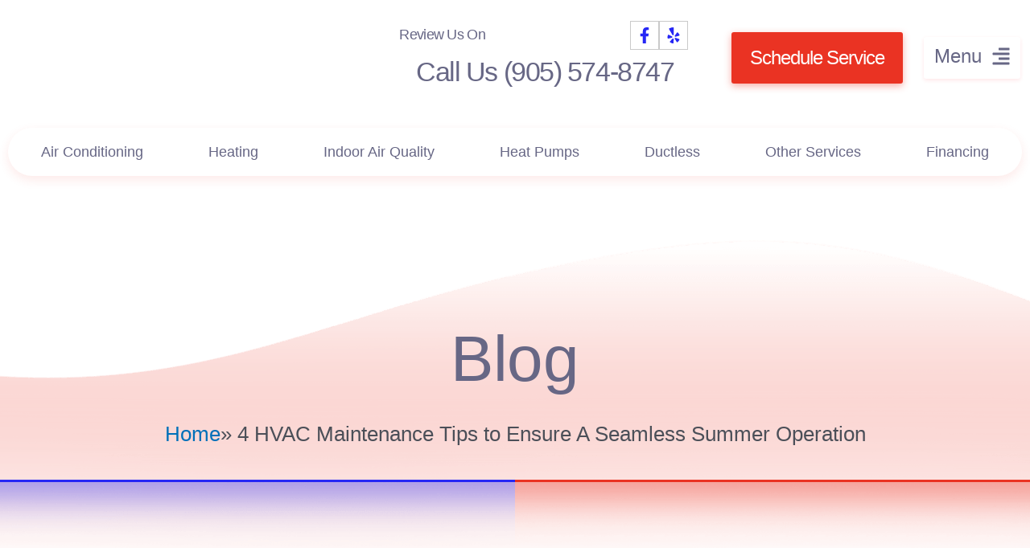

--- FILE ---
content_type: text/html; charset=UTF-8
request_url: https://www.bgheating.ca/4-hvac-maintenance-tips-to-ensure-a-seamless-summer-operation/
body_size: 55102
content:
<!DOCTYPE html><html lang="en-US" prefix="og: https://ogp.me/ns#"><head 5 metasync_optimized><script>(function(w,i,g){w[g]=w[g]||[];if(typeof w[g].push=='function')w[g].push(i)})
(window,'GTM-TTT4JWT','google_tags_first_party');</script><script>(function(w,d,s,l){w[l]=w[l]||[];(function(){w[l].push(arguments);})('set', 'developer_id.dYzg1YT', true);
		w[l].push({'gtm.start':new Date().getTime(),event:'gtm.js'});var f=d.getElementsByTagName(s)[0],
		j=d.createElement(s);j.async=true;j.src='/analytics/';
		f.parentNode.insertBefore(j,f);
		})(window,document,'script','dataLayer');</script><meta property="og:title" content="Beat the Heat: 4 Essential HVAC Maintenance Tips for Summer"><meta property="og:description" content="4 HVAC Tips for a Smooth Summer - B&amp;G Heating &amp; Cooling"><meta name="description" content="Get your HVAC ready for summer with B &amp; G Heating &amp; Cooling's maintenance tips! Ensure seamless operation. Contact us today!"><meta name="keywords" data-otto-pixel="dynamic-seo" content="HVAC maintenance, summer HVAC tips, air conditioning care, system performance, HVAC upkeep, prevent breakdowns, B &amp; G Heating &amp; Cooling, professional HVAC service"/><script type="application/ld+json" data-otto-pixel="dynamic-seo">{"@id": "https://www.bgheating.ca/#website", "url": "https://www.bgheating.ca", "name": "B&amp;G Heating &amp; Cooling", "@type": "WebSite", "publisher": {"@id": "https://www.bgheating.ca/#organization"}, "inLanguage": "en-US", "alternateName": "B &amp; G Heating Air Conditioning &amp; Ventilation", "schema_display_title": "B&amp;G Heating &amp; Cooling", "schema_display_subtitle": "WebSite | https://www.bgheating.ca"}</script><script type="application/ld+json" data-otto-pixel="dynamic-seo">{"@id": "https://www.bgheating.ca/4-hvac-maintenance-tips-to-ensure-a-seamless-summer-operation/#breadcrumb", "@type": "BreadcrumbList", "itemListElement": [{"item": {"@id": "https://www.bgheating.ca", "name": "Home"}, "@type": "ListItem", "position": "1"}, {"item": {"@id": "https://www.bgheating.ca/4-hvac-maintenance-tips-to-ensure-a-seamless-summer-operation/", "name": "4 HVAC Maintenance Tips to Ensure A Seamless Summer Operation"}, "@type": "ListItem", "position": "2"}], "schema_display_title": "", "schema_display_subtitle": "BreadcrumbList"}</script><script type="application/ld+json" data-otto-pixel="dynamic-seo">{"@id": "https://www.bgheating.ca/4-hvac-maintenance-tips-to-ensure-a-seamless-summer-operation/#author", "name": "Alexis Estrada", "@type": "Person", "image": {"@id": "https://secure.gravatar.com/avatar/43691bafda08575e27e93d277ce5dbeb063490b24a13acaf9aed67fb7bd7be02?s=96&amp;d=mm&amp;r=g", "url": "https://secure.gravatar.com/avatar/43691bafda08575e27e93d277ce5dbeb063490b24a13acaf9aed67fb7bd7be02?s=96&amp;d=mm&amp;r=g", "@type": "ImageObject", "caption": "Alexis Estrada", "inLanguage": "en-US"}, "worksFor": {"@id": "https://www.bgheating.ca/#organization"}, "schema_display_title": "Alexis Estrada", "schema_display_subtitle": "Person"}</script><script type="application/ld+json" data-otto-pixel="dynamic-seo">{"@id": "https://www.bgheating.ca/4-hvac-maintenance-tips-to-ensure-a-seamless-summer-operation/#richSnippet", "name": "4 HVAC Maintenance Tips to Ensure A Seamless Summer Operation", "@type": "BlogPosting", "author": {"@id": "https://www.bgheating.ca/4-hvac-maintenance-tips-to-ensure-a-seamless-summer-operation/#author", "name": "Alexis Estrada"}, "headline": "4 HVAC Maintenance Tips to Ensure A Seamless Summer Operation", "isPartOf": {"@id": "https://www.bgheating.ca/4-hvac-maintenance-tips-to-ensure-a-seamless-summer-operation/#webpage"}, "keywords": "4 HVAC Maintenance Tips", "publisher": {"@id": "https://www.bgheating.ca/#organization"}, "inLanguage": "en-US", "description": "4 HVAC maintenance tips to ensure a seamless summer operation. Keep your HVAC system running smoothly with B &amp; G Heating &amp; Cooling tips. Contact us today!", "dateModified": "2024-07-07T07:27:21-04:00", "datePublished": "2022-08-07T03:33:30-04:00", "mainEntityOfPage": {"@id": "https://www.bgheating.ca/4-hvac-maintenance-tips-to-ensure-a-seamless-summer-operation/#webpage"}, "schema_display_title": "4 HVAC Maintenance Tips to Ensure A Seamless Summer Operation", "schema_display_subtitle": "BlogPosting"}</script><script type="application/ld+json" data-otto-pixel="dynamic-seo">{"@id": "https://www.bgheating.ca/#place", "geo": {"@type": "GeoCoordinates", "latitude": "43.1717811", "longitude": "-79.7797243"}, "@type": "Place", "hasMap": "https://www.google.com/maps/search/?api=1&amp;query=43.1717811,-79.7797243", "address": {"@type": "PostalAddress", "postalCode": "L0R 1P0", "addressRegion": "ON", "streetAddress": "4 Portside St", "addressCountry": "Canada", "addressLocality": "Hannon"}, "schema_display_title": "", "schema_display_subtitle": "Place"}</script><script type="application/ld+json" data-otto-pixel="dynamic-seo">{"@id": "https://www.bgheating.ca/4-hvac-maintenance-tips-to-ensure-a-seamless-summer-operation/#webpage", "url": "https://www.bgheating.ca/4-hvac-maintenance-tips-to-ensure-a-seamless-summer-operation/", "name": "4 HVAC Maintenance Tips to Ensure A Seamless Summer Operation", "@type": "WebPage", "isPartOf": {"@id": "https://www.bgheating.ca/#website"}, "breadcrumb": {"@id": "https://www.bgheating.ca/4-hvac-maintenance-tips-to-ensure-a-seamless-summer-operation/#breadcrumb"}, "inLanguage": "en-US", "dateModified": "2024-07-07T07:27:21-04:00", "datePublished": "2022-08-07T03:33:30-04:00", "schema_display_title": "4 HVAC Maintenance Tips to Ensure A Seamless Summer Operation", "schema_display_subtitle": "WebPage | https://www.bgheating.ca/4-hvac-maintenance-tips-to-ensure-a-seamless-summer-operation/"}</script><script type="application/ld+json">[{"@type": "ImageObject", "caption": "B & G Heating and Cooling logo, featuring bold red and blue text, representing HVAC services including furnace and air conditioning solutions.", "license": "https://creativecommons.org/licenses/by-nc/4.0/", "@context": "https://schema.org/", "contentUrl": "https://www.bgheating.ca/wp-content/uploads/2022/07/logo.png"}, {"@type": "ImageObject", "caption": "Grating used in heating systems, featuring a textured surface for improved airflow and efficiency.", "license": "https://creativecommons.org/licenses/by-nc/4.0/", "@context": "https://schema.org/", "contentUrl": "https://www.bgheating.ca/wp-content/uploads/2022/07/grating.png"}, {"@type": "ImageObject", "caption": "Furnace installation and maintenance services with a call to action for scheduling service and contacting the HVAC contractor.", "license": "https://creativecommons.org/licenses/by-nc/4.0/", "@context": "https://schema.org/", "contentUrl": "https://www.bgheating.ca/wp-content/uploads/2022/07/top-call.png"}, {"@type": "ImageObject", "caption": "Phone icon representing contact options for HVAC services, emphasizing the importance of air conditioning maintenance and ventilation solutions.", "license": "https://creativecommons.org/licenses/by-nc/4.0/", "@context": "https://schema.org/", "contentUrl": "https://www.bgheating.ca/wp-content/uploads/2022/08/ft-call.png"}, {"@type": "ImageObject", "caption": "BBB Accredited Business badge with A+ rating and TSSA Technical Standards and Safety Authority logo, relevant to air conditioning and heating services.", "license": "https://creativecommons.org/licenses/by-nc/4.0/", "@context": "https://schema.org/", "contentUrl": "https://www.bgheating.ca/wp-content/uploads/2020/05/ft-badges.png"}, {"@type": "ImageObject", "caption": "Payment options including Discover, American Express, Visa, MasterCard, cash, check, and finance for air conditioning services.", "license": "https://creativecommons.org/licenses/by-nc/4.0/", "@context": "https://schema.org/", "contentUrl": "https://www.bgheating.ca/wp-content/uploads/2020/05/cards.png"}, {"@type": "ImageObject", "caption": "B & G Heating Air Conditioning & Ventilation logo in black, representing HVAC services and air conditioning expertise.", "license": "https://creativecommons.org/licenses/by-nc/4.0/", "@context": "https://schema.org/", "contentUrl": "https://www.ciwebgroup.com/logo/ci_web_group_black.webp"}]</script><meta charset="UTF-8"><script>if(navigator.userAgent.match(/MSIE|Internet Explorer/i)||navigator.userAgent.match(/Trident\/7\..*?rv:11/i)){var href=document.location.href;if(!href.match(/[?&]nowprocket/)){if(href.indexOf("?")==-1){if(href.indexOf("#")==-1){document.location.href=href+"?nowprocket=1"}else{document.location.href=href.replace("#","?nowprocket=1#")}}else{if(href.indexOf("#")==-1){document.location.href=href+"&nowprocket=1"}else{document.location.href=href.replace("#","&nowprocket=1#")}}}}</script><script>(()=>{class RocketLazyLoadScripts{constructor(){this.v="2.0.4",this.userEvents=["keydown","keyup","mousedown","mouseup","mousemove","mouseover","mouseout","touchmove","touchstart","touchend","touchcancel","wheel","click","dblclick","input"],this.attributeEvents=["onblur","onclick","oncontextmenu","ondblclick","onfocus","onmousedown","onmouseenter","onmouseleave","onmousemove","onmouseout","onmouseover","onmouseup","onmousewheel","onscroll","onsubmit"]}async t(){this.i(),this.o(),/iP(ad|hone)/.test(navigator.userAgent)&&this.h(),this.u(),this.l(this),this.m(),this.k(this),this.p(this),this._(),await Promise.all([this.R(),this.L()]),this.lastBreath=Date.now(),this.S(this),this.P(),this.D(),this.O(),this.M(),await this.C(this.delayedScripts.normal),await this.C(this.delayedScripts.defer),await this.C(this.delayedScripts.async),await this.T(),await this.F(),await this.j(),await this.A(),window.dispatchEvent(new Event("rocket-allScriptsLoaded")),this.everythingLoaded=!0,this.lastTouchEnd&&await new Promise(t=>setTimeout(t,500-Date.now()+this.lastTouchEnd)),this.I(),this.H(),this.U(),this.W()}i(){this.CSPIssue=sessionStorage.getItem("rocketCSPIssue"),document.addEventListener("securitypolicyviolation",t=>{this.CSPIssue||"script-src-elem"!==t.violatedDirective||"data"!==t.blockedURI||(this.CSPIssue=!0,sessionStorage.setItem("rocketCSPIssue",!0))},{isRocket:!0})}o(){window.addEventListener("pageshow",t=>{this.persisted=t.persisted,this.realWindowLoadedFired=!0},{isRocket:!0}),window.addEventListener("pagehide",()=>{this.onFirstUserAction=null},{isRocket:!0})}h(){let t;function e(e){t=e}window.addEventListener("touchstart",e,{isRocket:!0}),window.addEventListener("touchend",function i(o){o.changedTouches[0]&&t.changedTouches[0]&&Math.abs(o.changedTouches[0].pageX-t.changedTouches[0].pageX)<10&&Math.abs(o.changedTouches[0].pageY-t.changedTouches[0].pageY)<10&&o.timeStamp-t.timeStamp<200&&(window.removeEventListener("touchstart",e,{isRocket:!0}),window.removeEventListener("touchend",i,{isRocket:!0}),"INPUT"===o.target.tagName&&"text"===o.target.type||(o.target.dispatchEvent(new TouchEvent("touchend",{target:o.target,bubbles:!0})),o.target.dispatchEvent(new MouseEvent("mouseover",{target:o.target,bubbles:!0})),o.target.dispatchEvent(new PointerEvent("click",{target:o.target,bubbles:!0,cancelable:!0,detail:1,clientX:o.changedTouches[0].clientX,clientY:o.changedTouches[0].clientY})),event.preventDefault()))},{isRocket:!0})}q(t){this.userActionTriggered||("mousemove"!==t.type||this.firstMousemoveIgnored?"keyup"===t.type||"mouseover"===t.type||"mouseout"===t.type||(this.userActionTriggered=!0,this.onFirstUserAction&&this.onFirstUserAction()):this.firstMousemoveIgnored=!0),"click"===t.type&&t.preventDefault(),t.stopPropagation(),t.stopImmediatePropagation(),"touchstart"===this.lastEvent&&"touchend"===t.type&&(this.lastTouchEnd=Date.now()),"click"===t.type&&(this.lastTouchEnd=0),this.lastEvent=t.type,t.composedPath&&t.composedPath()[0].getRootNode()instanceof ShadowRoot&&(t.rocketTarget=t.composedPath()[0]),this.savedUserEvents.push(t)}u(){this.savedUserEvents=[],this.userEventHandler=this.q.bind(this),this.userEvents.forEach(t=>window.addEventListener(t,this.userEventHandler,{passive:!1,isRocket:!0})),document.addEventListener("visibilitychange",this.userEventHandler,{isRocket:!0})}U(){this.userEvents.forEach(t=>window.removeEventListener(t,this.userEventHandler,{passive:!1,isRocket:!0})),document.removeEventListener("visibilitychange",this.userEventHandler,{isRocket:!0}),this.savedUserEvents.forEach(t=>{(t.rocketTarget||t.target).dispatchEvent(new window[t.constructor.name](t.type,t))})}m(){const t="return false",e=Array.from(this.attributeEvents,t=>"data-rocket-"+t),i="["+this.attributeEvents.join("],[")+"]",o="[data-rocket-"+this.attributeEvents.join("],[data-rocket-")+"]",s=(e,i,o)=>{o&&o!==t&&(e.setAttribute("data-rocket-"+i,o),e["rocket"+i]=new Function("event",o),e.setAttribute(i,t))};new MutationObserver(t=>{for(const n of t)"attributes"===n.type&&(n.attributeName.startsWith("data-rocket-")||this.everythingLoaded?n.attributeName.startsWith("data-rocket-")&&this.everythingLoaded&&this.N(n.target,n.attributeName.substring(12)):s(n.target,n.attributeName,n.target.getAttribute(n.attributeName))),"childList"===n.type&&n.addedNodes.forEach(t=>{if(t.nodeType===Node.ELEMENT_NODE)if(this.everythingLoaded)for(const i of[t,...t.querySelectorAll(o)])for(const t of i.getAttributeNames())e.includes(t)&&this.N(i,t.substring(12));else for(const e of[t,...t.querySelectorAll(i)])for(const t of e.getAttributeNames())this.attributeEvents.includes(t)&&s(e,t,e.getAttribute(t))})}).observe(document,{subtree:!0,childList:!0,attributeFilter:[...this.attributeEvents,...e]})}I(){this.attributeEvents.forEach(t=>{document.querySelectorAll("[data-rocket-"+t+"]").forEach(e=>{this.N(e,t)})})}N(t,e){const i=t.getAttribute("data-rocket-"+e);i&&(t.setAttribute(e,i),t.removeAttribute("data-rocket-"+e))}k(t){Object.defineProperty(HTMLElement.prototype,"onclick",{get(){return this.rocketonclick||null},set(e){this.rocketonclick=e,this.setAttribute(t.everythingLoaded?"onclick":"data-rocket-onclick","this.rocketonclick(event)")}})}S(t){function e(e,i){let o=e[i];e[i]=null,Object.defineProperty(e,i,{get:()=>o,set(s){t.everythingLoaded?o=s:e["rocket"+i]=o=s}})}e(document,"onreadystatechange"),e(window,"onload"),e(window,"onpageshow");try{Object.defineProperty(document,"readyState",{get:()=>t.rocketReadyState,set(e){t.rocketReadyState=e},configurable:!0}),document.readyState="loading"}catch(t){console.log("WPRocket DJE readyState conflict, bypassing")}}l(t){this.originalAddEventListener=EventTarget.prototype.addEventListener,this.originalRemoveEventListener=EventTarget.prototype.removeEventListener,this.savedEventListeners=[],EventTarget.prototype.addEventListener=function(e,i,o){o&&o.isRocket||!t.B(e,this)&&!t.userEvents.includes(e)||t.B(e,this)&&!t.userActionTriggered||e.startsWith("rocket-")||t.everythingLoaded?t.originalAddEventListener.call(this,e,i,o):(t.savedEventListeners.push({target:this,remove:!1,type:e,func:i,options:o}),"mouseenter"!==e&&"mouseleave"!==e||t.originalAddEventListener.call(this,e,t.savedUserEvents.push,o))},EventTarget.prototype.removeEventListener=function(e,i,o){o&&o.isRocket||!t.B(e,this)&&!t.userEvents.includes(e)||t.B(e,this)&&!t.userActionTriggered||e.startsWith("rocket-")||t.everythingLoaded?t.originalRemoveEventListener.call(this,e,i,o):t.savedEventListeners.push({target:this,remove:!0,type:e,func:i,options:o})}}J(t,e){this.savedEventListeners=this.savedEventListeners.filter(i=>{let o=i.type,s=i.target||window;return e!==o||t!==s||(this.B(o,s)&&(i.type="rocket-"+o),this.$(i),!1)})}H(){EventTarget.prototype.addEventListener=this.originalAddEventListener,EventTarget.prototype.removeEventListener=this.originalRemoveEventListener,this.savedEventListeners.forEach(t=>this.$(t))}$(t){t.remove?this.originalRemoveEventListener.call(t.target,t.type,t.func,t.options):this.originalAddEventListener.call(t.target,t.type,t.func,t.options)}p(t){let e;function i(e){return t.everythingLoaded?e:e.split(" ").map(t=>"load"===t||t.startsWith("load.")?"rocket-jquery-load":t).join(" ")}function o(o){function s(e){const s=o.fn[e];o.fn[e]=o.fn.init.prototype[e]=function(){return this[0]===window&&t.userActionTriggered&&("string"==typeof arguments[0]||arguments[0]instanceof String?arguments[0]=i(arguments[0]):"object"==typeof arguments[0]&&Object.keys(arguments[0]).forEach(t=>{const e=arguments[0][t];delete arguments[0][t],arguments[0][i(t)]=e})),s.apply(this,arguments),this}}if(o&&o.fn&&!t.allJQueries.includes(o)){const e={DOMContentLoaded:[],"rocket-DOMContentLoaded":[]};for(const t in e)document.addEventListener(t,()=>{e[t].forEach(t=>t())},{isRocket:!0});o.fn.ready=o.fn.init.prototype.ready=function(i){function s(){parseInt(o.fn.jquery)>2?setTimeout(()=>i.bind(document)(o)):i.bind(document)(o)}return"function"==typeof i&&(t.realDomReadyFired?!t.userActionTriggered||t.fauxDomReadyFired?s():e["rocket-DOMContentLoaded"].push(s):e.DOMContentLoaded.push(s)),o([])},s("on"),s("one"),s("off"),t.allJQueries.push(o)}e=o}t.allJQueries=[],o(window.jQuery),Object.defineProperty(window,"jQuery",{get:()=>e,set(t){o(t)}})}P(){const t=new Map;document.write=document.writeln=function(e){const i=document.currentScript,o=document.createRange(),s=i.parentElement;let n=t.get(i);void 0===n&&(n=i.nextSibling,t.set(i,n));const c=document.createDocumentFragment();o.setStart(c,0),c.appendChild(o.createContextualFragment(e)),s.insertBefore(c,n)}}async R(){return new Promise(t=>{this.userActionTriggered?t():this.onFirstUserAction=t})}async L(){return new Promise(t=>{document.addEventListener("DOMContentLoaded",()=>{this.realDomReadyFired=!0,t()},{isRocket:!0})})}async j(){return this.realWindowLoadedFired?Promise.resolve():new Promise(t=>{window.addEventListener("load",t,{isRocket:!0})})}M(){this.pendingScripts=[];this.scriptsMutationObserver=new MutationObserver(t=>{for(const e of t)e.addedNodes.forEach(t=>{"SCRIPT"!==t.tagName||t.noModule||t.isWPRocket||this.pendingScripts.push({script:t,promise:new Promise(e=>{const i=()=>{const i=this.pendingScripts.findIndex(e=>e.script===t);i>=0&&this.pendingScripts.splice(i,1),e()};t.addEventListener("load",i,{isRocket:!0}),t.addEventListener("error",i,{isRocket:!0}),setTimeout(i,1e3)})})})}),this.scriptsMutationObserver.observe(document,{childList:!0,subtree:!0})}async F(){await this.X(),this.pendingScripts.length?(await this.pendingScripts[0].promise,await this.F()):this.scriptsMutationObserver.disconnect()}D(){this.delayedScripts={normal:[],async:[],defer:[]},document.querySelectorAll("script[type$=rocketlazyloadscript]").forEach(t=>{t.hasAttribute("data-rocket-src")?t.hasAttribute("async")&&!1!==t.async?this.delayedScripts.async.push(t):t.hasAttribute("defer")&&!1!==t.defer||"module"===t.getAttribute("data-rocket-type")?this.delayedScripts.defer.push(t):this.delayedScripts.normal.push(t):this.delayedScripts.normal.push(t)})}async _(){await this.L();let t=[];document.querySelectorAll("script[type$=rocketlazyloadscript][data-rocket-src]").forEach(e=>{let i=e.getAttribute("data-rocket-src");if(i&&!i.startsWith("data:")){i.startsWith("//")&&(i=location.protocol+i);try{const o=new URL(i).origin;o!==location.origin&&t.push({src:o,crossOrigin:e.crossOrigin||"module"===e.getAttribute("data-rocket-type")})}catch(t){}}}),t=[...new Map(t.map(t=>[JSON.stringify(t),t])).values()],this.Y(t,"preconnect")}async G(t){if(await this.K(),!0!==t.noModule||!("noModule"in HTMLScriptElement.prototype))return new Promise(e=>{let i;function o(){(i||t).setAttribute("data-rocket-status","executed"),e()}try{if(navigator.userAgent.includes("Firefox/")||""===navigator.vendor||this.CSPIssue)i=document.createElement("script"),[...t.attributes].forEach(t=>{let e=t.nodeName;"type"!==e&&("data-rocket-type"===e&&(e="type"),"data-rocket-src"===e&&(e="src"),i.setAttribute(e,t.nodeValue))}),t.text&&(i.text=t.text),t.nonce&&(i.nonce=t.nonce),i.hasAttribute("src")?(i.addEventListener("load",o,{isRocket:!0}),i.addEventListener("error",()=>{i.setAttribute("data-rocket-status","failed-network"),e()},{isRocket:!0}),setTimeout(()=>{i.isConnected||e()},1)):(i.text=t.text,o()),i.isWPRocket=!0,t.parentNode.replaceChild(i,t);else{const i=t.getAttribute("data-rocket-type"),s=t.getAttribute("data-rocket-src");i?(t.type=i,t.removeAttribute("data-rocket-type")):t.removeAttribute("type"),t.addEventListener("load",o,{isRocket:!0}),t.addEventListener("error",i=>{this.CSPIssue&&i.target.src.startsWith("data:")?(console.log("WPRocket: CSP fallback activated"),t.removeAttribute("src"),this.G(t).then(e)):(t.setAttribute("data-rocket-status","failed-network"),e())},{isRocket:!0}),s?(t.fetchPriority="high",t.removeAttribute("data-rocket-src"),t.src=s):t.src="data:text/javascript;base64,"+window.btoa(unescape(encodeURIComponent(t.text)))}}catch(i){t.setAttribute("data-rocket-status","failed-transform"),e()}});t.setAttribute("data-rocket-status","skipped")}async C(t){const e=t.shift();return e?(e.isConnected&&await this.G(e),this.C(t)):Promise.resolve()}O(){this.Y([...this.delayedScripts.normal,...this.delayedScripts.defer,...this.delayedScripts.async],"preload")}Y(t,e){this.trash=this.trash||[];let i=!0;var o=document.createDocumentFragment();t.forEach(t=>{const s=t.getAttribute&&t.getAttribute("data-rocket-src")||t.src;if(s&&!s.startsWith("data:")){const n=document.createElement("link");n.href=s,n.rel=e,"preconnect"!==e&&(n.as="script",n.fetchPriority=i?"high":"low"),t.getAttribute&&"module"===t.getAttribute("data-rocket-type")&&(n.crossOrigin=!0),t.crossOrigin&&(n.crossOrigin=t.crossOrigin),t.integrity&&(n.integrity=t.integrity),t.nonce&&(n.nonce=t.nonce),o.appendChild(n),this.trash.push(n),i=!1}}),document.head.appendChild(o)}W(){this.trash.forEach(t=>t.remove())}async T(){try{document.readyState="interactive"}catch(t){}this.fauxDomReadyFired=!0;try{await this.K(),this.J(document,"readystatechange"),document.dispatchEvent(new Event("rocket-readystatechange")),await this.K(),document.rocketonreadystatechange&&document.rocketonreadystatechange(),await this.K(),this.J(document,"DOMContentLoaded"),document.dispatchEvent(new Event("rocket-DOMContentLoaded")),await this.K(),this.J(window,"DOMContentLoaded"),window.dispatchEvent(new Event("rocket-DOMContentLoaded"))}catch(t){console.error(t)}}async A(){try{document.readyState="complete"}catch(t){}try{await this.K(),this.J(document,"readystatechange"),document.dispatchEvent(new Event("rocket-readystatechange")),await this.K(),document.rocketonreadystatechange&&document.rocketonreadystatechange(),await this.K(),this.J(window,"load"),window.dispatchEvent(new Event("rocket-load")),await this.K(),window.rocketonload&&window.rocketonload(),await this.K(),this.allJQueries.forEach(t=>t(window).trigger("rocket-jquery-load")),await this.K(),this.J(window,"pageshow");const t=new Event("rocket-pageshow");t.persisted=this.persisted,window.dispatchEvent(t),await this.K(),window.rocketonpageshow&&window.rocketonpageshow({persisted:this.persisted})}catch(t){console.error(t)}}async K(){Date.now()-this.lastBreath>45&&(await this.X(),this.lastBreath=Date.now())}async X(){return document.hidden?new Promise(t=>setTimeout(t)):new Promise(t=>requestAnimationFrame(t))}B(t,e){return e===document&&"readystatechange"===t||(e===document&&"DOMContentLoaded"===t||(e===window&&"DOMContentLoaded"===t||(e===window&&"load"===t||e===window&&"pageshow"===t)))}static run(){(new RocketLazyLoadScripts).t()}}RocketLazyLoadScripts.run()})();</script><meta name="viewport" content="width=device-width, initial-scale=1"><link rel="profile" href="https://gmpg.org/xfn/11"><style></style><link rel="dns-prefetch" href="//sa.searchatlas.com"><link rel="preconnect" href="https://sa.searchatlas.com" crossorigin><meta name="otto" content="uuid=0d493b82-f583-4fda-853a-5383c3f1dcc2; type=wordpress; enabled=true; version=2.5.14"><script type="rocketlazyloadscript">window.__SA_DYO_INITIALIZED__=true;</script><!-- Search Engine Optimization by Rank Math PRO - https://rankmath.com/ --><title>Summer HVAC Maintenance Tips | B &amp; G Heating</title><link data-rocket-preload as="style" href="https://fonts.googleapis.com/css?family=Open%20Sans%3A400%2C300%2C300italic%2C800italic%2C800%2C700italic%2C700%2C600italic%2C600%2C400italic%7CRoboto%3A400%2C300%2C400italic%2C500%2C500italic%2C700%2C700italic%2C900%2C900italic%7CMontserrat%3A400%2C700%7CRoboto%3A100%2C100i%2C300%2C300i%2C400%2C400i%2C500%2C500i%2C700%2C700i%2C900%2C900i&amp;display=swap" rel="preload"><link href="https://fonts.googleapis.com/css?family=Open%20Sans%3A400%2C300%2C300italic%2C800italic%2C800%2C700italic%2C700%2C600italic%2C600%2C400italic%7CRoboto%3A400%2C300%2C400italic%2C500%2C500italic%2C700%2C700italic%2C900%2C900italic%7CMontserrat%3A400%2C700%7CRoboto%3A100%2C100i%2C300%2C300i%2C400%2C400i%2C500%2C500i%2C700%2C700i%2C900%2C900i&amp;display=swap" media="print" onload="this.media='all'" rel="stylesheet"><style id="wpr-usedcss">a,abbr,acronym,address,big,blockquote,body,caption,cite,code,dd,del,dfn,div,dl,dt,em,fieldset,font,form,h1,h2,h3,h4,h5,h6,html,iframe,ins,kbd,label,legend,li,object,ol,p,pre,samp,small,span,strike,strong,sub,sup,table,tbody,td,tfoot,th,thead,tr,tt,ul,var{border:0;font-size:100%;font-style:inherit;font-weight:inherit;margin:0;outline:0;padding:0;vertical-align:baseline}html{-webkit-text-size-adjust:100%;-ms-text-size-adjust:100%}body{margin:0}article,aside,details,figcaption,figure,footer,header,main,menu,nav,section,summary{display:block}audio,canvas,progress,video{display:inline-block;vertical-align:baseline}audio:not([controls]){display:none;height:0}[hidden],template{display:none}a{background-color:transparent}a:active{outline:0}a,a:focus,a:hover,a:visited{text-decoration:none}abbr[title]{border-bottom:1px dotted}dfn{font-style:italic}mark{background:#ff0;color:#000}small{font-size:80%}sub,sup{font-size:75%;line-height:0;position:relative;vertical-align:baseline}sup{top:-.5em}sub{bottom:-.25em}img{border:0}svg:not(:root){overflow:hidden}figure{margin:0}hr{box-sizing:content-box;height:0}pre{overflow:auto}code,kbd,pre,samp{font-size:1em}button,input,optgroup,select,textarea{color:inherit;font:inherit;margin:0}button{overflow:visible}button,select{text-transform:none}button,html input[type=button],input[type=submit]{-webkit-appearance:button;cursor:pointer}button[disabled],html input[disabled]{cursor:default}button::-moz-focus-inner,input::-moz-focus-inner{border:0;padding:0}input{line-height:normal}input[type=checkbox],input[type=radio]{box-sizing:border-box;padding:0}input[type=number]::-webkit-inner-spin-button,input[type=number]::-webkit-outer-spin-button{height:auto}input[type=search]{-webkit-appearance:textfield;box-sizing:content-box}input[type=search]::-webkit-search-cancel-button,input[type=search]::-webkit-search-decoration{-webkit-appearance:none}fieldset{border:1px solid var(--ast-border-color);margin:0;padding:.35em .625em .75em}legend{border:0;padding:0}fieldset legend{margin-bottom:1.5em;padding:0 .5em}textarea{overflow:auto}optgroup{font-weight:700}table{border-collapse:collapse;border-spacing:0}td,th{padding:0}@media (min-width:768px){.ast-container{max-width:100%}}@media (min-width:992px){.ast-container{max-width:100%}}@media (min-width:1200px){.ast-container{max-width:100%}}.ast-container{margin-left:auto;margin-right:auto;padding-left:20px;padding-right:20px}.ast-container::after{content:"";display:table;clear:both}h1,h2,h3,h4,h5,h6{clear:both}h1{color:#808285;font-size:2em;line-height:1.2}h2{color:#808285;font-size:1.7em;line-height:1.3}h3{color:#808285;font-size:1.5em;line-height:1.4}h4{color:#808285;line-height:1.5;font-size:1.3em}h5{color:#808285;line-height:1.6;font-size:1.2em}h6{color:#808285;line-height:1.7;font-size:1.1em}html{box-sizing:border-box}*,:after,:before{box-sizing:inherit}body{color:#808285;background:#fff;font-style:normal}ol,ul{margin:0 0 1.5em 3em}ul{list-style:disc}ol{list-style:decimal}li>ol,li>ul{margin-bottom:0;margin-left:1.5em}dt{font-weight:600}dd{margin:0 1.5em 1em}strong{font-weight:700}cite,dfn,em{font-style:italic}blockquote{quotes:"" ""}blockquote:after,blockquote:before{content:""}blockquote{border-left:5px solid var(--ast-border-color);padding:20px;font-size:1.2em;font-style:italic;margin:0 0 1.5em;position:relative}address{margin:0 0 1.5em}address,cite{font-style:italic}abbr,acronym{border-bottom:1px dotted #666;cursor:help}pre{background:var(--ast-code-block-background);font-family:"Courier 10 Pitch",Courier,monospace;margin-bottom:1.6em;overflow:auto;max-width:100%;padding:1.6em}code,kbd,tt,var{font:15px Monaco,Consolas,"Andale Mono","DejaVu Sans Mono",monospace}img{height:auto;max-width:100%}hr{background-color:#ccc;border:0;height:1px;margin-bottom:1.5em}.button,button,input,select,textarea{color:#808285;font-weight:400;font-size:100%;margin:0;vertical-align:baseline}button,input{line-height:normal}big{font-size:125%}ins,mark{background:0 0;text-decoration:none}table,td,th{border:1px solid var(--ast-border-color)}table{border-collapse:separate;border-spacing:0;border-width:1px 0 0 1px;margin:0 0 1.5em;width:100%}th{font-weight:600}td,th{padding:.7em 1em;border-width:0 1px 1px 0}.button,button,input[type=button],input[type=submit]{border:1px solid;border-color:var(--ast-border-color);border-radius:2px;background:#e6e6e6;padding:.6em 1em .4em;color:#fff}.button:focus,.button:hover,button:focus,button:hover,input[type=button]:focus,input[type=button]:hover,input[type=submit]:focus,input[type=submit]:hover{color:#fff;border-color:var(--ast-border-color)}.button:active,.button:focus,button:active,button:focus,input[type=button]:active,input[type=button]:focus,input[type=submit]:active,input[type=submit]:focus{border-color:var(--ast-border-color);outline:0}input[type=email],input[type=search],input[type=tel],input[type=text],input[type=url],textarea{color:#666;border:1px solid var(--ast-border-color);border-radius:2px;-webkit-appearance:none}input[type=email]:focus,input[type=search]:focus,input[type=tel]:focus,input[type=text]:focus,input[type=url]:focus,textarea:focus{color:#111}textarea{padding-left:3px;width:100%}a{color:#4169e1}a:focus,a:hover{color:#191970}a:focus{outline:dotted thin}a:hover{outline:0}.screen-reader-text{border:0;clip:rect(1px,1px,1px,1px);height:1px;margin:-1px;overflow:hidden;padding:0;position:absolute;width:1px;word-wrap:normal!important}.screen-reader-text:focus{background-color:#f1f1f1;border-radius:2px;box-shadow:0 0 2px 2px rgba(0,0,0,.6);clip:auto!important;color:#21759b;display:block;font-size:12.25px;font-size:.875rem;height:auto;left:5px;line-height:normal;padding:15px 23px 14px;text-decoration:none;top:5px;width:auto;z-index:100000}#primary:after,#primary:before,.ast-container:after,.ast-container:before,.clear:after,.clear:before,.site-content:after,.site-content:before,.site-header:after,.site-header:before,.site-main:after,.site-main:before{content:"";display:table}#primary:after,.ast-container:after,.clear:after,.site-content:after,.site-header:after,.site-main:after{clear:both}embed,iframe,object{max-width:100%}::selection{color:#fff;background:#0274be}body{-webkit-font-smoothing:antialiased;-moz-osx-font-smoothing:grayscale}body:not(.logged-in){position:relative}#page{position:relative}a,a:focus{text-decoration:none}.site-header a *,a{transition:all .2s linear}img{vertical-align:middle}p{margin-bottom:1.75em}blockquote{margin:1.5em 1em 1.5em 3em;font-size:1.1em;line-height:inherit;position:relative}.button,input[type=button],input[type=submit]{border-radius:0;padding:18px 30px;border:0;box-shadow:none;text-shadow:none}.button:hover,input[type=button]:hover,input[type=submit]:hover{box-shadow:none}.button:active,.button:focus,input[type=button]:active,input[type=button]:focus,input[type=submit]:active,input[type=submit]:focus{box-shadow:none}.search-form .search-field{outline:0}.ast-search-menu-icon{position:relative;z-index:3}.site .skip-link{background-color:#f1f1f1;box-shadow:0 0 1px 1px rgba(0,0,0,.2);color:#21759b;display:block;font-family:Montserrat,"Helvetica Neue",sans-serif;font-size:14px;font-weight:700;left:-9999em;outline:0;padding:15px 23px 14px;text-decoration:none;text-transform:none;top:-9999em}.site .skip-link:focus{clip:auto;height:auto;left:6px;top:7px;width:auto;z-index:100000;outline:dotted thin}input,select{line-height:1}body,button,input[type=button],input[type=submit],textarea{line-height:1.85714285714286}body{background-color:#fff}#page{display:block}#primary{display:block;position:relative;float:left;width:100%}#primary{margin:4em 0}.ast-page-builder-template .site-content #primary{padding:0;margin:0}.ast-search-icon .astra-search-icon{font-size:1.3em}.main-navigation{height:100%;-js-display:inline-flex;display:inline-flex}.main-navigation ul{list-style:none;margin:0;padding-left:0;position:relative}.main-header-menu .menu-link,.main-header-menu>a{text-decoration:none;padding:0 1em;display:inline-block;transition:all .2s linear}.main-header-menu .menu-item{position:relative}.main-header-menu .menu-item.focus>.sub-menu,.main-header-menu .menu-item:hover>.sub-menu{right:auto;left:0;visibility:visible}.main-header-menu .sub-menu{width:240px;background:#fff;left:-999em;position:absolute;top:100%;z-index:99999;visibility:hidden}@media (min-width:769px){.main-header-menu .sub-menu .menu-item.focus>.sub-menu,.main-header-menu .sub-menu .menu-item:hover>.sub-menu{left:100%;right:auto}}.main-header-menu .sub-menu .menu-link{padding:.9em 1em;display:block;word-wrap:break-word}.main-header-menu .sub-menu .sub-menu{top:0}.ast-header-break-point .main-navigation{padding-left:0}.ast-header-break-point .main-navigation ul .menu-item .menu-link{padding:0 20px;display:inline-block;width:100%;border:0;border-bottom-width:1px;border-style:solid;border-color:var(--ast-border-color)}.ast-header-break-point .main-navigation .sub-menu .menu-item .menu-link{padding-left:30px}.ast-header-break-point .main-navigation .sub-menu .menu-item .menu-item .menu-link{padding-left:40px}.ast-header-break-point .main-navigation .sub-menu .menu-item .menu-item .menu-item .menu-link{padding-left:50px}.ast-header-break-point .main-navigation .sub-menu .menu-item .menu-item .menu-item .menu-item .menu-link{padding-left:60px}.ast-header-break-point .main-header-menu{background-color:#f9f9f9;border-top-width:0}.ast-header-break-point .main-header-menu .sub-menu{background-color:#f9f9f9;position:static;opacity:1;visibility:visible;border:0;width:auto}.site-header .menu-link *{transition:none}.ast-header-break-point .main-header-bar-navigation{flex:auto}.main-header-bar{z-index:1}.site-header{z-index:99;position:relative}.main-header-bar-wrap{position:relative}.main-header-bar{background-color:#fff;border-bottom-color:var(--ast-border-color);border-bottom-style:solid}.ast-header-break-point .main-header-bar{border:0}.ast-header-break-point .main-header-bar{border-bottom-color:var(--ast-border-color);border-bottom-style:solid}.main-header-bar{margin-left:auto;margin-right:auto}.ast-menu-toggle{display:none;background:0 0;color:inherit;border-style:dotted;border-color:transparent}.ast-menu-toggle:focus,.ast-menu-toggle:hover{background:0 0;border-color:inherit;color:inherit}.ast-menu-toggle:focus{outline:dotted thin}.ast-main-header-nav-open .main-header-bar{padding-bottom:0}.main-header-bar{z-index:4;position:relative;line-height:4}.main-header-bar .main-header-bar-navigation{height:100%}.main-header-bar .main-header-bar-navigation:empty{padding:0}.main-header-bar .main-header-bar-navigation .sub-menu{line-height:1.45}.main-header-bar .main-header-bar-navigation .menu-item-has-children>.menu-link:after{line-height:normal}.main-header-bar .main-header-bar-navigation .ast-search-icon{display:block;z-index:4;position:relative}.main-header-bar .ast-search-menu-icon .search-form{background-color:#fff}.ast-header-break-point.ast-header-custom-item-inside .main-header-bar .ast-search-menu-icon .search-form{visibility:visible;opacity:1;position:relative;right:auto;top:auto;transform:none}.ast-search-menu-icon.slide-search .search-form{backface-visibility:visible;visibility:hidden;opacity:0;transition:all .2s;position:absolute;z-index:3;right:-1em;top:50%;transform:translateY(-50%)}.ast-search-menu-icon.ast-dropdown-active.slide-search .search-form{visibility:visible;opacity:1}.ast-search-menu-icon .search-form{border:1px solid var(--ast-border-color);line-height:normal;padding:0 3em 0 0;border-radius:2px;display:inline-block;backface-visibility:hidden;position:relative;color:inherit;background-color:#fff}.ast-search-menu-icon .astra-search-icon{-js-display:flex;display:flex;line-height:normal}.ast-search-menu-icon .astra-search-icon:focus{outline:0}.ast-search-menu-icon .search-field{border:none;background-color:transparent;transition:width .2s;border-radius:inherit;color:inherit;font-size:inherit;width:0;color:#757575}.ast-search-menu-icon.ast-dropdown-active{visibility:visible;opacity:1;position:relative}.ast-search-menu-icon.ast-dropdown-active .search-field{width:235px}.ast-search-icon{z-index:4;position:relative;line-height:normal}.ast-header-break-point .main-header-bar{display:block;line-height:3}.ast-header-break-point .main-header-bar .main-header-bar-navigation{line-height:3;display:none}.ast-header-break-point .main-header-bar .main-header-bar-navigation .sub-menu{line-height:3}.ast-header-break-point .main-header-bar .main-header-bar-navigation .menu-item-has-children .sub-menu{display:none}.ast-header-break-point .main-header-bar .main-header-bar-navigation .menu-item-has-children>.ast-menu-toggle{display:inline-block;position:absolute;font-size:inherit;top:-1px;right:20px;cursor:pointer;-webkit-font-smoothing:antialiased;-moz-osx-font-smoothing:grayscale;padding:0 .907em;font-weight:400;line-height:inherit;transition:all .2s}.ast-header-break-point .main-header-bar .main-header-bar-navigation .ast-submenu-expanded>.ast-menu-toggle::before{transform:rotateX(180deg)}.ast-header-break-point .main-header-bar .main-header-bar-navigation .main-header-menu{border-top-width:1px;border-style:solid;border-color:var(--ast-border-color)}.ast-header-break-point.ast-header-custom-item-inside .ast-search-menu-icon{position:relative;display:block;right:auto;transform:none}.ast-header-break-point .main-navigation{display:block;width:100%}.ast-header-break-point .main-navigation ul>.menu-item:first-child{border-top:0}.ast-header-break-point .main-navigation ul ul{left:auto;right:auto}.ast-header-break-point .main-navigation li{width:100%}.ast-header-break-point .main-navigation .widget{margin-bottom:1em}.ast-header-break-point .main-navigation .widget li{width:auto}.ast-header-break-point .main-navigation .widget:last-child{margin-bottom:0}.ast-header-break-point .main-header-bar-navigation{width:calc(100% + 40px);margin:0 -20px}.ast-header-break-point .main-header-menu ul ul{top:0}.sticky{display:block}.hentry{margin:0 0 1.5em}body{overflow-x:hidden}.widget{margin:0 0 2.8em}.widget:last-child{margin-bottom:0}.widget select{max-width:100%}.widget ul{margin:0;list-style-type:none}input[type=email],input[type=number],input[type=search],input[type=tel],input[type=text],input[type=url],select,textarea{color:#666;padding:.75em;height:auto;border-width:1px;border-style:solid;border-color:var(--ast-border-color);border-radius:2px;background:var(--ast-comment-inputs-background);box-shadow:none;box-sizing:border-box;transition:all .2s linear}input[type=email]:focus,input[type=search]:focus,input[type=tel]:focus,input[type=text]:focus,input[type=url]:focus,select:focus,textarea:focus{background-color:#fff;border-color:var(--ast-border-color);box-shadow:none}input[type=button],input[type=button]:focus,input[type=button]:hover,input[type=submit],input[type=submit]:focus,input[type=submit]:hover{box-shadow:none}textarea{width:100%}input[type=search]:focus{outline:dotted thin}input[type=range]{-webkit-appearance:none;width:100%;margin:5.7px 0;padding:0;border:none}input[type=range]:focus{outline:0}input[type=range]::-webkit-slider-runnable-track{width:100%;height:8.6px;cursor:pointer;box-shadow:2.6px 2.6px .4px #ccc,0 0 2.6px #d9d9d9;background:rgba(255,255,255,.2);border-radius:13.6px;border:0 solid #fff}input[type=range]::-webkit-slider-thumb{box-shadow:0 0 0 rgba(255,221,0,.37),0 0 0 rgba(255,224,26,.37);border:7.9px solid #0274be;height:20px;width:20px;border-radius:50px;background:#0274be;cursor:pointer;-webkit-appearance:none;margin-top:-5.7px}input[type=range]:focus::-webkit-slider-runnable-track{background:rgba(255,255,255,.2)}input[type=range]::-moz-range-track{width:100%;height:8.6px;cursor:pointer;box-shadow:2.6px 2.6px .4px #ccc,0 0 2.6px #d9d9d9;background:rgba(255,255,255,.2);border-radius:13.6px;border:0 solid #fff}input[type=range]::-moz-range-thumb{box-shadow:0 0 0 rgba(255,221,0,.37),0 0 0 rgba(255,224,26,.37);border:7.9px solid #0274be;height:20px;width:20px;border-radius:50px;background:#0274be;cursor:pointer}input[type=range]::-ms-track{width:100%;height:8.6px;cursor:pointer;background:0 0;border-color:transparent;color:transparent}input[type=range]::-ms-fill-lower{background:rgba(199,199,199,.2);border:0 solid #fff;border-radius:27.2px;box-shadow:2.6px 2.6px .4px #ccc,0 0 2.6px #d9d9d9}input[type=range]::-ms-fill-upper{background:rgba(255,255,255,.2);border:0 solid #fff;border-radius:27.2px;box-shadow:2.6px 2.6px .4px #ccc,0 0 2.6px #d9d9d9}input[type=range]::-ms-thumb{box-shadow:0 0 0 rgba(255,221,0,.37),0 0 0 rgba(255,224,26,.37);border:7.9px solid #0274be;height:20px;width:20px;border-radius:50px;background:#0274be;cursor:pointer;height:8.6px}input[type=range]:focus::-ms-fill-lower{background:rgba(255,255,255,.2)}input[type=range]:focus::-ms-fill-upper{background:rgba(255,255,255,.2)}input[type=color]{border:none;width:100px;padding:0;height:30px;cursor:pointer}input[type=color]::-webkit-color-swatch-wrapper{padding:0;border:none}input[type=color]::-webkit-color-swatch{border:none}.search .site-content .content-area .search-form{margin-bottom:3em}:root{--ast-post-nav-space:0;--ast-container-default-xlg-padding:6.67em;--ast-container-default-lg-padding:5.67em;--ast-container-default-slg-padding:4.34em;--ast-container-default-md-padding:3.34em;--ast-container-default-sm-padding:6.67em;--ast-container-default-xs-padding:2.4em;--ast-container-default-xxs-padding:1.4em;--ast-code-block-background:#EEEEEE;--ast-comment-inputs-background:#FAFAFA;--ast-normal-container-width:1200px;--ast-narrow-container-width:750px;--ast-blog-title-font-weight:normal;--ast-blog-meta-weight:inherit}html{font-size:93.75%}a{color:var(--ast-global-color-0)}a:focus,a:hover{color:var(--ast-global-color-1)}body,button,input,select,textarea{font-family:-apple-system,BlinkMacSystemFont,'Segoe UI',Roboto,Oxygen-Sans,Ubuntu,Cantarell,'Helvetica Neue',sans-serif;font-weight:inherit;font-size:15px;font-size:1rem;line-height:var(--ast-body-line-height,1.65em)}blockquote{color:var(--ast-global-color-3)}h1{font-size:40px;font-size:2.6666666666667rem;line-height:1.4em}h2{font-size:32px;font-size:2.1333333333333rem;line-height:1.3em}h3{font-size:26px;font-size:1.7333333333333rem;line-height:1.3em}h4{font-size:24px;font-size:1.6rem;line-height:1.2em}h5{font-size:20px;font-size:1.3333333333333rem;line-height:1.2em}h6{font-size:16px;font-size:1.0666666666667rem;line-height:1.25em}::selection{background-color:var(--ast-global-color-0);color:#fff}body,h1,h2,h3,h4,h5,h6{color:var(--ast-global-color-3)}input:focus,input[type=email]:focus,input[type=search]:focus,input[type=text]:focus,input[type=url]:focus,textarea:focus{border-color:var(--ast-global-color-0)}input[type=checkbox]:checked,input[type=checkbox]:focus:checked,input[type=checkbox]:hover:checked,input[type=radio]:checked,input[type=range]::-webkit-slider-thumb{border-color:var(--ast-global-color-0);background-color:var(--ast-global-color-0);box-shadow:none}.ast-search-menu-icon form.search-form{padding-right:0}.search-form input.search-field:focus{outline:0}#close:focus-visible,.ast-header-account-wrap:focus-visible,.ast-menu-toggle:focus-visible,.ast-search-menu-icon.slide-search a:focus-visible:focus-visible,.astra-search-icon:focus-visible,.site .skip-link:focus-visible,a:focus-visible{outline-style:dotted;outline-color:inherit;outline-width:thin}#ast-scroll-top:focus,input:focus,input[type=email]:focus,input[type=number]:focus,input[type=search]:focus,input[type=text]:focus,input[type=url]:focus,textarea:focus{border-style:dotted;border-color:inherit;border-width:thin}input{outline:0}.main-header-menu .menu-link{color:var(--ast-global-color-3)}.main-header-menu .menu-item.focus>.ast-menu-toggle,.main-header-menu .menu-item.focus>.menu-link,.main-header-menu .menu-item:hover>.ast-menu-toggle,.main-header-menu .menu-item:hover>.menu-link{color:var(--ast-global-color-0)}.ast-page-builder-template .hentry{margin:0}.ast-page-builder-template .site-content>.ast-container{max-width:100%;padding:0}.ast-page-builder-template .site .site-content #primary{padding:0;margin:0}.ast-page-builder-template.single-post .site-content>.ast-container{max-width:100%}.elementor-widget-heading h1.elementor-heading-title{line-height:1.4em}.elementor-widget-heading h2.elementor-heading-title{line-height:1.3em}.elementor-widget-heading h3.elementor-heading-title{line-height:1.3em}.elementor-widget-heading h4.elementor-heading-title{line-height:1.2em}.elementor-widget-heading h5.elementor-heading-title{line-height:1.2em}.elementor-widget-heading h6.elementor-heading-title{line-height:1.25em}.button,button,input#submit,input[type=button],input[type=submit]{border-style:solid;border-top-width:0;border-right-width:0;border-left-width:0;border-bottom-width:0;color:#fff;border-color:var(--ast-global-color-0);background-color:var(--ast-global-color-0);padding-top:10px;padding-right:40px;padding-bottom:10px;padding-left:40px;font-family:inherit;font-weight:inherit;line-height:1em}button:focus,button:hover,input#submit:focus,input#submit:hover,input[type=button]:focus,input[type=button]:hover,input[type=submit]:focus,input[type=submit]:hover{color:#fff;background-color:var(--ast-global-color-1);border-color:var(--ast-global-color-1)}@media (min-width:544px){.ast-container{max-width:100%}}@media (max-width:768px){#primary{padding:1.5em 0;margin:0}h1{font-size:30px}h2{font-size:25px}h3{font-size:20px}}@media (max-width:544px){.ast-search-menu-icon.ast-dropdown-active .search-field{width:170px}h1{font-size:30px}h2{font-size:25px}h3{font-size:20px}html{font-size:85.5%}}@media (max-width:768px){html{font-size:85.5%}}@font-face{font-family:Astra;src:url(https://www.bgheating.ca/wp-content/themes/astra/assets/fonts/astra.woff) format("woff"),url(https://www.bgheating.ca/wp-content/themes/astra/assets/fonts/astra.ttf) format("truetype"),url(https://www.bgheating.ca/wp-content/themes/astra/assets/fonts/astra.svg#astra) format("svg");font-weight:400;font-style:normal;font-display:swap}@media (max-width:921px){.main-header-bar .main-header-bar-navigation{display:none}}.ast-header-break-point.ast-header-custom-item-inside .main-header-bar .main-header-bar-navigation .ast-search-icon{display:none}.ast-header-break-point.ast-header-custom-item-inside .main-header-bar .ast-search-menu-icon .search-form{padding:0;display:block;overflow:hidden}.ast-header-break-point.ast-header-custom-item-inside .main-header-bar .ast-search-menu-icon .search-field{width:100%;padding-right:5.5em}blockquote{padding:1.2em}:root{--ast-global-color-0:#0170B9;--ast-global-color-1:#3a3a3a;--ast-global-color-2:#3a3a3a;--ast-global-color-3:#4B4F58;--ast-global-color-4:#F5F5F5;--ast-global-color-5:#FFFFFF;--ast-global-color-6:#E5E5E5;--ast-global-color-7:#424242;--ast-global-color-8:#000000}:root{--ast-border-color:#dddddd}h1,h2,h3,h4,h5,h6{color:var(--ast-global-color-2)}.elementor-widget-heading .elementor-heading-title{margin:0}.elementor-page .ast-menu-toggle{color:unset!important;background:unset!important}body .elementor hr{background-color:#ccc;margin:0}.elementor-screen-only,.screen-reader-text,.screen-reader-text span{top:0!important}.ast-header-break-point .main-header-bar{border-bottom-width:1px}@media (min-width:769px){.ast-container{max-width:1240px}.main-header-bar{border-bottom-width:1px}}.main-header-menu .menu-item{-js-display:flex;display:flex;-webkit-box-pack:center;-webkit-justify-content:center;-moz-box-pack:center;-ms-flex-pack:center;justify-content:center;-webkit-box-orient:vertical;-webkit-box-direction:normal;-webkit-flex-direction:column;-moz-box-orient:vertical;-moz-box-direction:normal;-ms-flex-direction:column;flex-direction:column}.main-header-menu>.menu-item>.menu-link{height:100%;-webkit-box-align:center;-webkit-align-items:center;-moz-box-align:center;-ms-flex-align:center;align-items:center;-js-display:flex;display:flex}.main-header-menu .sub-menu .menu-item.menu-item-has-children>.menu-link:after{position:absolute;right:1em;top:50%;transform:translate(0,-50%) rotate(270deg)}.ast-header-break-point .ast-mobile-header-wrap .main-header-bar-navigation .menu-item-has-children>.ast-menu-toggle::before,.ast-header-break-point .main-header-bar .main-header-bar-navigation .menu-item-has-children>.ast-menu-toggle::before{font-weight:700;content:"\e900";font-family:Astra;text-decoration:inherit;display:inline-block}.ast-header-break-point .main-navigation ul.sub-menu .menu-item .menu-link:before{content:"\e900";font-family:Astra;font-size:.65em;text-decoration:inherit;display:inline-block;transform:translate(0,-2px) rotateZ(270deg);margin-right:5px}.astra-search-icon::before{content:"\e8b6";font-family:Astra;font-style:normal;font-weight:400;text-decoration:inherit;text-align:center;-webkit-font-smoothing:antialiased;-moz-osx-font-smoothing:grayscale;z-index:3}.main-header-bar .main-header-bar-navigation .menu-item-has-children>a:after{content:"\e900";display:inline-block;font-family:Astra;font-size:.6rem;font-weight:700;text-rendering:auto;-webkit-font-smoothing:antialiased;-moz-osx-font-smoothing:grayscale;margin-left:10px;line-height:normal}.ast-header-break-point .main-header-bar-navigation .menu-item-has-children>.menu-link:after{display:none}:root{--e-global-color-astglobalcolor0:#0170B9;--e-global-color-astglobalcolor1:#3a3a3a;--e-global-color-astglobalcolor2:#3a3a3a;--e-global-color-astglobalcolor3:#4B4F58;--e-global-color-astglobalcolor4:#F5F5F5;--e-global-color-astglobalcolor5:#FFFFFF;--e-global-color-astglobalcolor6:#E5E5E5;--e-global-color-astglobalcolor7:#424242;--e-global-color-astglobalcolor8:#000000}img.emoji{display:inline!important;border:none!important;box-shadow:none!important;height:1em!important;width:1em!important;margin:0 .07em!important;vertical-align:-.1em!important;background:0 0!important;padding:0!important}:root{--wp-admin-theme-color:#3858e9;--wp-admin-theme-color--rgb:56,88,233;--wp-admin-theme-color-darker-10:#2145e6;--wp-admin-theme-color-darker-10--rgb:33,69,230;--wp-admin-theme-color-darker-20:#183ad6;--wp-admin-theme-color-darker-20--rgb:24,58,214;--wp-admin-border-width-focus:2px}:root{--wp-admin-theme-color:#007cba;--wp-admin-theme-color--rgb:0,124,186;--wp-admin-theme-color-darker-10:#006ba1;--wp-admin-theme-color-darker-10--rgb:0,107,161;--wp-admin-theme-color-darker-20:#005a87;--wp-admin-theme-color-darker-20--rgb:0,90,135;--wp-admin-border-width-focus:2px;--wp-block-synced-color:#7a00df;--wp-block-synced-color--rgb:122,0,223;--wp-bound-block-color:var(--wp-block-synced-color)}@media (min-resolution:192dpi){:root{--wp-admin-border-width-focus:1.5px}}:root{--wp--preset--aspect-ratio--square:1;--wp--preset--aspect-ratio--4-3:4/3;--wp--preset--aspect-ratio--3-4:3/4;--wp--preset--aspect-ratio--3-2:3/2;--wp--preset--aspect-ratio--2-3:2/3;--wp--preset--aspect-ratio--16-9:16/9;--wp--preset--aspect-ratio--9-16:9/16;--wp--preset--color--black:#000000;--wp--preset--color--cyan-bluish-gray:#abb8c3;--wp--preset--color--white:#ffffff;--wp--preset--color--pale-pink:#f78da7;--wp--preset--color--vivid-red:#cf2e2e;--wp--preset--color--luminous-vivid-orange:#ff6900;--wp--preset--color--luminous-vivid-amber:#fcb900;--wp--preset--color--light-green-cyan:#7bdcb5;--wp--preset--color--vivid-green-cyan:#00d084;--wp--preset--color--pale-cyan-blue:#8ed1fc;--wp--preset--color--vivid-cyan-blue:#0693e3;--wp--preset--color--vivid-purple:#9b51e0;--wp--preset--color--ast-global-color-0:var(--ast-global-color-0);--wp--preset--color--ast-global-color-1:var(--ast-global-color-1);--wp--preset--color--ast-global-color-2:var(--ast-global-color-2);--wp--preset--color--ast-global-color-3:var(--ast-global-color-3);--wp--preset--color--ast-global-color-4:var(--ast-global-color-4);--wp--preset--color--ast-global-color-5:var(--ast-global-color-5);--wp--preset--color--ast-global-color-6:var(--ast-global-color-6);--wp--preset--color--ast-global-color-7:var(--ast-global-color-7);--wp--preset--color--ast-global-color-8:var(--ast-global-color-8);--wp--preset--gradient--vivid-cyan-blue-to-vivid-purple:linear-gradient(135deg,rgba(6, 147, 227, 1) 0%,rgb(155, 81, 224) 100%);--wp--preset--gradient--light-green-cyan-to-vivid-green-cyan:linear-gradient(135deg,rgb(122, 220, 180) 0%,rgb(0, 208, 130) 100%);--wp--preset--gradient--luminous-vivid-amber-to-luminous-vivid-orange:linear-gradient(135deg,rgba(252, 185, 0, 1) 0%,rgba(255, 105, 0, 1) 100%);--wp--preset--gradient--luminous-vivid-orange-to-vivid-red:linear-gradient(135deg,rgba(255, 105, 0, 1) 0%,rgb(207, 46, 46) 100%);--wp--preset--gradient--very-light-gray-to-cyan-bluish-gray:linear-gradient(135deg,rgb(238, 238, 238) 0%,rgb(169, 184, 195) 100%);--wp--preset--gradient--cool-to-warm-spectrum:linear-gradient(135deg,rgb(74, 234, 220) 0%,rgb(151, 120, 209) 20%,rgb(207, 42, 186) 40%,rgb(238, 44, 130) 60%,rgb(251, 105, 98) 80%,rgb(254, 248, 76) 100%);--wp--preset--gradient--blush-light-purple:linear-gradient(135deg,rgb(255, 206, 236) 0%,rgb(152, 150, 240) 100%);--wp--preset--gradient--blush-bordeaux:linear-gradient(135deg,rgb(254, 205, 165) 0%,rgb(254, 45, 45) 50%,rgb(107, 0, 62) 100%);--wp--preset--gradient--luminous-dusk:linear-gradient(135deg,rgb(255, 203, 112) 0%,rgb(199, 81, 192) 50%,rgb(65, 88, 208) 100%);--wp--preset--gradient--pale-ocean:linear-gradient(135deg,rgb(255, 245, 203) 0%,rgb(182, 227, 212) 50%,rgb(51, 167, 181) 100%);--wp--preset--gradient--electric-grass:linear-gradient(135deg,rgb(202, 248, 128) 0%,rgb(113, 206, 126) 100%);--wp--preset--gradient--midnight:linear-gradient(135deg,rgb(2, 3, 129) 0%,rgb(40, 116, 252) 100%);--wp--preset--font-size--small:13px;--wp--preset--font-size--medium:20px;--wp--preset--font-size--large:36px;--wp--preset--font-size--x-large:42px;--wp--preset--spacing--20:0.44rem;--wp--preset--spacing--30:0.67rem;--wp--preset--spacing--40:1rem;--wp--preset--spacing--50:1.5rem;--wp--preset--spacing--60:2.25rem;--wp--preset--spacing--70:3.38rem;--wp--preset--spacing--80:5.06rem;--wp--preset--shadow--natural:6px 6px 9px rgba(0, 0, 0, .2);--wp--preset--shadow--deep:12px 12px 50px rgba(0, 0, 0, .4);--wp--preset--shadow--sharp:6px 6px 0px rgba(0, 0, 0, .2);--wp--preset--shadow--outlined:6px 6px 0px -3px rgba(255, 255, 255, 1),6px 6px rgba(0, 0, 0, 1);--wp--preset--shadow--crisp:6px 6px 0px rgba(0, 0, 0, 1)}:root{--wp--style--global--content-size:var(--wp--custom--ast-content-width-size);--wp--style--global--wide-size:var(--wp--custom--ast-wide-width-size)}:where(body){margin:0}:where(.wp-site-blocks)>*{margin-block-start:24px;margin-block-end:0}:where(.wp-site-blocks)>:first-child{margin-block-start:0}:where(.wp-site-blocks)>:last-child{margin-block-end:0}:root{--wp--style--block-gap:24px}:root :where(.is-layout-flow)>:first-child{margin-block-start:0}:root :where(.is-layout-flow)>:last-child{margin-block-end:0}:root :where(.is-layout-flow)>*{margin-block-start:24px;margin-block-end:0}:root :where(.is-layout-constrained)>:first-child{margin-block-start:0}:root :where(.is-layout-constrained)>:last-child{margin-block-end:0}:root :where(.is-layout-constrained)>*{margin-block-start:24px;margin-block-end:0}:root :where(.is-layout-flex){gap:24px}:root :where(.is-layout-grid){gap:24px}body{padding-top:0;padding-right:0;padding-bottom:0;padding-left:0}a:where(:not(.wp-element-button)){text-decoration:none}:root :where(.wp-element-button,.wp-block-button__link){background-color:#32373c;border-width:0;color:#fff;font-family:inherit;font-size:inherit;line-height:inherit;padding:calc(.667em + 2px) calc(1.333em + 2px);text-decoration:none}:root :where(.wp-block-pullquote){font-size:1.5em;line-height:1.6}@font-face{font-display:swap;font-family:Montserrat;font-style:normal;font-weight:400;src:url(https://fonts.gstatic.com/s/montserrat/v29/JTUSjIg1_i6t8kCHKm459Wlhyw.woff2) format('woff2');unicode-range:U+0000-00FF,U+0131,U+0152-0153,U+02BB-02BC,U+02C6,U+02DA,U+02DC,U+0304,U+0308,U+0329,U+2000-206F,U+20AC,U+2122,U+2191,U+2193,U+2212,U+2215,U+FEFF,U+FFFD}@font-face{font-display:swap;font-family:Montserrat;font-style:normal;font-weight:700;src:url(https://fonts.gstatic.com/s/montserrat/v29/JTUSjIg1_i6t8kCHKm459Wlhyw.woff2) format('woff2');unicode-range:U+0000-00FF,U+0131,U+0152-0153,U+02BB-02BC,U+02C6,U+02DA,U+02DC,U+0304,U+0308,U+0329,U+2000-206F,U+20AC,U+2122,U+2191,U+2193,U+2212,U+2215,U+FEFF,U+FFFD}.ci-hvac-container{background:#fff;overflow:hidden;margin:0 auto;padding:10px;margin-top:10px;border-radius:5px}.ci-hvac-container h1,.ci-hvac-container h2,.ci-hvac-container h3,.ci-hvac-container h4,.ci-hvac-container h5,.ci-hvac-container h6{font-family:Montserrat}.ci-inner-wrapper{display:none}.error{color:red;font-size:10px}.far{font-family:'Font Awesome 5 Free';font-weight:400}.ui-state-disabled{cursor:default!important;pointer-events:none}.ui-state-focus,.ui-state-hover{border:1px solid #ccc;background:#ededed;font-weight:400;color:#2b2b2b}.ui-state-focus a,.ui-state-focus a:hover,.ui-state-focus a:link,.ui-state-focus a:visited,.ui-state-hover a,.ui-state-hover a:hover,.ui-state-hover a:link,.ui-state-hover a:visited{color:#2b2b2b;text-decoration:none}.ui-state-disabled{opacity:.35;filter:Alpha(Opacity=35);background-image:none}html{-ms-text-size-adjust:100%;-webkit-text-size-adjust:100%}@-ms-viewport{width:device-width}.error{color:red}.main-header-bar-wrap .ast-search-box.header-cover{z-index:7}.ast-search-box.full-screen,.ast-search-box.header-cover{display:none;opacity:0;transition:opacity .3s ease-in-out,display .3s ease-in-out;width:100%;height:100%}.ast-search-box.full-screen .search-field,.ast-search-box.header-cover .search-field{background:0 0;border:0;color:#fafafa;box-shadow:none;text-align:left;padding:0}.ast-search-box.full-screen #close,.ast-search-box.header-cover #close{color:#fafafa;transform:rotate(0);font-size:2em;cursor:pointer;z-index:9;font-weight:400}.ast-search-box.full-screen .search-field::-webkit-input-placeholder,.ast-search-box.header-cover .search-field::-webkit-input-placeholder{color:#fafafa}.ast-search-box.full-screen .search-field:-moz-placeholder,.ast-search-box.header-cover .search-field:-moz-placeholder{color:#fafafa}.ast-search-box.full-screen .search-field::-moz-placeholder,.ast-search-box.header-cover .search-field::-moz-placeholder{color:#fafafa}.ast-search-box.full-screen .search-field:-ms-input-placeholder,.ast-search-box.header-cover .search-field:-ms-input-placeholder{color:#fafafa}.ast-search-box.header-cover{position:absolute;background:rgba(25,25,25,.96);top:0;z-index:10}.ast-search-box.header-cover .search-field{font-size:2em;line-height:2;width:100%}.ast-search-box.header-cover .ast-container{position:relative}.ast-search-box.header-cover .close{display:inline-block}.ast-search-box.header-cover #close{vertical-align:middle;backface-visibility:hidden}.ast-search-box.full-screen{position:fixed;background:rgba(25,25,25,.96);top:0;left:0;z-index:999}.ast-search-box.full-screen #close{position:absolute;color:#fafafa;right:1em;line-height:1;cursor:pointer;z-index:9;font-weight:400;font-size:2em;top:1.5em;backface-visibility:hidden}.ast-search-box.full-screen ::-webkit-input-placeholder{opacity:0}.ast-search-box.full-screen ::-moz-placeholder{opacity:0}.ast-search-box.full-screen :-ms-input-placeholder{opacity:0}.ast-search-box.full-screen :-moz-placeholder{opacity:0}@media (max-width:420px){.ast-search-box.full-screen ::-webkit-input-placeholder{opacity:1}.ast-search-box.full-screen ::-moz-placeholder{opacity:1}.ast-search-box.full-screen :-ms-input-placeholder{opacity:1}.ast-search-box.full-screen :-moz-placeholder{opacity:1}}.ast-header-custom-item-inside.ast-desktop .main-header-menu .ast-search-menu-icon.full-screen,.ast-header-custom-item-inside.ast-desktop .main-header-menu .ast-search-menu-icon.header-cover{display:none}.iphone.full-screen,.ipod.full-screen{position:fixed!important}.ast-search-box.full-screen #close::before,.ast-search-box.header-cover #close::before{font-family:Astra;content:"\e5cd";display:inline-block;transition:transform .3s ease-in-out}.elementor-screen-only,.screen-reader-text,.screen-reader-text span{position:absolute;top:-10000em;width:1px;height:1px;margin:-1px;padding:0;overflow:hidden;clip:rect(0,0,0,0);border:0}.elementor *,.elementor :after,.elementor :before{box-sizing:border-box}.elementor a{box-shadow:none;text-decoration:none}.elementor hr{margin:0;background-color:transparent}.elementor img{height:auto;max-width:100%;border:none;border-radius:0;box-shadow:none}.elementor .elementor-widget:not(.elementor-widget-text-editor):not(.elementor-widget-theme-post-content) figure{margin:0}.elementor embed,.elementor iframe,.elementor object,.elementor video{max-width:100%;width:100%;margin:0;line-height:1;border:none}.elementor .elementor-background-video-container{height:100%;width:100%;top:0;left:0;position:absolute;overflow:hidden;z-index:0;direction:ltr}.elementor .elementor-background-video-container{transition:opacity 1s;pointer-events:none}.elementor .elementor-background-video-container.elementor-loading{opacity:0}.elementor .elementor-background-video-embed{max-width:none}.elementor .elementor-background-video-embed,.elementor .elementor-background-video-hosted{position:absolute;top:50%;left:50%;transform:translate(-50%,-50%)}.elementor .elementor-background-slideshow{position:absolute;width:100%;height:100%;z-index:0;top:0;left:0}.elementor .elementor-background-slideshow__slide__image{width:100%;height:100%;background-position:center center;background-size:cover}.elementor-widget-wrap .elementor-element.elementor-widget__width-auto{max-width:100%}.elementor-element{--flex-direction:initial;--flex-wrap:initial;--justify-content:initial;--align-items:initial;--align-content:initial;--gap:initial;--flex-basis:initial;--flex-grow:initial;--flex-shrink:initial;--order:initial;--align-self:initial;flex-basis:var(--flex-basis);flex-grow:var(--flex-grow);flex-shrink:var(--flex-shrink);order:var(--order);align-self:var(--align-self)}.elementor-element:where(.e-con-full,.elementor-widget){flex-direction:var(--flex-direction);flex-wrap:var(--flex-wrap);justify-content:var(--justify-content);align-items:var(--align-items);align-content:var(--align-content);gap:var(--gap)}.elementor-invisible{visibility:hidden}.elementor-align-center{text-align:center}.elementor-align-center .elementor-button{width:auto}.elementor-align-right{text-align:right}.elementor-align-right .elementor-button{width:auto}.elementor-ken-burns{transition-property:transform;transition-duration:10s;transition-timing-function:linear}.elementor-ken-burns--out{transform:scale(1.3)}.elementor-ken-burns--active{transition-duration:20s}.elementor-ken-burns--active.elementor-ken-burns--out{transform:scale(1)}.elementor-ken-burns--active.elementor-ken-burns--in{transform:scale(1.3)}@media (max-width:767px){.elementor-mobile-align-center{text-align:center}.elementor-mobile-align-center .elementor-button{width:auto}.elementor-column{width:100%}}:root{--page-title-display:block}.elementor-page-title{display:var(--page-title-display)}.elementor-section{position:relative}.elementor-section .elementor-container{display:flex;margin-right:auto;margin-left:auto;position:relative}@media (max-width:1024px){.elementor-tablet-align-center{text-align:center}.elementor-tablet-align-center .elementor-button{width:auto}.elementor-section .elementor-container{flex-wrap:wrap}}.elementor-section.elementor-section-boxed>.elementor-container{max-width:1140px}.elementor-section.elementor-section-stretched{position:relative;width:100%}.elementor-widget-wrap{position:relative;width:100%;flex-wrap:wrap;align-content:flex-start}.elementor:not(.elementor-bc-flex-widget) .elementor-widget-wrap{display:flex}.elementor-widget-wrap>.elementor-element{width:100%}.elementor-widget-wrap.e-swiper-container{width:calc(100% - (var(--e-column-margin-left,0px) + var(--e-column-margin-right,0px)))}.elementor-widget{position:relative}.elementor-widget:not(:last-child){margin-bottom:20px}.elementor-widget:not(:last-child).elementor-widget__width-auto{margin-bottom:0}.elementor-column{position:relative;min-height:1px;display:flex}.elementor-column-gap-default>.elementor-column>.elementor-element-populated{padding:10px}.elementor-inner-section .elementor-column-gap-no .elementor-element-populated{padding:0}@media (min-width:768px){.elementor-column.elementor-col-25{width:25%}.elementor-column.elementor-col-33{width:33.333%}.elementor-column.elementor-col-50{width:50%}.elementor-column.elementor-col-100{width:100%}}ul.elementor-icon-list-items.elementor-inline-items{display:flex;flex-wrap:wrap}ul.elementor-icon-list-items.elementor-inline-items .elementor-inline-item{word-break:break-word}.elementor-grid{display:grid;grid-column-gap:var(--grid-column-gap);grid-row-gap:var(--grid-row-gap)}.elementor-grid .elementor-grid-item{min-width:0}.elementor-grid-0 .elementor-grid{display:inline-block;width:100%;word-spacing:var(--grid-column-gap);margin-bottom:calc(-1 * var(--grid-row-gap))}.elementor-grid-0 .elementor-grid .elementor-grid-item{display:inline-block;margin-bottom:var(--grid-row-gap);word-break:break-word}@media (min-width:1025px){#elementor-device-mode:after{content:"desktop"}}@media (min-width:-1){#elementor-device-mode:after{content:"widescreen"}}@media (max-width:-1){#elementor-device-mode:after{content:"laptop"}#elementor-device-mode:after{content:"tablet_extra"}}@media (max-width:1024px){#elementor-device-mode:after{content:"tablet"}}@media (max-width:-1){#elementor-device-mode:after{content:"mobile_extra"}}@media (prefers-reduced-motion:no-preference){html{scroll-behavior:smooth}}.e-con{--border-radius:0;--border-top-width:0px;--border-right-width:0px;--border-bottom-width:0px;--border-left-width:0px;--border-style:initial;--border-color:initial;--container-widget-width:100%;--container-widget-height:initial;--container-widget-flex-grow:0;--container-widget-align-self:initial;--content-width:min(100%, var(--container-max-width, 1140px));--width:100%;--min-height:initial;--height:auto;--text-align:initial;--margin-top:0px;--margin-right:0px;--margin-bottom:0px;--margin-left:0px;--padding-top:var(--container-default-padding-top, 10px);--padding-right:var(--container-default-padding-right, 10px);--padding-bottom:var(--container-default-padding-bottom, 10px);--padding-left:var(--container-default-padding-left, 10px);--position:relative;--z-index:revert;--overflow:visible;--gap:var(--widgets-spacing, 20px);--overlay-mix-blend-mode:initial;--overlay-opacity:1;--overlay-transition:0.3s;--e-con-grid-template-columns:repeat(3, 1fr);--e-con-grid-template-rows:repeat(2, 1fr);position:var(--position);width:var(--width);min-width:0;min-height:var(--min-height);height:var(--height);border-radius:var(--border-radius);z-index:var(--z-index);overflow:var(--overflow);transition:background var(--background-transition, .3s),border var(--border-transition, .3s),box-shadow var(--border-transition, .3s),transform var(--e-con-transform-transition-duration, .4s);--flex-wrap-mobile:wrap;margin-block-start:var(--margin-block-start);margin-inline-end:var(--margin-inline-end);margin-block-end:var(--margin-block-end);margin-inline-start:var(--margin-inline-start);padding-inline-start:var(--padding-inline-start);padding-inline-end:var(--padding-inline-end)}.e-con{--margin-block-start:var(--margin-top);--margin-block-end:var(--margin-bottom);--margin-inline-start:var(--margin-left);--margin-inline-end:var(--margin-right);--padding-inline-start:var(--padding-left);--padding-inline-end:var(--padding-right);--padding-block-start:var(--padding-top);--padding-block-end:var(--padding-bottom);--border-block-start-width:var(--border-top-width);--border-block-end-width:var(--border-bottom-width);--border-inline-start-width:var(--border-left-width);--border-inline-end-width:var(--border-right-width)}body.rtl .e-con{--padding-inline-start:var(--padding-right);--padding-inline-end:var(--padding-left);--margin-inline-start:var(--margin-right);--margin-inline-end:var(--margin-left);--border-inline-start-width:var(--border-right-width);--border-inline-end-width:var(--border-left-width)}.e-con>.e-con-inner{text-align:var(--text-align);padding-block-start:var(--padding-block-start);padding-block-end:var(--padding-block-end)}.e-con,.e-con>.e-con-inner{display:var(--display)}.e-con>.e-con-inner{gap:var(--gap);width:100%;max-width:var(--content-width);margin:0 auto;padding-inline-start:0;padding-inline-end:0;height:100%}:is(.elementor-section-wrap,[data-elementor-id])>.e-con{--margin-left:auto;--margin-right:auto;max-width:min(100%,var(--width))}.e-con .elementor-widget.elementor-widget{margin-block-end:0}.e-con::before,.e-con>.elementor-background-slideshow::before,.e-con>.elementor-motion-effects-container>.elementor-motion-effects-layer::before,:is(.e-con,.e-con > .e-con-inner)>.elementor-background-video-container::before{content:var(--background-overlay);display:block;position:absolute;mix-blend-mode:var(--overlay-mix-blend-mode);opacity:var(--overlay-opacity);transition:var(--overlay-transition, .3s);border-radius:var(--border-radius);border-style:var(--border-style);border-color:var(--border-color);border-block-start-width:var(--border-block-start-width);border-inline-end-width:var(--border-inline-end-width);border-block-end-width:var(--border-block-end-width);border-inline-start-width:var(--border-inline-start-width);top:calc(0px - var(--border-top-width));left:calc(0px - var(--border-left-width));width:max(100% + var(--border-left-width) + var(--border-right-width),100%);height:max(100% + var(--border-top-width) + var(--border-bottom-width),100%)}.e-con::before{transition:background var(--overlay-transition, .3s),border-radius var(--border-transition, .3s),opacity var(--overlay-transition, .3s)}.e-con>.elementor-background-slideshow,:is(.e-con,.e-con > .e-con-inner)>.elementor-background-video-container{border-radius:var(--border-radius);border-style:var(--border-style);border-color:var(--border-color);border-block-start-width:var(--border-block-start-width);border-inline-end-width:var(--border-inline-end-width);border-block-end-width:var(--border-block-end-width);border-inline-start-width:var(--border-inline-start-width);top:calc(0px - var(--border-top-width));left:calc(0px - var(--border-left-width));width:max(100% + var(--border-left-width) + var(--border-right-width),100%);height:max(100% + var(--border-top-width) + var(--border-bottom-width),100%)}@media (max-width:767px){#elementor-device-mode:after{content:"mobile"}:is(.e-con,.e-con > .e-con-inner)>.elementor-background-video-container.elementor-hidden-mobile{display:none}.elementor .elementor-hidden-mobile{display:none}}:is(.e-con,.e-con > .e-con-inner)>.elementor-background-video-container::before{z-index:1}:is(.e-con,.e-con > .e-con-inner)>.elementor-background-slideshow::before{z-index:2}.e-con .elementor-widget{min-width:0}.e-con .elementor-widget.e-widget-swiper{width:100%}.e-con>.e-con-inner>.elementor-widget>.elementor-widget-container,.e-con>.elementor-widget>.elementor-widget-container{height:100%}.e-con.e-con>.e-con-inner>.elementor-widget,.elementor.elementor .e-con>.elementor-widget{max-width:100%}.elementor-element .elementor-widget-container{transition:background .3s,border .3s,border-radius .3s,box-shadow .3s,transform var(--e-transform-transition-duration, 400ms)}.elementor-heading-title{padding:0;margin:0;line-height:1}.elementor-button{display:inline-block;line-height:1;background-color:#69727d;font-size:15px;padding:12px 24px;border-radius:3px;color:#fff;fill:#fff;text-align:center;transition:all .3s}.elementor-button:focus,.elementor-button:hover,.elementor-button:visited{color:#fff}.elementor-button-content-wrapper{display:flex;justify-content:center;flex-direction:row;gap:5px}.elementor-button-icon svg{width:1em;height:auto}.elementor-button-icon .e-font-icon-svg{height:1em}.elementor-button-text{display:inline-block}.elementor-button span{text-decoration:inherit}.elementor-icon{display:inline-block;line-height:1;transition:all .3s;color:#69727d;font-size:50px;text-align:center}.elementor-icon:hover{color:#69727d}.elementor-icon svg{width:1em;height:1em;position:relative;display:block}.elementor-icon svg:before{position:absolute;left:50%;transform:translateX(-50%)}.elementor-shape-square .elementor-icon{border-radius:0}.elementor-shape-circle .elementor-icon{border-radius:50%}.animated{animation-duration:1.25s}.animated.reverse{animation-direction:reverse;animation-fill-mode:forwards}@media (prefers-reduced-motion:reduce){.animated{animation:none}}.elementor .elementor-element ul.elementor-icon-list-items,.elementor-edit-area .elementor-element ul.elementor-icon-list-items{padding:0}@media (min-width:768px) and (max-width:1024px){.elementor .elementor-hidden-tablet{display:none}}@media (min-width:1025px) and (max-width:99999px){.elementor .elementor-hidden-desktop{display:none}}.elementor-item:after,.elementor-item:before{display:block;position:absolute;transition:.3s;transition-timing-function:cubic-bezier(.58,.3,.005,1)}.elementor-item:not(:hover):not(:focus):not(.elementor-item-active):not(.highlighted):after,.elementor-item:not(:hover):not(:focus):not(.elementor-item-active):not(.highlighted):before{opacity:0}.elementor-item.highlighted:after,.elementor-item.highlighted:before,.elementor-item:focus:after,.elementor-item:focus:before,.elementor-item:hover:after,.elementor-item:hover:before{transform:scale(1)}.e--pointer-background .elementor-item:after,.e--pointer-background .elementor-item:before{content:"";transition:.3s}.e--pointer-background .elementor-item:before{background:#3f444b;bottom:0;left:0;right:0;top:0;z-index:-1}.e--pointer-background .elementor-item.highlighted,.e--pointer-background .elementor-item:focus,.e--pointer-background .elementor-item:hover{color:#fff}.elementor-nav-menu--main .elementor-nav-menu a{transition:.4s}.elementor-nav-menu--main .elementor-nav-menu a,.elementor-nav-menu--main .elementor-nav-menu a.highlighted,.elementor-nav-menu--main .elementor-nav-menu a:focus,.elementor-nav-menu--main .elementor-nav-menu a:hover{padding:13px 20px}.elementor-nav-menu--main .elementor-nav-menu a.current{background:#1f2124;color:#fff}.elementor-nav-menu--main .elementor-nav-menu a.disabled{background:#3f444b;color:#88909b}.elementor-nav-menu--main .elementor-nav-menu ul{border-style:solid;border-width:0;padding:0;position:absolute;width:12em}.elementor-nav-menu--main .elementor-nav-menu span.scroll-down,.elementor-nav-menu--main .elementor-nav-menu span.scroll-up{background:#fff;display:none;height:20px;overflow:hidden;position:absolute;visibility:hidden}.elementor-nav-menu--main .elementor-nav-menu span.scroll-down-arrow,.elementor-nav-menu--main .elementor-nav-menu span.scroll-up-arrow{border:8px dashed transparent;border-bottom:8px solid #33373d;height:0;left:50%;margin-inline-start:-8px;overflow:hidden;position:absolute;top:-2px;width:0}.elementor-nav-menu--main .elementor-nav-menu span.scroll-down-arrow{border-color:#33373d transparent transparent;border-style:solid dashed dashed;top:6px}.elementor-nav-menu--main .elementor-nav-menu--dropdown .sub-arrow .e-font-icon-svg,.elementor-nav-menu--main .elementor-nav-menu--dropdown .sub-arrow i{transform:rotate(-90deg)}.elementor-nav-menu--main .elementor-nav-menu--dropdown .sub-arrow .e-font-icon-svg{fill:currentColor;height:1em;width:1em}.elementor-nav-menu--layout-horizontal{display:flex}.elementor-nav-menu--layout-horizontal .elementor-nav-menu{display:flex;flex-wrap:wrap}.elementor-nav-menu--layout-horizontal .elementor-nav-menu a{flex-grow:1;white-space:nowrap}.elementor-nav-menu--layout-horizontal .elementor-nav-menu>li{display:flex}.elementor-nav-menu--layout-horizontal .elementor-nav-menu>li ul,.elementor-nav-menu--layout-horizontal .elementor-nav-menu>li>.scroll-down{top:100%!important}.elementor-nav-menu--layout-horizontal .elementor-nav-menu>li:not(:first-child)>a{margin-inline-start:var(--e-nav-menu-horizontal-menu-item-margin)}.elementor-nav-menu--layout-horizontal .elementor-nav-menu>li:not(:first-child)>.scroll-down,.elementor-nav-menu--layout-horizontal .elementor-nav-menu>li:not(:first-child)>.scroll-up,.elementor-nav-menu--layout-horizontal .elementor-nav-menu>li:not(:first-child)>ul{left:var(--e-nav-menu-horizontal-menu-item-margin)!important}.elementor-nav-menu--layout-horizontal .elementor-nav-menu>li:not(:last-child)>a{margin-inline-end:var(--e-nav-menu-horizontal-menu-item-margin)}.elementor-nav-menu--layout-horizontal .elementor-nav-menu>li:not(:last-child):after{align-self:center;border-color:var(--e-nav-menu-divider-color,#000);border-left-style:var(--e-nav-menu-divider-style,solid);border-left-width:var(--e-nav-menu-divider-width,2px);content:var(--e-nav-menu-divider-content,none);height:var(--e-nav-menu-divider-height,35%)}.elementor-nav-menu__align-right .elementor-nav-menu{justify-content:flex-end;margin-left:auto}.elementor-nav-menu__align-right .elementor-nav-menu--layout-vertical>ul>li>a{justify-content:flex-end}.elementor-nav-menu__align-left .elementor-nav-menu{justify-content:flex-start;margin-right:auto}.elementor-nav-menu__align-left .elementor-nav-menu--layout-vertical>ul>li>a{justify-content:flex-start}.elementor-nav-menu__align-start .elementor-nav-menu{justify-content:flex-start;margin-inline-end:auto}.elementor-nav-menu__align-start .elementor-nav-menu--layout-vertical>ul>li>a{justify-content:flex-start}.elementor-nav-menu__align-end .elementor-nav-menu{justify-content:flex-end;margin-inline-start:auto}.elementor-nav-menu__align-end .elementor-nav-menu--layout-vertical>ul>li>a{justify-content:flex-end}.elementor-nav-menu__align-center .elementor-nav-menu{justify-content:center;margin-inline-end:auto;margin-inline-start:auto}.elementor-nav-menu__align-center .elementor-nav-menu--layout-vertical>ul>li>a{justify-content:center}.elementor-nav-menu__align-justify .elementor-nav-menu--layout-horizontal .elementor-nav-menu{width:100%}.elementor-nav-menu__align-justify .elementor-nav-menu--layout-horizontal .elementor-nav-menu>li{flex-grow:1}.elementor-nav-menu__align-justify .elementor-nav-menu--layout-horizontal .elementor-nav-menu>li>a{justify-content:center}.elementor-widget-nav-menu:not(.elementor-nav-menu--toggle) .elementor-menu-toggle{display:none}.elementor-widget-nav-menu .elementor-widget-container{display:flex;flex-direction:column}.elementor-nav-menu{position:relative;z-index:2}.elementor-nav-menu:after{clear:both;content:" ";display:block;font:0/0 serif;height:0;overflow:hidden;visibility:hidden}.elementor-nav-menu,.elementor-nav-menu li,.elementor-nav-menu ul{display:block;line-height:normal;list-style:none;margin:0;padding:0;-webkit-tap-highlight-color:transparent}.elementor-nav-menu ul{display:none}.elementor-nav-menu ul ul a,.elementor-nav-menu ul ul a:active,.elementor-nav-menu ul ul a:focus,.elementor-nav-menu ul ul a:hover{border-left:16px solid transparent}.elementor-nav-menu ul ul ul a,.elementor-nav-menu ul ul ul a:active,.elementor-nav-menu ul ul ul a:focus,.elementor-nav-menu ul ul ul a:hover{border-left:24px solid transparent}.elementor-nav-menu ul ul ul ul a,.elementor-nav-menu ul ul ul ul a:active,.elementor-nav-menu ul ul ul ul a:focus,.elementor-nav-menu ul ul ul ul a:hover{border-left:32px solid transparent}.elementor-nav-menu ul ul ul ul ul a,.elementor-nav-menu ul ul ul ul ul a:active,.elementor-nav-menu ul ul ul ul ul a:focus,.elementor-nav-menu ul ul ul ul ul a:hover{border-left:40px solid transparent}.elementor-nav-menu a,.elementor-nav-menu li{position:relative}.elementor-nav-menu li{border-width:0}.elementor-nav-menu a{align-items:center;display:flex}.elementor-nav-menu a,.elementor-nav-menu a:focus,.elementor-nav-menu a:hover{line-height:20px;padding:10px 20px}.elementor-nav-menu a.current{background:#1f2124;color:#fff}.elementor-nav-menu a.disabled{color:#88909b;cursor:not-allowed}.elementor-nav-menu .e-plus-icon:before{content:"+"}.elementor-nav-menu .sub-arrow{align-items:center;display:flex;line-height:1;margin-block-end:-10px;margin-block-start:-10px;padding:10px;padding-inline-end:0}.elementor-nav-menu .sub-arrow i{pointer-events:none}.elementor-nav-menu .sub-arrow .fa.fa-chevron-down,.elementor-nav-menu .sub-arrow .fas.fa-chevron-down{font-size:.7em}.elementor-nav-menu .sub-arrow .e-font-icon-svg{height:1em;width:1em}.elementor-nav-menu .sub-arrow .e-font-icon-svg.fa-svg-chevron-down{height:.7em;width:.7em}.elementor-nav-menu--dropdown .elementor-item.elementor-item-active,.elementor-nav-menu--dropdown .elementor-item.highlighted,.elementor-nav-menu--dropdown .elementor-item:focus,.elementor-nav-menu--dropdown .elementor-item:hover,.elementor-sub-item.highlighted,.elementor-sub-item:focus,.elementor-sub-item:hover{background-color:#3f444b;color:#fff}.elementor-menu-toggle{align-items:center;background-color:rgba(0,0,0,.05);border:0 solid;border-radius:3px;color:#33373d;cursor:pointer;display:flex;font-size:var(--nav-menu-icon-size,22px);justify-content:center;padding:.25em}.elementor-menu-toggle:not(.elementor-active) .elementor-menu-toggle__icon--close{display:none}.elementor-menu-toggle .e-font-icon-svg{fill:#33373d;height:1em;width:1em}.elementor-menu-toggle svg{height:auto;width:1em;fill:var(--nav-menu-icon-color,currentColor)}span.elementor-menu-toggle__icon--close,span.elementor-menu-toggle__icon--open{line-height:1}.elementor-nav-menu--dropdown{background-color:#fff;font-size:13px}.elementor-nav-menu--dropdown-none .elementor-menu-toggle,.elementor-nav-menu--dropdown-none .elementor-nav-menu--dropdown{display:none}.elementor-nav-menu--dropdown.elementor-nav-menu__container{margin-top:10px;overflow-x:hidden;overflow-y:auto;transform-origin:top;transition:max-height .3s,transform .3s}.elementor-nav-menu--dropdown.elementor-nav-menu__container .elementor-sub-item{font-size:.85em}.elementor-nav-menu--dropdown a{color:#33373d}.elementor-nav-menu--dropdown a.current{background:#1f2124;color:#fff}.elementor-nav-menu--dropdown a.disabled{color:#b3b3b3}ul.elementor-nav-menu--dropdown a,ul.elementor-nav-menu--dropdown a:focus,ul.elementor-nav-menu--dropdown a:hover{border-inline-start:8px solid transparent;text-shadow:none}.elementor-nav-menu__text-align-center .elementor-nav-menu--dropdown .elementor-nav-menu a{justify-content:center}.elementor-nav-menu--toggle{--menu-height:100vh}.elementor-nav-menu--toggle .elementor-menu-toggle:not(.elementor-active)+.elementor-nav-menu__container{max-height:0;overflow:hidden;transform:scaleY(0)}.elementor-nav-menu--toggle .elementor-menu-toggle.elementor-active+.elementor-nav-menu__container{animation:.3s backwards hide-scroll;max-height:var(--menu-height);transform:scaleY(1)}.elementor-nav-menu--stretch .elementor-nav-menu__container.elementor-nav-menu--dropdown{position:absolute;z-index:9997}@media (max-width:1024px){.elementor-nav-menu--dropdown-tablet .elementor-nav-menu--main{display:none}}@media (min-width:1025px){.elementor-nav-menu--dropdown-tablet .elementor-menu-toggle,.elementor-nav-menu--dropdown-tablet .elementor-nav-menu--dropdown{display:none}.elementor-nav-menu--dropdown-tablet nav.elementor-nav-menu--dropdown.elementor-nav-menu__container{overflow-y:hidden}}@media (max-width:-1){.elementor-nav-menu--dropdown-mobile_extra .elementor-nav-menu--main{display:none}.elementor-nav-menu--dropdown-tablet_extra .elementor-nav-menu--main{display:none}.elementor-widget:not(.elementor-laptop-align-right) .elementor-icon-list-item:after{left:0}.elementor-widget:not(.elementor-laptop-align-left) .elementor-icon-list-item:after{right:0}}@media (min-width:-1){.elementor-nav-menu--dropdown-mobile_extra .elementor-menu-toggle,.elementor-nav-menu--dropdown-mobile_extra .elementor-nav-menu--dropdown{display:none}.elementor-nav-menu--dropdown-mobile_extra nav.elementor-nav-menu--dropdown.elementor-nav-menu__container{overflow-y:hidden}.elementor-nav-menu--dropdown-tablet_extra .elementor-menu-toggle,.elementor-nav-menu--dropdown-tablet_extra .elementor-nav-menu--dropdown{display:none}.elementor-nav-menu--dropdown-tablet_extra nav.elementor-nav-menu--dropdown.elementor-nav-menu__container{overflow-y:hidden}.elementor-widget:not(.elementor-widescreen-align-right) .elementor-icon-list-item:after{left:0}.elementor-widget:not(.elementor-widescreen-align-left) .elementor-icon-list-item:after{right:0}}@keyframes hide-scroll{0%,to{overflow:hidden}}.elementor-widget-image{text-align:center}.elementor-widget-image a{display:inline-block}.elementor-widget-image a img[src$=".svg"]{width:48px}.elementor-widget-image img{vertical-align:middle;display:inline-block}.elementor-widget-heading .elementor-heading-title[class*=elementor-size-]>a{color:inherit;font-size:inherit;line-height:inherit}.elementor-animation-grow{transition-duration:.3s;transition-property:transform}.elementor-animation-grow:active,.elementor-animation-grow:focus,.elementor-animation-grow:hover{transform:scale(1.1)}.elementor-widget-image-box .elementor-image-box-content{width:100%}@media (min-width:768px){.elementor-nav-menu--dropdown-mobile .elementor-menu-toggle,.elementor-nav-menu--dropdown-mobile .elementor-nav-menu--dropdown{display:none}.elementor-nav-menu--dropdown-mobile nav.elementor-nav-menu--dropdown.elementor-nav-menu__container{overflow-y:hidden}.elementor-widget-image-box.elementor-position-left .elementor-image-box-wrapper{display:flex}.elementor-widget-image-box.elementor-position-left .elementor-image-box-wrapper{text-align:start;flex-direction:row}.elementor-widget-image-box.elementor-vertical-align-middle .elementor-image-box-wrapper{align-items:center}}@media (max-width:767px){.elementor-nav-menu--dropdown-mobile .elementor-nav-menu--main{display:none}.elementor-widget-image-box .elementor-image-box-img{margin-left:auto!important;margin-right:auto!important;margin-bottom:15px}}.elementor-widget-image-box .elementor-image-box-img{display:inline-block}.elementor-widget-image-box .elementor-image-box-title a{color:inherit}.elementor-widget-image-box .elementor-image-box-wrapper{text-align:center}.elementor-widget-post-info.elementor-align-center .elementor-icon-list-item:after{margin:initial}.elementor-icon-list-items .elementor-icon-list-item .elementor-icon-list-text{display:inline-block}.elementor-icon-list-items .elementor-icon-list-item .elementor-icon-list-text a,.elementor-icon-list-items .elementor-icon-list-item .elementor-icon-list-text span{display:inline}.elementor-widget .elementor-icon-list-items.elementor-inline-items{margin-right:-8px;margin-left:-8px}.elementor-widget .elementor-icon-list-items.elementor-inline-items .elementor-icon-list-item{margin-right:8px;margin-left:8px}.elementor-widget .elementor-icon-list-items.elementor-inline-items .elementor-icon-list-item:after{width:auto;left:auto;right:auto;position:relative;height:100%;border-top:0;border-bottom:0;border-right:0;border-left-width:1px;border-style:solid;right:-8px}.elementor-widget .elementor-icon-list-items{list-style-type:none;margin:0;padding:0}.elementor-widget .elementor-icon-list-item{margin:0;padding:0;position:relative}.elementor-widget .elementor-icon-list-item:after{position:absolute;bottom:0;width:100%}.elementor-widget .elementor-icon-list-item,.elementor-widget .elementor-icon-list-item a{display:flex;font-size:inherit;align-items:var(--icon-vertical-align,center)}.elementor-widget.elementor-align-center .elementor-icon-list-item,.elementor-widget.elementor-align-center .elementor-icon-list-item a{justify-content:center}.elementor-widget.elementor-align-center .elementor-icon-list-item:after{margin:auto}.elementor-widget.elementor-align-center .elementor-inline-items{justify-content:center}.elementor-widget.elementor-align-right .elementor-icon-list-item,.elementor-widget.elementor-align-right .elementor-icon-list-item a{justify-content:flex-end;text-align:right}.elementor-widget.elementor-align-right .elementor-icon-list-items{justify-content:flex-end}.elementor-widget:not(.elementor-align-right) .elementor-icon-list-item:after{left:0}.elementor-widget:not(.elementor-align-left) .elementor-icon-list-item:after{right:0}@media (max-width:1024px){.elementor-widget.elementor-tablet-align-center .elementor-icon-list-item,.elementor-widget.elementor-tablet-align-center .elementor-icon-list-item a{justify-content:center}.elementor-widget.elementor-tablet-align-center .elementor-icon-list-item:after{margin:auto}.elementor-widget.elementor-tablet-align-center .elementor-inline-items{justify-content:center}.elementor-widget:not(.elementor-tablet-align-right) .elementor-icon-list-item:after{left:0}.elementor-widget:not(.elementor-tablet-align-left) .elementor-icon-list-item:after{right:0}}@media (max-width:-1){.elementor-widget:not(.elementor-tablet_extra-align-right) .elementor-icon-list-item:after{left:0}.elementor-widget:not(.elementor-tablet_extra-align-left) .elementor-icon-list-item:after{right:0}.elementor-widget:not(.elementor-mobile_extra-align-right) .elementor-icon-list-item:after{left:0}.elementor-widget:not(.elementor-mobile_extra-align-left) .elementor-icon-list-item:after{right:0}}@media (max-width:767px){.elementor-widget.elementor-mobile-align-center .elementor-icon-list-item,.elementor-widget.elementor-mobile-align-center .elementor-icon-list-item a{justify-content:center}.elementor-widget.elementor-mobile-align-center .elementor-icon-list-item:after{margin:auto}.elementor-widget.elementor-mobile-align-center .elementor-inline-items{justify-content:center}.elementor-widget:not(.elementor-mobile-align-right) .elementor-icon-list-item:after{left:0}.elementor-widget:not(.elementor-mobile-align-left) .elementor-icon-list-item:after{right:0}}:root{--swiper-theme-color:#007aff}.swiper{margin-left:auto;margin-right:auto;position:relative;overflow:hidden;list-style:none;padding:0;z-index:1}.swiper-wrapper{position:relative;width:100%;height:100%;z-index:1;display:flex;transition-property:transform;box-sizing:content-box}.swiper-wrapper{transform:translate3d(0,0,0)}.swiper-slide{flex-shrink:0;width:100%;height:100%;position:relative;transition-property:transform}:root{--swiper-navigation-size:44px}.swiper-pagination{position:absolute;text-align:center;transition:.3s opacity;transform:translate3d(0,0,0);z-index:10}.swiper-pagination-bullet{width:var(--swiper-pagination-bullet-width,var(--swiper-pagination-bullet-size,8px));height:var(--swiper-pagination-bullet-height,var(--swiper-pagination-bullet-size,8px));display:inline-block;border-radius:50%;background:var(--swiper-pagination-bullet-inactive-color,#000);opacity:var(--swiper-pagination-bullet-inactive-opacity, .2)}button.swiper-pagination-bullet{border:none;margin:0;padding:0;box-shadow:none;-webkit-appearance:none;appearance:none}.swiper-pagination-bullet:only-child{display:none!important}.swiper-lazy-preloader{width:42px;height:42px;position:absolute;left:50%;top:50%;margin-left:-21px;margin-top:-21px;z-index:10;transform-origin:50%;box-sizing:border-box;border:4px solid var(--swiper-preloader-color,var(--swiper-theme-color));border-radius:50%;border-top-color:transparent}.swiper:not(.swiper-watch-progress) .swiper-lazy-preloader{animation:1s linear infinite swiper-preloader-spin}@keyframes swiper-preloader-spin{0%{transform:rotate(0)}100%{transform:rotate(360deg)}}.elementor-element{--swiper-theme-color:#000;--swiper-navigation-size:44px;--swiper-pagination-bullet-size:6px;--swiper-pagination-bullet-horizontal-gap:6px}.elementor-element .swiper .swiper-slide figure{line-height:0}.elementor-element .swiper .elementor-swiper-button,.elementor-element .swiper~.elementor-swiper-button{position:absolute;display:inline-flex;z-index:1;cursor:pointer;font-size:25px;color:rgba(238,238,238,.9);top:50%;transform:translateY(-50%)}.elementor-element .swiper .elementor-swiper-button svg,.elementor-element .swiper~.elementor-swiper-button svg{fill:rgba(238,238,238,.9);height:1em;width:1em}.elementor-element .swiper .elementor-swiper-button-prev,.elementor-element .swiper~.elementor-swiper-button-prev{left:10px}.elementor-element .swiper .elementor-swiper-button-next,.elementor-element .swiper~.elementor-swiper-button-next{right:10px}.elementor-element :where(.swiper-container-horizontal)~.swiper-pagination-bullets{bottom:5px;left:0;width:100%}.elementor-element :where(.swiper-container-horizontal)~.swiper-pagination-bullets .swiper-pagination-bullet{margin:0 var(--swiper-pagination-bullet-horizontal-gap,4px)}.elementor-kit-14309{--e-global-color-primary:#676785;--e-global-color-secondary:#EA3323;--e-global-color-text:#676785;--e-global-color-accent:#EA3323;--e-global-color-39c89fa7:#4054B2;--e-global-color-15547123:#23A455;--e-global-color-2dc84410:#000;--e-global-color-18184ca5:#FFF;--e-global-color-1ac9804f:#2829FF;--e-global-color-57f93798:#FC0401;--e-global-typography-primary-font-family:"BeVietnamPro-ExtraLight";--e-global-typography-primary-font-weight:200;--e-global-typography-secondary-font-family:"BeVietnamPro-Light";--e-global-typography-secondary-font-weight:300;--e-global-typography-text-font-family:"BeVietnamPro-ExtraLight";--e-global-typography-text-font-size:26px;--e-global-typography-text-font-weight:200;--e-global-typography-text-line-height:44px;--e-global-typography-text-letter-spacing:-1.04px;--e-global-typography-accent-font-family:"BeVietnamPro-ExtraLight";--e-global-typography-accent-font-weight:200;font-family:BeVietnamPro-ExtraLight,Sans-serif;font-size:26px;font-weight:200}.elementor-kit-14309 p{margin-bottom:25px}.elementor-kit-14309 h2{color:var(--e-global-color-primary);font-family:BeVietnamPro-ExtraLight,Sans-serif;font-size:60px;font-weight:200;line-height:70px;letter-spacing:-.32px}.elementor-kit-14309 h3{color:var(--e-global-color-primary);font-family:BeVietnamPro-ExtraLight,Sans-serif;font-size:48px;font-weight:200;line-height:55px}.elementor-kit-14309 h4{color:var(--e-global-color-primary);font-family:BeVietnamPro-ExtraLight,Sans-serif;font-size:34px;font-weight:200}.elementor-kit-14309 h5{color:var(--e-global-color-primary)}.elementor-kit-14309 h6{color:var(--e-global-color-primary)}.elementor-section.elementor-section-boxed>.elementor-container{max-width:1444px}.e-con{--container-max-width:1444px}.elementor-widget:not(:last-child){margin-block-end:20px}.elementor-element{--widgets-spacing:20px 20px}@media(max-width:1024px){.elementor-kit-14309{--e-global-typography-text-font-size:22px;font-size:20px}.elementor-kit-14309 h2{font-size:40px;line-height:48px}.elementor-kit-14309 h3{font-size:36px;line-height:42px}.elementor-section.elementor-section-boxed>.elementor-container{max-width:1024px}.e-con{--container-max-width:1024px}}@media(max-width:767px){.elementor-kit-14309{--e-global-typography-text-font-size:20px;--e-global-typography-text-line-height:36px;font-size:18px}.elementor-kit-14309 h2{font-size:32px;line-height:42px}.elementor-kit-14309 h3{font-size:30px;line-height:42px}.elementor-section.elementor-section-boxed>.elementor-container{max-width:767px}.e-con{--container-max-width:767px}}[data-elementor-type=popup]:not(.elementor-edit-area){display:none}.elementor-popup-modal{display:flex;pointer-events:none;background-color:transparent;user-select:auto}.elementor-popup-modal .dialog-buttons-wrapper,.elementor-popup-modal .dialog-header{display:none}.elementor-popup-modal .dialog-close-button{display:none;top:20px;margin-top:0;inset-inline-end:20px;opacity:1;z-index:9999;pointer-events:all}.elementor-popup-modal .dialog-close-button svg{fill:#1f2124;height:1em;width:1em}.elementor-popup-modal .dialog-widget-content{background-color:#fff;width:initial;overflow:visible;max-width:100%;max-height:100%;border-radius:0;box-shadow:none;pointer-events:all}.elementor-popup-modal .dialog-message{width:640px;max-width:100vw;max-height:100vh;padding:0;overflow:auto;display:flex}.elementor-popup-modal .elementor{width:100%}nav ul li.menu-item ul.sub-menu:before{content:"";display:block;position:absolute;width:100%}.uael-off-canvas-overlay{overflow:hidden!important}.uael-offcanvas-enabled body{width:100%}.uael-offcanvas{position:fixed;width:0;margin:0;top:0;bottom:0;height:100%;height:100vh;overflow:auto;background-color:#fff;background:#fff;visibility:hidden;z-index:99999}.uael-offcanvas,.uael-offcanvas-animating,.uael-offcanvas-overlay{-webkit-transition:.3s;transition:all .3s}.uael-offcanvas::-webkit-scrollbar{display:none}.uael-offcanvas-show{scrollbar-width:none}.uael-offcanvas-trigger{display:inline-block}.uael-offcanvas-shadow-inset.position-at-right.uael-offcanvas-show{-webkit-box-shadow:inset 7px 0 8px -9px rgba(0,0,0,.5);box-shadow:inset 7px 0 8px -9px rgba(0,0,0,.5)}.uael-offcanvas-shadow-inset.position-at-left.uael-offcanvas-show{-webkit-box-shadow:inset -7px 0 8px -9px rgba(0,0,0,.5);box-shadow:inset -7px 0 8px -9px rgba(0,0,0,.5)}.uael-offcanvas-overlay{position:fixed;width:100%;height:100%;visibility:hidden;top:0;bottom:0;left:0;right:0;z-index:999;opacity:0}.uael-offcanvas-parent-wrapper .uael-offcanvas-overlay{cursor:pointer}.uael-offcanvas-content{position:relative;width:100%;padding:40px 25px 25px}.uael-offcanvas img{display:block;margin:0 auto}.uael-offcanvas img{max-width:100%}.uael-offcanvas-show,.uael-offcanvas-show .uael-offcanvas-close,.uael-offcanvas-show+.uael-offcanvas-close{visibility:visible}.uael-offcanvas-close-icon-wrapper{position:absolute;top:0;right:0;z-index:10}.uael-offcanvas-content .uael-offcanvas-menu,.uael-offcanvas-content .uael-offcanvas-menu .sub-menu{list-style:none}.uael-offcanvas-content .uael-offcanvas-menu .sub-menu li a,.uael-offcanvas-content .uael-offcanvas-menu li a{padding:5px 0;display:block}.uael-offcanvas-content .uael-offcanvas-menu{margin-left:0}.uael-offcanvas-content .uael-offcanvas-menu .menu-item a:focus,.uael-offcanvas-content .uael-offcanvas-menu .menu-item a:hover{-webkit-transition:background 150ms linear,color 150ms linear;transition:background 150ms linear,color 150ms linear}.uael-offcanvas-close-icon-wrapper .uael-offcanvas-close-icon{cursor:pointer;fill:#000000}.uael-offcanvas-close-icon-wrapper .uael-offcanvas-close{display:block;float:right;padding:8px;-webkit-border-radius:0px;border-radius:0;cursor:pointer;vertical-align:middle;font-size:0px}.uael-offcanvas-close-icon-wrapper.uael-offcanvas-close-icon-position-right-top{right:0;left:auto}.uael-offcanvas-action-wrap .uael-button-wrapper .elementor-align-icon-right{-webkit-box-ordinal-group:16;-webkit-order:15;-moz-box-ordinal-group:16;-ms-flex-order:15;order:15}.uael-offcanvas-show~.uael-offcanvas-overlay{opacity:1;visibility:visible}.uael-offcanvas-close{z-index:99999}@media (min-width:1025px){.uael-offcanvas-parent-wrapper.uael-offcanvas-hide-desktop{display:none}}@media (min-width:768px) and (max-width:1024px){.uael-offcanvas-parent-wrapper.uael-offcanvas-hide-tablet{display:none}.uael-offcanvas-enabled{min-height:100vh}}@media (max-width:767px){.uael-offcanvas-parent-wrapper.uael-offcanvas-hide-phone{display:none}.uael-offcanvas-enabled{min-height:100vh}#ft-navmen1{width:30%}#ft-navmen2{width:70%}}input::-webkit-inner-spin-button,input::-webkit-outer-spin-button{-webkit-appearance:none;-moz-appearance:none;appearance:none;margin:0}.uael-particle-wrapper{width:100%;height:100%;position:absolute;left:0;top:0}.elementor-widget-social-icons.elementor-grid-0 .elementor-widget-container{line-height:1;font-size:0}.elementor-widget-social-icons:not(.elementor-grid-0):not(.elementor-grid-tablet-0):not(.elementor-grid-mobile-0) .elementor-grid{display:inline-grid}.elementor-widget-social-icons .elementor-grid{grid-column-gap:var(--grid-column-gap,5px);grid-row-gap:var(--grid-row-gap,5px);grid-template-columns:var(--grid-template-columns);justify-content:var(--justify-content,center);justify-items:var(--justify-content,center)}.elementor-icon.elementor-social-icon{font-size:var(--icon-size,25px);line-height:var(--icon-size,25px);width:calc(var(--icon-size,25px) + 2 * var(--icon-padding,.5em));height:calc(var(--icon-size,25px) + 2 * var(--icon-padding,.5em))}.elementor-social-icon{--e-social-icon-icon-color:#fff;display:inline-flex;background-color:#69727d;align-items:center;justify-content:center;text-align:center;cursor:pointer}.elementor-social-icon svg{fill:var(--e-social-icon-icon-color)}.elementor-social-icon:last-child{margin:0}.elementor-social-icon:hover{opacity:.9;color:#fff}.elementor-social-icon-facebook,.elementor-social-icon-facebook-f{background-color:#3b5998}.elementor-social-icon-linkedin{background-color:#0077b5}.elementor-social-icon-pinterest{background-color:#bd081c}.elementor-social-icon-twitter{background-color:#1da1f2}.elementor-social-icon-yelp{background-color:#af0606}.far{-moz-osx-font-smoothing:grayscale;-webkit-font-smoothing:antialiased;display:inline-block;font-style:normal;font-variant:normal;text-rendering:auto;line-height:1}.elementor-14304 .elementor-element.elementor-element-9acfd6c:not(.elementor-motion-effects-element-type-background)>.elementor-widget-wrap,.elementor-14304 .elementor-element.elementor-element-9acfd6c>.elementor-widget-wrap>.elementor-motion-effects-container>.elementor-motion-effects-layer{background-color:var(--e-global-color-secondary)}.elementor-14304 .elementor-element.elementor-element-9acfd6c>.elementor-element-populated{transition:background .3s,border .3s,border-radius .3s,box-shadow .3s}.elementor-14304 .elementor-element.elementor-element-9acfd6c>.elementor-element-populated>.elementor-background-overlay{transition:background .3s,border-radius .3s,opacity .3s}.elementor-14304 .elementor-element.elementor-element-fa48da8 .elementor-menu-toggle{margin-left:auto;background-color:var(--e-global-color-secondary)}.elementor-14304 .elementor-element.elementor-element-fa48da8 .elementor-menu-toggle,.elementor-14304 .elementor-element.elementor-element-fa48da8 .elementor-nav-menu--dropdown a{color:var(--e-global-color-18184ca5)}.elementor-14304 .elementor-element.elementor-element-fa48da8 .elementor-nav-menu--dropdown{background-color:var(--e-global-color-secondary)}.elementor-14304 .elementor-element.elementor-element-fa48da8 .elementor-menu-toggle:hover,.elementor-14304 .elementor-element.elementor-element-fa48da8 .elementor-nav-menu--dropdown a.elementor-item-active,.elementor-14304 .elementor-element.elementor-element-fa48da8 .elementor-nav-menu--dropdown a.highlighted,.elementor-14304 .elementor-element.elementor-element-fa48da8 .elementor-nav-menu--dropdown a:hover{color:var(--e-global-color-18184ca5)}.elementor-14304 .elementor-element.elementor-element-fa48da8 .elementor-nav-menu--dropdown a.elementor-item-active,.elementor-14304 .elementor-element.elementor-element-fa48da8 .elementor-nav-menu--dropdown a.highlighted,.elementor-14304 .elementor-element.elementor-element-fa48da8 .elementor-nav-menu--dropdown a:hover{background-color:#2627f5}.elementor-14304 .elementor-element.elementor-element-fa48da8 .elementor-nav-menu--dropdown a.elementor-item-active{background-color:#2627f5}.elementor-14304 .elementor-element.elementor-element-fa48da8 .elementor-nav-menu--dropdown .elementor-item,.elementor-14304 .elementor-element.elementor-element-fa48da8 .elementor-nav-menu--dropdown .elementor-sub-item{font-family:BeVietnamPro-ExtraLight,Sans-serif;font-weight:200}.elementor-14304 .elementor-element.elementor-element-fa48da8 div.elementor-menu-toggle{color:var(--e-global-color-18184ca5)}.elementor-14304 .elementor-element.elementor-element-fa48da8 div.elementor-menu-toggle svg{fill:var(--e-global-color-18184ca5)}.elementor-14304 .elementor-element.elementor-element-484408a1>.elementor-container>.elementor-column>.elementor-widget-wrap{align-content:center;align-items:center}.elementor-14304 .elementor-element.elementor-element-484408a1:not(.elementor-motion-effects-element-type-background),.elementor-14304 .elementor-element.elementor-element-484408a1>.elementor-motion-effects-container>.elementor-motion-effects-layer{background-color:#fff}.elementor-14304 .elementor-element.elementor-element-484408a1>.elementor-container{max-width:1721px}.elementor-14304 .elementor-element.elementor-element-484408a1,.elementor-14304 .elementor-element.elementor-element-484408a1>.elementor-background-overlay{border-radius:0 0 0 0}.elementor-14304 .elementor-element.elementor-element-484408a1{transition:background .3s,border .3s,border-radius .3s,box-shadow .3s;padding:20px 100px}.elementor-14304 .elementor-element.elementor-element-484408a1>.elementor-background-overlay{transition:background .3s,border-radius .3s,opacity .3s}.elementor-14304 .elementor-element.elementor-element-64a06ca0{text-align:left}.elementor-14304 .elementor-element.elementor-element-146312ee.elementor-column>.elementor-widget-wrap{justify-content:flex-end}.elementor-14304 .elementor-element.elementor-element-146312ee>.elementor-widget-wrap>.elementor-widget:not(.elementor-widget__width-auto):not(.elementor-widget__width-initial):not(:last-child):not(.elementor-absolute){margin-bottom:0}.elementor-14304 .elementor-element.elementor-element-146312ee>.elementor-element-populated{padding:0}.elementor-14304 .elementor-element.elementor-element-4a58ff3c{margin-top:0;margin-bottom:0;padding:0}.elementor-bc-flex-widget .elementor-14304 .elementor-element.elementor-element-4d712445.elementor-column .elementor-widget-wrap{align-items:center}.elementor-14304 .elementor-element.elementor-element-4d712445.elementor-column.elementor-element[data-element_type=column]>.elementor-widget-wrap.elementor-element-populated{align-content:center;align-items:center}.elementor-14304 .elementor-element.elementor-element-4d712445.elementor-column>.elementor-widget-wrap{justify-content:center}.elementor-14304 .elementor-element.elementor-element-4d712445 .elementor-element-populated a:hover{color:var(--e-global-color-secondary)}.elementor-14304 .elementor-element.elementor-element-4d712445>.elementor-element-populated{margin:0;--e-column-margin-right:0px;--e-column-margin-left:0px;padding:0 0 0 20px}.elementor-14304 .elementor-element.elementor-element-b935d56{width:auto;max-width:auto}.elementor-14304 .elementor-element.elementor-element-b935d56 .elementor-heading-title{font-family:BeVietnamPro-ExtraLight,Sans-serif;font-size:18px;font-weight:200;letter-spacing:-.72px}.elementor-14304 .elementor-element.elementor-element-440aa27 .elementor-repeater-item-1899899.elementor-social-icon{background-color:var(--e-global-color-18184ca5)}.elementor-14304 .elementor-element.elementor-element-440aa27 .elementor-repeater-item-1899899.elementor-social-icon i{color:#2627f5}.elementor-14304 .elementor-element.elementor-element-440aa27 .elementor-repeater-item-1899899.elementor-social-icon svg{fill:#2627F5}.elementor-14304 .elementor-element.elementor-element-440aa27 .elementor-repeater-item-e1cc837.elementor-social-icon{background-color:var(--e-global-color-18184ca5)}.elementor-14304 .elementor-element.elementor-element-440aa27 .elementor-repeater-item-e1cc837.elementor-social-icon i{color:#2627f5}.elementor-14304 .elementor-element.elementor-element-440aa27 .elementor-repeater-item-e1cc837.elementor-social-icon svg{fill:#2627F5}.elementor-14304 .elementor-element.elementor-element-440aa27{--grid-template-columns:repeat(0, auto);width:auto;max-width:auto;--icon-size:20px;--grid-column-gap:3px;--grid-row-gap:0px}.elementor-14304 .elementor-element.elementor-element-440aa27 .elementor-widget-container{text-align:center}.elementor-14304 .elementor-element.elementor-element-440aa27>.elementor-widget-container{margin:0 0 0 10px}.elementor-14304 .elementor-element.elementor-element-440aa27 .elementor-social-icon{--icon-padding:0.4em;border-style:solid;border-width:1px;border-color:#cacaca}.elementor-14304 .elementor-element.elementor-element-440aa27 .elementor-icon{border-radius:0 0 0 0}.elementor-14304 .elementor-element.elementor-element-5b71781>.elementor-widget-container{margin:0}.elementor-14304 .elementor-element.elementor-element-5b71781.elementor-position-right .elementor-image-box-img{margin-left:10px}.elementor-14304 .elementor-element.elementor-element-5b71781.elementor-position-left .elementor-image-box-img{margin-right:10px}.elementor-14304 .elementor-element.elementor-element-5b71781.elementor-position-top .elementor-image-box-img{margin-bottom:10px}.elementor-14304 .elementor-element.elementor-element-5b71781 .elementor-image-box-wrapper .elementor-image-box-img{width:8%}.elementor-14304 .elementor-element.elementor-element-5b71781 .elementor-image-box-img img{transition-duration:.3s}.elementor-14304 .elementor-element.elementor-element-5b71781 .elementor-image-box-title{color:#676785;font-family:BeVietnamPro-ExtraLight,Sans-serif;font-size:36px;font-weight:200;letter-spacing:-1.44px}.elementor-bc-flex-widget .elementor-14304 .elementor-element.elementor-element-18447aa9.elementor-column .elementor-widget-wrap{align-items:center}.elementor-14304 .elementor-element.elementor-element-18447aa9.elementor-column.elementor-element[data-element_type=column]>.elementor-widget-wrap.elementor-element-populated{align-content:center;align-items:center}.elementor-14304 .elementor-element.elementor-element-18447aa9>.elementor-element-populated{padding:0 10px 0 20px}.elementor-14304 .elementor-element.elementor-element-78d49f1 .elementor-button:focus,.elementor-14304 .elementor-element.elementor-element-78d49f1 .elementor-button:hover{background-color:#2627f5}.elementor-14304 .elementor-element.elementor-element-78d49f1 .elementor-button{font-family:BeVietnamPro-ExtraLight,Sans-serif;font-size:26px;font-weight:200;letter-spacing:-1.04px;box-shadow:0 3px 10px 0 rgba(234,51,35,.4);padding:20px 33px}.elementor-bc-flex-widget .elementor-14304 .elementor-element.elementor-element-9f892bf.elementor-column .elementor-widget-wrap{align-items:center}.elementor-14304 .elementor-element.elementor-element-9f892bf.elementor-column.elementor-element[data-element_type=column]>.elementor-widget-wrap.elementor-element-populated{align-content:center;align-items:center}.elementor-14304 .elementor-element.elementor-element-9f892bf.elementor-column>.elementor-widget-wrap{justify-content:flex-end}.elementor-14304 .elementor-element.elementor-element-14a7561 .elementor-menu-toggle{margin-left:auto;background-color:#fffFFF00}.elementor-14304 .elementor-element.elementor-element-14a7561 .elementor-menu-toggle,.elementor-14304 .elementor-element.elementor-element-14a7561 .elementor-nav-menu--dropdown a{color:var(--e-global-color-18184ca5)}.elementor-14304 .elementor-element.elementor-element-14a7561 .elementor-nav-menu--dropdown{background-color:var(--e-global-color-primary)}.elementor-14304 .elementor-element.elementor-element-14a7561 .elementor-menu-toggle:hover,.elementor-14304 .elementor-element.elementor-element-14a7561 .elementor-nav-menu--dropdown a.elementor-item-active,.elementor-14304 .elementor-element.elementor-element-14a7561 .elementor-nav-menu--dropdown a.highlighted,.elementor-14304 .elementor-element.elementor-element-14a7561 .elementor-nav-menu--dropdown a:hover{color:var(--e-global-color-primary)}.elementor-14304 .elementor-element.elementor-element-14a7561 .elementor-nav-menu--dropdown a.elementor-item-active,.elementor-14304 .elementor-element.elementor-element-14a7561 .elementor-nav-menu--dropdown a.highlighted,.elementor-14304 .elementor-element.elementor-element-14a7561 .elementor-nav-menu--dropdown a:hover{background-color:var(--e-global-color-18184ca5)}.elementor-14304 .elementor-element.elementor-element-14a7561 .elementor-nav-menu--dropdown a.elementor-item-active{color:var(--e-global-color-18184ca5);background-color:var(--e-global-color-primary)}.elementor-14304 .elementor-element.elementor-element-14a7561 .elementor-nav-menu--dropdown .elementor-item,.elementor-14304 .elementor-element.elementor-element-14a7561 .elementor-nav-menu--dropdown .elementor-sub-item{font-family:BeVietnamPro-ExtraLight,Sans-serif;font-size:19px;font-weight:200}.elementor-14304 .elementor-element.elementor-element-14a7561 .elementor-nav-menu--main>.elementor-nav-menu>li>.elementor-nav-menu--dropdown,.elementor-14304 .elementor-element.elementor-element-14a7561 .elementor-nav-menu__container.elementor-nav-menu--dropdown{margin-top:10px!important}.elementor-14304 .elementor-element.elementor-element-14a7561 div.elementor-menu-toggle{color:var(--e-global-color-primary)}.elementor-14304 .elementor-element.elementor-element-14a7561 div.elementor-menu-toggle svg{fill:var(--e-global-color-primary)}.elementor-14304 .elementor-element.elementor-element-14a7561 div.elementor-menu-toggle:hover{color:var(--e-global-color-primary)}.elementor-14304 .elementor-element.elementor-element-14a7561 div.elementor-menu-toggle:hover svg{fill:var(--e-global-color-primary)}.elementor-widget-uael-offcanvas .uael-offcanvas-menu{font-family:var( --e-global-typography-primary-font-family ),Sans-serif;font-weight:var(--e-global-typography-primary-font-weight)}.elementor-widget-uael-offcanvas .uael-offcanvas-menu .menu-item a{color:var(--e-global-color-text)}.elementor-widget-uael-offcanvas .uael-offcanvas-menu .menu-item a:hover{color:var(--e-global-color-accent)}.elementor-widget-uael-offcanvas .uael-offcanvas-menu .sub-menu{font-family:var( --e-global-typography-primary-font-family ),Sans-serif;font-weight:var(--e-global-typography-primary-font-weight)}.elementor-widget-uael-offcanvas .uael-offcanvas-menu .sub-menu a{color:var(--e-global-color-text)}.elementor-widget-uael-offcanvas .uael-offcanvas-menu .sub-menu a:hover{color:var(--e-global-color-accent)}.uael-offcanvas-content{color:var(--e-global-color-text)}.elementor-widget-uael-offcanvas .uael-offcanvas-content{color:var(--e-global-color-text)}.elementor-widget-uael-offcanvas .uael-offcanvas-action-wrap .elementor-button,.elementor-widget-uael-offcanvas .uael-offcanvas-action-wrap a.elementor-button{font-family:var( --e-global-typography-accent-font-family ),Sans-serif;font-weight:var(--e-global-typography-accent-font-weight)}.elementor-widget-uael-offcanvas .uael-offcanvas-action-wrap .elementor-button{background-color:var(--e-global-color-accent)}.elementor-widget-uael-offcanvas .uael-offcanvas-action-wrap .elementor-button:hover,.elementor-widget-uael-offcanvas .uael-offcanvas-action-wrap a.elementor-button:hover{background-color:var(--e-global-color-accent)}.uaoffcanvas-e18f142 .uael-offcanvas-overlay{background:rgba(0,0,0,.75)}.elementor-14304 .elementor-element.elementor-element-e18f142 .uaoffcanvas-e18f142 .uael-offcanvas{width:300px}.elementor-14304 .elementor-element.elementor-element-e18f142 .uaoffcanvas-e18f142.uael-offcanvas-parent-wrapper .position-at-left{left:-300px}.elementor-14304 .elementor-element.elementor-element-e18f142 .uaoffcanvas-e18f142.uael-offcanvas-parent-wrapper .position-at-right{right:-300px}.elementor-14304 .elementor-element.elementor-element-e18f142 .elementor-button .elementor-align-icon-right,.elementor-14304 .elementor-element.elementor-element-e18f142 .uael-infobox-link-icon-after{margin-left:12px}.elementor-14304 .elementor-element.elementor-element-e18f142 .elementor-button .elementor-align-icon-left,.elementor-14304 .elementor-element.elementor-element-e18f142 .uael-infobox-link-icon-before{margin-right:12px}.uaoffcanvas-e18f142 .uael-offcanvas-close .uael-offcanvas-close-icon,.uaoffcanvas-e18f142 .uael-offcanvas-close .uael-offcanvas-close-icon svg{height:calc(14px + 5px);width:calc(14px + 5px);font-size:calc( 14px + 5px );line-height:calc( 14px + 5px )}.uaoffcanvas-e18f142 .uael-offcanvas{background-color:var(--e-global-color-18184ca5)}.elementor-14304 .elementor-element.elementor-element-e18f142 .uael-offcanvas-menu{font-family:BeVietnamPro-ExtraLight,Sans-serif;font-size:16px;font-weight:200}.elementor-14304 .elementor-element.elementor-element-e18f142 .uael-offcanvas-menu .menu-item a{padding:5px 20px;color:var(--e-global-color-primary)}.elementor-14304 .elementor-element.elementor-element-e18f142 .uael-offcanvas-menu .menu-item a:hover{color:var(--e-global-color-secondary)}.elementor-14304 .elementor-element.elementor-element-e18f142 .uael-offcanvas-action-wrap .elementor-button,.elementor-14304 .elementor-element.elementor-element-e18f142 .uael-offcanvas-action-wrap a.elementor-button{font-family:BeVietnamPro-ExtraLight,Sans-serif;font-size:24px;font-weight:200;color:var(--e-global-color-primary)}.elementor-14304 .elementor-element.elementor-element-e18f142 .uael-offcanvas-action-wrap a.elementor-button .elementor-button-icon svg,.elementor-14304 .elementor-element.elementor-element-e18f142.uael-offcanvas-action-wrap .elementor-button-icon svg{fill:var(--e-global-color-primary)}.elementor-14304 .elementor-element.elementor-element-e18f142 .uael-offcanvas-action-wrap .elementor-button{background-color:var(--e-global-color-18184ca5);box-shadow:0 2px 5px 0 rgba(255,15,35,.1)}.elementor-14304 .elementor-element.elementor-element-e18f142 .uael-offcanvas-action-wrap .elementor-button:hover,.elementor-14304 .elementor-element.elementor-element-e18f142 .uael-offcanvas-action-wrap a.elementor-button:hover{background-color:var(--e-global-color-18184ca5)}.uaoffcanvas-e18f142 .uael-offcanvas-close .uael-offcanvas-close-icon svg{fill:#000000}.uaoffcanvas-e18f142 .uael-offcanvas-close{background-color:rgba(0,0,0,.3)}.elementor-14304 .elementor-element.elementor-element-8e3b6c3>.elementor-container>.elementor-column>.elementor-widget-wrap{align-content:center;align-items:center}.elementor-14304 .elementor-element.elementor-element-8e3b6c3:not(.elementor-motion-effects-element-type-background),.elementor-14304 .elementor-element.elementor-element-8e3b6c3>.elementor-motion-effects-container>.elementor-motion-effects-layer{background-color:#fff}.elementor-14304 .elementor-element.elementor-element-8e3b6c3{border-style:solid;border-width:0;border-color:#bf9f00;transition:background .3s,border .3s,border-radius .3s,box-shadow .3s;padding:0 100px}.elementor-14304 .elementor-element.elementor-element-8e3b6c3>.elementor-background-overlay{transition:background .3s,border-radius .3s,opacity .3s}.elementor-14304 .elementor-element.elementor-element-3ef613f6>.elementor-element-populated{transition:background .3s,border .3s,border-radius .3s,box-shadow .3s}.elementor-14304 .elementor-element.elementor-element-3ef613f6>.elementor-element-populated>.elementor-background-overlay{transition:background .3s,border-radius .3s,opacity .3s}.elementor-14304 .elementor-element.elementor-element-473978a2>.elementor-widget-container{background-color:var(--e-global-color-18184ca5);margin:0;padding:0;border-radius:40px 40px 40px 40px;box-shadow:0 5px 13px 0 rgba(234,51,35,.1)}.elementor-14304 .elementor-element.elementor-element-473978a2 .elementor-menu-toggle{margin-left:auto}.elementor-14304 .elementor-element.elementor-element-473978a2 .elementor-nav-menu .elementor-item{font-family:BeVietnamPro-ExtraLight,Sans-serif;font-size:23px;font-weight:200}.elementor-14304 .elementor-element.elementor-element-473978a2 .elementor-nav-menu--main .elementor-item{color:var(--e-global-color-primary);fill:var(--e-global-color-primary);padding-left:14px;padding-right:14px;padding-top:18px;padding-bottom:18px}.elementor-14304 .elementor-element.elementor-element-473978a2 .elementor-nav-menu--main .elementor-item.elementor-item-active,.elementor-14304 .elementor-element.elementor-element-473978a2 .elementor-nav-menu--main .elementor-item.highlighted,.elementor-14304 .elementor-element.elementor-element-473978a2 .elementor-nav-menu--main .elementor-item:focus,.elementor-14304 .elementor-element.elementor-element-473978a2 .elementor-nav-menu--main .elementor-item:hover{color:#fff}.elementor-14304 .elementor-element.elementor-element-473978a2 .elementor-nav-menu--main:not(.e--pointer-framed) .elementor-item:after,.elementor-14304 .elementor-element.elementor-element-473978a2 .elementor-nav-menu--main:not(.e--pointer-framed) .elementor-item:before{background-color:#2829ff}.elementor-14304 .elementor-element.elementor-element-473978a2 .e--pointer-framed .elementor-item:after,.elementor-14304 .elementor-element.elementor-element-473978a2 .e--pointer-framed .elementor-item:before{border-color:#2829ff}.elementor-14304 .elementor-element.elementor-element-473978a2 .elementor-nav-menu--main:not(.e--pointer-framed) .elementor-item.elementor-item-active:after,.elementor-14304 .elementor-element.elementor-element-473978a2 .elementor-nav-menu--main:not(.e--pointer-framed) .elementor-item.elementor-item-active:before{background-color:#2829ff}.elementor-14304 .elementor-element.elementor-element-473978a2 .e--pointer-framed .elementor-item.elementor-item-active:after,.elementor-14304 .elementor-element.elementor-element-473978a2 .e--pointer-framed .elementor-item.elementor-item-active:before{border-color:#2829ff}.elementor-14304 .elementor-element.elementor-element-473978a2 .elementor-menu-toggle,.elementor-14304 .elementor-element.elementor-element-473978a2 .elementor-nav-menu--dropdown a{color:#fff}.elementor-14304 .elementor-element.elementor-element-473978a2 .elementor-nav-menu--dropdown{background-color:#fc0401}.elementor-14304 .elementor-element.elementor-element-473978a2 .elementor-nav-menu--dropdown a.elementor-item-active,.elementor-14304 .elementor-element.elementor-element-473978a2 .elementor-nav-menu--dropdown a.highlighted,.elementor-14304 .elementor-element.elementor-element-473978a2 .elementor-nav-menu--dropdown a:hover{background-color:#2829ff}.elementor-14304 .elementor-element.elementor-element-473978a2 .elementor-nav-menu--dropdown a.elementor-item-active{background-color:#2829ff}.elementor-14304 .elementor-element.elementor-element-473978a2 .elementor-nav-menu--dropdown .elementor-item,.elementor-14304 .elementor-element.elementor-element-473978a2 .elementor-nav-menu--dropdown .elementor-sub-item{font-family:HelveticaNeueBold,Sans-serif;font-size:20px}.elementor-14304 .elementor-element.elementor-element-473978a2 div.elementor-menu-toggle{color:#fff}.elementor-14304 .elementor-element.elementor-element-473978a2 div.elementor-menu-toggle svg{fill:#ffffff}@media(max-width:1024px){.elementor-widget-text-editor{font-size:var( --e-global-typography-text-font-size );line-height:var( --e-global-typography-text-line-height );letter-spacing:var( --e-global-typography-text-letter-spacing )}.elementor-14304 .elementor-element.elementor-element-fa48da8 .elementor-nav-menu--dropdown .elementor-item,.elementor-14304 .elementor-element.elementor-element-fa48da8 .elementor-nav-menu--dropdown .elementor-sub-item{font-size:19px}.elementor-14304 .elementor-element.elementor-element-484408a1{padding:0 20px}.elementor-14304 .elementor-element.elementor-element-18cac8c9>.elementor-element-populated{padding:10px 0 0}.elementor-14304 .elementor-element.elementor-element-64a06ca0{text-align:center}.elementor-bc-flex-widget .elementor-14304 .elementor-element.elementor-element-146312ee.elementor-column .elementor-widget-wrap{align-items:center}.elementor-14304 .elementor-element.elementor-element-146312ee.elementor-column.elementor-element[data-element_type=column]>.elementor-widget-wrap.elementor-element-populated{align-content:center;align-items:center}.elementor-14304 .elementor-element.elementor-element-146312ee.elementor-column>.elementor-widget-wrap{justify-content:center}.elementor-14304 .elementor-element.elementor-element-4a58ff3c{margin-top:30px;margin-bottom:0}.elementor-14304 .elementor-element.elementor-element-18447aa9>.elementor-element-populated{padding:10px 0 0 10px}.elementor-14304 .elementor-element.elementor-element-e18f142 .uaoffcanvas-e18f142 .uael-offcanvas{width:250px}.elementor-14304 .elementor-element.elementor-element-e18f142 .uaoffcanvas-e18f142.uael-offcanvas-parent-wrapper .position-at-left{left:-250px}.elementor-14304 .elementor-element.elementor-element-e18f142 .uaoffcanvas-e18f142.uael-offcanvas-parent-wrapper .position-at-right{right:-250px}.elementor-14304 .elementor-element.elementor-element-8e3b6c3{padding:10px}.elementor-14304 .elementor-element.elementor-element-473978a2>.elementor-widget-container{margin:0;padding:10px 20px}.elementor-14304 .elementor-element.elementor-element-473978a2 .elementor-nav-menu .elementor-item{font-size:16px}.elementor-14304 .elementor-element.elementor-element-473978a2 .elementor-nav-menu--dropdown .elementor-item,.elementor-14304 .elementor-element.elementor-element-473978a2 .elementor-nav-menu--dropdown .elementor-sub-item{font-size:16px}.elementor-14304 .elementor-element.elementor-element-473978a2 .elementor-nav-menu--dropdown a{padding-left:30px;padding-right:30px}.elementor-14304 .elementor-element.elementor-element-473978a2 .elementor-nav-menu--main>.elementor-nav-menu>li>.elementor-nav-menu--dropdown,.elementor-14304 .elementor-element.elementor-element-473978a2 .elementor-nav-menu__container.elementor-nav-menu--dropdown{margin-top:20px!important}}@media(max-width:767px){.elementor-widget-text-editor{font-size:var( --e-global-typography-text-font-size );line-height:var( --e-global-typography-text-line-height );letter-spacing:var( --e-global-typography-text-letter-spacing )}.elementor-14304 .elementor-element.elementor-element-484408a1{padding:5px 20px 20px}.elementor-14304 .elementor-element.elementor-element-18cac8c9>.elementor-element-populated{margin:0;--e-column-margin-right:0px;--e-column-margin-left:0px;padding:0}.elementor-14304 .elementor-element.elementor-element-64a06ca0{text-align:center}.elementor-14304 .elementor-element.elementor-element-64a06ca0 img{width:100%;max-width:80%}.elementor-14304 .elementor-element.elementor-element-146312ee{width:100%}.elementor-14304 .elementor-element.elementor-element-4d712445{width:100%}.elementor-14304 .elementor-element.elementor-element-b935d56>.elementor-widget-container{margin:0 0 10px}.elementor-14304 .elementor-element.elementor-element-5b71781>.elementor-widget-container{margin:10px 0 0}.elementor-14304 .elementor-element.elementor-element-5b71781 .elementor-image-box-img{margin-bottom:10px}.elementor-14304 .elementor-element.elementor-element-5b71781 .elementor-image-box-title{font-size:28px}.elementor-14304 .elementor-element.elementor-element-18447aa9{width:100%}.elementor-14304 .elementor-element.elementor-element-18447aa9>.elementor-element-populated{padding:10px 0}.elementor-14304 .elementor-element.elementor-element-e18f142 .uaoffcanvas-e18f142 .uael-offcanvas{width:200px}.elementor-14304 .elementor-element.elementor-element-e18f142 .uaoffcanvas-e18f142.uael-offcanvas-parent-wrapper .position-at-left{left:-200px}.elementor-14304 .elementor-element.elementor-element-e18f142 .uaoffcanvas-e18f142.uael-offcanvas-parent-wrapper .position-at-right{right:-200px}.elementor-14304 .elementor-element.elementor-element-8e3b6c3{padding:0 10px}.elementor-14304 .elementor-element.elementor-element-3ef613f6{width:100%}.elementor-14304 .elementor-element.elementor-element-473978a2>.elementor-widget-container{margin:0;padding:10px 20px}.elementor-14304 .elementor-element.elementor-element-473978a2 .elementor-nav-menu--dropdown .elementor-item,.elementor-14304 .elementor-element.elementor-element-473978a2 .elementor-nav-menu--dropdown .elementor-sub-item{font-size:14px}.elementor-14304 .elementor-element.elementor-element-473978a2 .elementor-nav-menu--dropdown a{padding-left:30px;padding-right:30px}.elementor-14304 .elementor-element.elementor-element-473978a2 .elementor-nav-menu--main>.elementor-nav-menu>li>.elementor-nav-menu--dropdown,.elementor-14304 .elementor-element.elementor-element-473978a2 .elementor-nav-menu__container.elementor-nav-menu--dropdown{margin-top:18px!important}}@media(min-width:768px){.elementor-14304 .elementor-element.elementor-element-18cac8c9{width:30%}.elementor-14304 .elementor-element.elementor-element-146312ee{width:70%}.elementor-14304 .elementor-element.elementor-element-2eb2948{width:14.949%}.elementor-14304 .elementor-element.elementor-element-4d712445{width:40.351%}.elementor-14304 .elementor-element.elementor-element-18447aa9{width:31.174%}.elementor-14304 .elementor-element.elementor-element-9f892bf{width:13.5%}.elementor-14304 .elementor-element.elementor-element-3ef613f6{width:100%}}@media(max-width:1024px) and (min-width:768px){.elementor-14304 .elementor-element.elementor-element-18cac8c9{width:100%}.elementor-14304 .elementor-element.elementor-element-146312ee{width:100%}.elementor-14304 .elementor-element.elementor-element-4d712445{width:100%}.elementor-14304 .elementor-element.elementor-element-18447aa9{width:100%}}#togle-menu nav.elementor-nav-menu--dropdown.elementor-nav-menu__container{max-height:max-content}.elementor-14992 .site-logo.elementor-element.elementor-element-7d04be48 .elementor-image img{width:220px}#hdr-call-rvw{max-width:448px}#top-menu:before{position:absolute;content:"menu";left:10px;top:3px;font-family:BeVietnamPro-ExtraLight,Sans-serif;font-size:24px;font-weight:200;text-transform:capitalize}#top-menu{background:#fff;width:133px;box-shadow:0 5px 6px 0 rgba(255,15,35,.1);padding:8px 7px}@media (max-width:1500px){#hdr-call-rvw{width:42%}#top-blnk{width:11%}#main-menu ul li a{font-size:20px}}@media (max-width:1440px){#hdr-call-rvw{width:47%}#top-blnk{width:8%}}@media (max-width:1366px){#hdr-cta .elementor-button{font-size:24px}#top-menu:before{top:6px;font-size:21px}}@media (max-width:1280px){#hdr-call-rvw .elementor-image-box-title{font-size:34px}#hdr-cta .elementor-button{padding:20px 23px}#top-menu:before{top:9px;font-size:18px}}@media (max-width:480px){#hdr-call-rvw .elementor-image-box-title{font-size:27px}}@media (max-width:1680px){#header-sec{padding:16px 10px}#menu-hdr{padding:16px 10px}}@media (max-width:1400px){#hdr-menu .uael-offcanvas-trigger{position:relative;right:10px;width:120px}#main-menu ul li a{font-size:18px;padding:20px 10px}}.elementor-14308 .elementor-element.elementor-element-753163f8:not(.elementor-motion-effects-element-type-background),.elementor-14308 .elementor-element.elementor-element-753163f8>.elementor-motion-effects-container>.elementor-motion-effects-layer{background-image:url("https://www.bgheating.ca/wp-content/uploads/2020/05/footer-bg.jpg");background-position:top center;background-repeat:no-repeat}.elementor-14308 .elementor-element.elementor-element-753163f8>.elementor-container{max-width:1720px}.elementor-14308 .elementor-element.elementor-element-753163f8{transition:background .3s,border .3s,border-radius .3s,box-shadow .3s;padding:200px 0 30px}.elementor-14308 .elementor-element.elementor-element-753163f8>.elementor-background-overlay{transition:background .3s,border-radius .3s,opacity .3s}.elementor-bc-flex-widget .elementor-14308 .elementor-element.elementor-element-f12b978.elementor-column .elementor-widget-wrap{align-items:flex-start}.elementor-14308 .elementor-element.elementor-element-f12b978.elementor-column.elementor-element[data-element_type=column]>.elementor-widget-wrap.elementor-element-populated{align-content:flex-start;align-items:flex-start}.elementor-14308 .elementor-element.elementor-element-f12b978>.elementor-element-populated{padding:70px 20px 20px}.elementor-14308 .elementor-element.elementor-element-86552dc{text-align:left}.elementor-bc-flex-widget .elementor-14308 .elementor-element.elementor-element-6797f1f.elementor-column .elementor-widget-wrap{align-items:center}.elementor-14308 .elementor-element.elementor-element-6797f1f.elementor-column.elementor-element[data-element_type=column]>.elementor-widget-wrap.elementor-element-populated{align-content:center;align-items:center}.elementor-14308 .elementor-element.elementor-element-6797f1f .elementor-element-populated a{color:var(--e-global-color-text)}.elementor-14308 .elementor-element.elementor-element-6797f1f .elementor-element-populated a:hover{color:var(--e-global-color-secondary)}.elementor-14308 .elementor-element.elementor-element-acffd07{width:auto;max-width:auto}.elementor-14308 .elementor-element.elementor-element-acffd07 .elementor-heading-title{font-family:BeVietnamPro-ExtraLight,Sans-serif;font-size:18px;font-weight:200;letter-spacing:-.72px}.elementor-14308 .elementor-element.elementor-element-2665941 .elementor-repeater-item-32d8f5f.elementor-social-icon{background-color:var(--e-global-color-18184ca5)}.elementor-14308 .elementor-element.elementor-element-2665941 .elementor-repeater-item-32d8f5f.elementor-social-icon i{color:#2627f5}.elementor-14308 .elementor-element.elementor-element-2665941 .elementor-repeater-item-32d8f5f.elementor-social-icon svg{fill:#2627F5}.elementor-14308 .elementor-element.elementor-element-2665941 .elementor-repeater-item-d645a34.elementor-social-icon{background-color:var(--e-global-color-18184ca5)}.elementor-14308 .elementor-element.elementor-element-2665941 .elementor-repeater-item-d645a34.elementor-social-icon i{color:#2627f5}.elementor-14308 .elementor-element.elementor-element-2665941 .elementor-repeater-item-d645a34.elementor-social-icon svg{fill:#2627F5}.elementor-14308 .elementor-element.elementor-element-2665941{--grid-template-columns:repeat(0, auto);width:auto;max-width:auto;--icon-size:20px;--grid-column-gap:5px;--grid-row-gap:0px}.elementor-14308 .elementor-element.elementor-element-2665941 .elementor-widget-container{text-align:center}.elementor-14308 .elementor-element.elementor-element-2665941>.elementor-widget-container{margin:0 0 0 10px}.elementor-14308 .elementor-element.elementor-element-2665941 .elementor-social-icon{border-style:solid;border-width:2px;border-color:#cacaca}.elementor-14308 .elementor-element.elementor-element-2665941 .elementor-icon{border-radius:5px 5px 5px 5px}.elementor-widget-image-box .elementor-image-box-title{color:var(--e-global-color-primary);font-family:var( --e-global-typography-primary-font-family ),Sans-serif;font-weight:var(--e-global-typography-primary-font-weight)}.elementor-14308 .elementor-element.elementor-element-6bb6097 .elementor-image-box-wrapper{text-align:left}.elementor-14308 .elementor-element.elementor-element-6bb6097.elementor-position-right .elementor-image-box-img{margin-left:6px}.elementor-14308 .elementor-element.elementor-element-6bb6097.elementor-position-left .elementor-image-box-img{margin-right:6px}.elementor-14308 .elementor-element.elementor-element-6bb6097.elementor-position-top .elementor-image-box-img{margin-bottom:6px}.elementor-14308 .elementor-element.elementor-element-6bb6097 .elementor-image-box-img img{transition-duration:.3s}.elementor-14308 .elementor-element.elementor-element-6bb6097 .elementor-image-box-title{font-family:BeVietnamPro-ExtraLight,Sans-serif;font-size:36px;font-weight:200;letter-spacing:-1.44px}.elementor-14308 .elementor-element.elementor-element-e8f1408 .elementor-heading-title{font-family:BeVietnamPro-ExtraLight,Sans-serif;font-size:18px;font-weight:200;letter-spacing:-.72px}.elementor-14308 .elementor-element.elementor-element-49366ad .elementor-heading-title{font-family:BeVietnamPro-ExtraLight,Sans-serif;font-size:36px;font-weight:200;letter-spacing:-1.44px}.elementor-widget-button .elementor-button{background-color:var(--e-global-color-accent);font-family:var( --e-global-typography-accent-font-family ),Sans-serif;font-weight:var(--e-global-typography-accent-font-weight)}.elementor-14308 .elementor-element.elementor-element-5d1a719 .elementor-button:focus,.elementor-14308 .elementor-element.elementor-element-5d1a719 .elementor-button:hover{background-color:#2627f5}.elementor-14308 .elementor-element.elementor-element-5d1a719 .elementor-button{font-family:BeVietnamPro-ExtraLight,Sans-serif;font-size:26px;font-weight:200;letter-spacing:-1.04px;box-shadow:0 2px 10px 0 rgba(234,51,35,.4);padding:15px 35px}.elementor-14308 .elementor-element.elementor-element-b8f84c8{margin-top:50px;margin-bottom:0;padding:0}.elementor-14308 .elementor-element.elementor-element-8a96766 .elementor-heading-title{font-family:BeVietnamPro-ExtraLight,Sans-serif;font-size:30px;font-weight:200;letter-spacing:-1.2px}.elementor-widget-nav-menu .elementor-nav-menu .elementor-item{font-family:var( --e-global-typography-primary-font-family ),Sans-serif;font-weight:var(--e-global-typography-primary-font-weight)}.elementor-widget-nav-menu .elementor-nav-menu--main .elementor-item{color:var(--e-global-color-text);fill:var(--e-global-color-text)}.elementor-widget-nav-menu .elementor-nav-menu--main .elementor-item.elementor-item-active,.elementor-widget-nav-menu .elementor-nav-menu--main .elementor-item.highlighted,.elementor-widget-nav-menu .elementor-nav-menu--main .elementor-item:focus,.elementor-widget-nav-menu .elementor-nav-menu--main .elementor-item:hover{color:var(--e-global-color-accent);fill:var(--e-global-color-accent)}.elementor-widget-nav-menu .elementor-nav-menu--main:not(.e--pointer-framed) .elementor-item:after,.elementor-widget-nav-menu .elementor-nav-menu--main:not(.e--pointer-framed) .elementor-item:before{background-color:var(--e-global-color-accent)}.elementor-widget-nav-menu{--e-nav-menu-divider-color:var(--e-global-color-text)}.elementor-widget-nav-menu .elementor-nav-menu--dropdown .elementor-item,.elementor-widget-nav-menu .elementor-nav-menu--dropdown .elementor-sub-item{font-family:var( --e-global-typography-accent-font-family ),Sans-serif;font-weight:var(--e-global-typography-accent-font-weight)}.elementor-14308 .elementor-element.elementor-element-14ccd68 .elementor-nav-menu .elementor-item{font-family:BeVietnamPro-ExtraLight,Sans-serif;font-size:22px;font-weight:200;letter-spacing:-.88px}.elementor-14308 .elementor-element.elementor-element-d9a2a58 .elementor-heading-title{font-family:BeVietnamPro-ExtraLight,Sans-serif;font-size:30px;font-weight:200;letter-spacing:-1.2px}.elementor-14308 .elementor-element.elementor-element-cab0d0b .elementor-nav-menu .elementor-item{font-family:BeVietnamPro-ExtraLight,Sans-serif;font-size:22px;font-weight:200;letter-spacing:-.88px}.elementor-14308 .elementor-element.elementor-element-f5d4f4d .elementor-heading-title{font-family:BeVietnamPro-ExtraLight,Sans-serif;font-size:30px;font-weight:200;line-height:36px;letter-spacing:-1.2px}.elementor-14308 .elementor-element.elementor-element-ffa2097{text-align:left}.elementor-14308 .elementor-element.elementor-element-273c38f .elementor-element-populated a{color:var(--e-global-color-primary)}.elementor-14308 .elementor-element.elementor-element-273c38f .elementor-element-populated a:hover{color:var(--e-global-color-secondary)}.elementor-14308 .elementor-element.elementor-element-2501f61>.elementor-widget-container{margin:0 0 25px}.elementor-14308 .elementor-element.elementor-element-2501f61 .elementor-button{font-family:BeVietnamPro-ExtraLight,Sans-serif;font-size:26px;font-weight:200;letter-spacing:-1.04px;box-shadow:0 4px 10px 0 rgba(234,51,35,.4);padding:15px 25px}.elementor-14308 .elementor-element.elementor-element-2501f61 .elementor-button:focus,.elementor-14308 .elementor-element.elementor-element-2501f61 .elementor-button:hover{color:var(--e-global-color-18184ca5)}.elementor-14308 .elementor-element.elementor-element-2501f61 .elementor-button:focus svg,.elementor-14308 .elementor-element.elementor-element-2501f61 .elementor-button:hover svg{fill:var(--e-global-color-18184ca5)}.elementor-widget-text-editor{color:var(--e-global-color-text);font-family:var( --e-global-typography-text-font-family ),Sans-serif;font-size:var( --e-global-typography-text-font-size );font-weight:var(--e-global-typography-text-font-weight);line-height:var( --e-global-typography-text-line-height );letter-spacing:var( --e-global-typography-text-letter-spacing )}.elementor-14308 .elementor-element.elementor-element-5e3a610{text-align:center;font-family:BeVietnamPro-ExtraLight,Sans-serif;font-size:20px;font-weight:200}.elementor-14308 .elementor-element.elementor-element-129b735{text-align:center}.elementor-14308 .elementor-element.elementor-element-129b735 .elementor-heading-title{font-family:BeVietnamPro-ExtraLight,Sans-serif;font-size:20px;font-weight:200;letter-spacing:-.8px}.elementor-location-footer:before,.elementor-location-header:before{content:"";display:table;clear:both}@media(min-width:768px){.elementor-14308 .elementor-element.elementor-element-d09197f{width:36.311%}.elementor-14308 .elementor-element.elementor-element-6797f1f{width:35.607%}.elementor-14308 .elementor-element.elementor-element-c4d774a{width:27.725%}.elementor-14308 .elementor-element.elementor-element-dfb0fd7{width:21.145%}.elementor-14308 .elementor-element.elementor-element-4c79b3b{width:45.165%}}@media(max-width:1024px){.elementor-14308 .elementor-element.elementor-element-753163f8:not(.elementor-motion-effects-element-type-background),.elementor-14308 .elementor-element.elementor-element-753163f8>.elementor-motion-effects-container>.elementor-motion-effects-layer{background-size:cover}.elementor-14308 .elementor-element.elementor-element-753163f8{padding:0 0 50px}.elementor-14308 .elementor-element.elementor-element-f12b978>.elementor-element-populated{margin:0;--e-column-margin-right:0px;--e-column-margin-left:0px;padding:50px 5px 20px}.elementor-bc-flex-widget .elementor-14308 .elementor-element.elementor-element-d09197f.elementor-column .elementor-widget-wrap{align-items:center}.elementor-14308 .elementor-element.elementor-element-d09197f.elementor-column.elementor-element[data-element_type=column]>.elementor-widget-wrap.elementor-element-populated{align-content:center;align-items:center}.elementor-14308 .elementor-element.elementor-element-6797f1f.elementor-column>.elementor-widget-wrap{justify-content:center}.elementor-14308 .elementor-element.elementor-element-6797f1f>.elementor-element-populated{margin:0;--e-column-margin-right:0px;--e-column-margin-left:0px}.elementor-14308 .elementor-element.elementor-element-acffd07>.elementor-widget-container{margin:0 0 7px}.elementor-14308 .elementor-element.elementor-element-6bb6097 .elementor-image-box-wrapper{text-align:center}.elementor-14308 .elementor-element.elementor-element-6bb6097 .elementor-image-box-title{font-size:30px}.elementor-14308 .elementor-element.elementor-element-e8f1408{text-align:center}.elementor-14308 .elementor-element.elementor-element-c4d774a>.elementor-element-populated{margin:30px 0 0;--e-column-margin-right:0px;--e-column-margin-left:0px}.elementor-14308 .elementor-element.elementor-element-49366ad{text-align:center}.elementor-14308 .elementor-element.elementor-element-49366ad .elementor-heading-title{font-size:30px}.elementor-14308 .elementor-element.elementor-element-f5d4f4d{text-align:center}.elementor-14308 .elementor-element.elementor-element-ffa2097{text-align:center}.elementor-widget-text-editor{font-size:var( --e-global-typography-text-font-size );line-height:var( --e-global-typography-text-line-height );letter-spacing:var( --e-global-typography-text-letter-spacing )}.elementor-14308 .elementor-element.elementor-element-5e3a610{font-size:17px}.elementor-14308 .elementor-element.elementor-element-129b735 .elementor-heading-title{font-size:17px}}@media(max-width:767px){.elementor-14308 .elementor-element.elementor-element-753163f8{padding:40px 15px}.elementor-14308 .elementor-element.elementor-element-f12b978{width:100%}.elementor-14308 .elementor-element.elementor-element-f12b978>.elementor-element-populated{margin:0 0 30px;--e-column-margin-right:0px;--e-column-margin-left:0px;padding:0 0 20px}.elementor-14308 .elementor-element.elementor-element-86552dc>.elementor-widget-container{margin:0 0 10px}.elementor-14308 .elementor-element.elementor-element-86552dc{text-align:center}.elementor-14308 .elementor-element.elementor-element-6797f1f>.elementor-element-populated{padding:0}.elementor-14308 .elementor-element.elementor-element-6bb6097>.elementor-widget-container{margin:15px 0 0}.elementor-14308 .elementor-element.elementor-element-6bb6097 .elementor-image-box-img{margin-bottom:6px}.elementor-14308 .elementor-element.elementor-element-6bb6097 .elementor-image-box-title{font-size:26px}.elementor-14308 .elementor-element.elementor-element-5d1a719 .elementor-button{font-size:23px}.elementor-bc-flex-widget .elementor-14308 .elementor-element.elementor-element-dfb0fd7.elementor-column .elementor-widget-wrap{align-items:center}.elementor-14308 .elementor-element.elementor-element-dfb0fd7.elementor-column.elementor-element[data-element_type=column]>.elementor-widget-wrap.elementor-element-populated{align-content:center;align-items:center}.elementor-14308 .elementor-element.elementor-element-dfb0fd7.elementor-column>.elementor-widget-wrap{justify-content:center}.elementor-14308 .elementor-element.elementor-element-dfb0fd7>.elementor-element-populated{padding:0}.elementor-14308 .elementor-element.elementor-element-8a96766{text-align:left}.elementor-14308 .elementor-element.elementor-element-14ccd68 .elementor-nav-menu .elementor-item{font-size:18px}.elementor-14308 .elementor-element.elementor-element-14ccd68 .elementor-nav-menu--main .elementor-item{padding-top:8px;padding-bottom:8px}.elementor-14308 .elementor-element.elementor-element-4c79b3b>.elementor-element-populated{padding:0}.elementor-14308 .elementor-element.elementor-element-cab0d0b .elementor-nav-menu .elementor-item{font-size:18px}.elementor-14308 .elementor-element.elementor-element-cab0d0b .elementor-nav-menu--main .elementor-item{padding-top:8px;padding-bottom:8px}.elementor-14308 .elementor-element.elementor-element-f5d4f4d>.elementor-widget-container{margin:0 0 10px}.elementor-14308 .elementor-element.elementor-element-f5d4f4d .elementor-heading-title{font-size:26px}.elementor-14308 .elementor-element.elementor-element-2501f61 .elementor-button{font-size:24px}.elementor-widget-text-editor{font-size:var( --e-global-typography-text-font-size );line-height:var( --e-global-typography-text-line-height );letter-spacing:var( --e-global-typography-text-letter-spacing )}}@media(max-width:1024px) and (min-width:768px){.elementor-14308 .elementor-element.elementor-element-f12b978{width:100%}.elementor-14308 .elementor-element.elementor-element-d09197f{width:50%}.elementor-14308 .elementor-element.elementor-element-6797f1f{width:50%}.elementor-14308 .elementor-element.elementor-element-c4d774a{width:100%}.elementor-14308 .elementor-element.elementor-element-dfb0fd7{width:30%}.elementor-14308 .elementor-element.elementor-element-4c79b3b{width:70%}.elementor-14308 .elementor-element.elementor-element-3ab1843{width:100%}}.ft-menu ul li{width:50%;float:left}#ft-nav ul li{background:url(https://www.bgheating.ca/wp-content/uploads/2022/08/ft-arw.png) center left no-repeat}@media (max-width:360px){.ft-menu ul li{width:100%}}#ft-hdng .elementor-heading-title{background:linear-gradient(210deg,#ea3323 0,#ea3323 70%,#2728fb 100%);-webkit-background-clip:text;-webkit-text-fill-color:transparent}@media (max-width:600px){#ft-navmen1{width:30%}#ft-navmen2{width:70%}#ft-nav ul li a{padding-left:13px}}@media (max-width:568px){#ft-navmen1{width:100%}#ft-navmen2{width:100%}}#ft-btn a{color:#fff}@media(max-width:1680px) and (min-width:1024px){.elementor-14308 .elementor-element.elementor-element-5685d647 .elementor-icon-list-item{font-size:22px}.elementor-14308 .elementor-element.elementor-element-5685d647 .elementor-icon-list-icon i{font-size:30px}.elementor-14308 .elementor-element.elementor-element-62ea78b7 .elementor-social-icon{font-size:40px}.elementor-14308 .elementor-element.elementor-element-34e9b65a .elementor-heading-title,.elementor-14308 .elementor-element.elementor-element-e323afc .elementor-heading-title{font-size:30px}.elementor-14308 .elementor-element.elementor-element-7c90f394 .elementor-button{font-size:24px}}@media(max-width:1600px) and (min-width:1367px){.elementor-14308 .elementor-element.elementor-element-5685d647 .elementor-icon-list-text{font-size:22px;padding-left:5px}.elementor-14308 .elementor-element.elementor-element-34e9b65a .elementor-heading-title,.elementor-14308 .elementor-element.elementor-element-e323afc .elementor-heading-title{font-size:32px}.elementor-14308 .elementor-element.elementor-element-5685d647 .elementor-icon-list-icon i{font-size:30px}}@media(max-width:1366px) and (min-width:1200px){.elementor-14308 .elementor-element.elementor-element-5685d647 .elementor-icon-list-text{font-size:22px}.elementor-14308 .elementor-element.elementor-element-34e9b65a .elementor-heading-title,.elementor-14308 .elementor-element.elementor-element-e323afc .elementor-heading-title{font-size:32px}.elementor-14308 .elementor-element.elementor-element-7c90f394 .elementor-button{font-size:24px}}@media(max-width:1199px) and (min-width:1025px){.elementor-14308 .elementor-element.elementor-element-5685d647 .elementor-icon-list-text{font-size:20px}.elementor-14308 .elementor-element.elementor-element-34e9b65a .elementor-heading-title,.elementor-14308 .elementor-element.elementor-element-e323afc .elementor-heading-title{font-size:28px}.elementor-14308 .elementor-element.elementor-element-7c90f394 .elementor-button{font-size:20px}}@media (max-width:1099px){#hdr-call-rvw{width:100%;max-width:100%}#hdr-rt-col{max-width:420px;margin:0 auto}#ft-call{max-width:345px}#footer-sec{background-size:cover}}.elementor-15192 .elementor-element.elementor-element-437cf1e:not(.elementor-motion-effects-element-type-background),.elementor-15192 .elementor-element.elementor-element-437cf1e>.elementor-motion-effects-container>.elementor-motion-effects-layer{background-image:url("https://www.bgheating.ca/wp-content/uploads/2020/05/page-bnr.png");background-position:center center;background-repeat:no-repeat}.elementor-15192 .elementor-element.elementor-element-437cf1e{transition:background .3s,border .3s,border-radius .3s,box-shadow .3s;padding:150px 100px 200px}.elementor-15192 .elementor-element.elementor-element-437cf1e>.elementor-background-overlay{transition:background .3s,border-radius .3s,opacity .3s}.elementor-widget-heading .elementor-heading-title{color:var(--e-global-color-primary);font-family:var( --e-global-typography-primary-font-family ),Sans-serif;font-weight:var(--e-global-typography-primary-font-weight)}.elementor-15192 .elementor-element.elementor-element-6353782{text-align:center}.elementor-15192 .elementor-element.elementor-element-6353782 .elementor-heading-title{font-family:BeVietnamPro-Medium,Sans-serif;font-size:80px;font-weight:500}.elementor-15192 .elementor-element.elementor-element-e53de6f:not(.elementor-motion-effects-element-type-background),.elementor-15192 .elementor-element.elementor-element-e53de6f>.elementor-motion-effects-container>.elementor-motion-effects-layer{background-image:url("https://www.bgheating.ca/wp-content/uploads/2022/08/post-grad.png");background-position:top center;background-repeat:no-repeat}.elementor-15192 .elementor-element.elementor-element-e53de6f{transition:background .3s,border .3s,border-radius .3s,box-shadow .3s;margin-top:0;margin-bottom:50px;padding:30px 100px 0}.elementor-15192 .elementor-element.elementor-element-e53de6f>.elementor-background-overlay{transition:background .3s,border-radius .3s,opacity .3s}.elementor-15192 .elementor-element.elementor-element-4f18f64>.elementor-element-populated{padding:0}.elementor-widget-post-info .elementor-icon-list-item:not(:last-child):after{border-color:var(--e-global-color-text)}.elementor-widget-post-info .elementor-icon-list-text,.elementor-widget-post-info .elementor-icon-list-text a{color:var(--e-global-color-secondary)}.elementor-widget-post-info .elementor-icon-list-item{font-family:var( --e-global-typography-text-font-family ),Sans-serif;font-size:var( --e-global-typography-text-font-size );font-weight:var(--e-global-typography-text-font-weight);line-height:var( --e-global-typography-text-line-height );letter-spacing:var( --e-global-typography-text-letter-spacing )}.elementor-15192 .elementor-element.elementor-element-194cc6c .elementor-icon-list-icon{width:14px}.elementor-15192 .elementor-element.elementor-element-194cc6c .elementor-icon-list-icon i{font-size:14px}.elementor-15192 .elementor-element.elementor-element-194cc6c .elementor-icon-list-icon svg{--e-icon-list-icon-size:14px}.elementor-15192 .elementor-element.elementor-element-f05deb0>.elementor-element-populated{padding:0}.elementor-15192 .elementor-element.elementor-element-2426e4d{--grid-template-columns:repeat(0, auto);--icon-size:18px;--grid-column-gap:5px;--grid-row-gap:0px}.elementor-15192 .elementor-element.elementor-element-2426e4d .elementor-widget-container{text-align:right}.elementor-widget-theme-post-title .elementor-heading-title{color:var(--e-global-color-primary);font-family:var( --e-global-typography-primary-font-family ),Sans-serif;font-weight:var(--e-global-typography-primary-font-weight)}.elementor-15192 .elementor-element.elementor-element-ab2cb2f>.elementor-widget-container{background-image:url("https://www.bgheating.ca/wp-content/uploads/2022/08/post-grad.png");margin:-45px 0 30px;padding:0 100px 30px;background-position:bottom center;background-repeat:no-repeat}.elementor-15192 .elementor-element.elementor-element-ab2cb2f{text-align:center}.elementor-15192 .elementor-element.elementor-element-ab2cb2f .elementor-heading-title{font-family:BeVietnamPro-ExtraLight,Sans-serif;font-size:60px;font-weight:200;line-height:76px;letter-spacing:-2.4px}.elementor-widget-theme-post-content{color:var(--e-global-color-text);font-family:var( --e-global-typography-text-font-family ),Sans-serif;font-size:var( --e-global-typography-text-font-size );font-weight:var(--e-global-typography-text-font-weight);line-height:var( --e-global-typography-text-line-height );letter-spacing:var( --e-global-typography-text-letter-spacing )}.elementor-15192 .elementor-element.elementor-element-b814fb5>.elementor-widget-container{margin:30px 0 0}.elementor-15192 .elementor-element.elementor-element-b814fb5{font-family:BeVietnamPro-ExtraLight,Sans-serif;font-size:26px;font-weight:200;line-height:44px;letter-spacing:-1.04px}@media(max-width:1024px){.elementor-15192 .elementor-element.elementor-element-437cf1e:not(.elementor-motion-effects-element-type-background),.elementor-15192 .elementor-element.elementor-element-437cf1e>.elementor-motion-effects-container>.elementor-motion-effects-layer{background-size:cover}.elementor-15192 .elementor-element.elementor-element-437cf1e{padding:80px 0 100px}.elementor-15192 .elementor-element.elementor-element-6353782 .elementor-heading-title{font-size:48px;line-height:52px}.elementor-15192 .elementor-element.elementor-element-e53de6f{padding:15px 0}.elementor-widget-post-info .elementor-icon-list-item{font-size:var( --e-global-typography-text-font-size );line-height:var( --e-global-typography-text-line-height );letter-spacing:var( --e-global-typography-text-letter-spacing )}.elementor-15192 .elementor-element.elementor-element-ab2cb2f>.elementor-widget-container{padding:0 20px 20px}.elementor-15192 .elementor-element.elementor-element-ab2cb2f .elementor-heading-title{font-size:42px;line-height:52px;letter-spacing:-1.2px}.elementor-widget-theme-post-content{font-size:var( --e-global-typography-text-font-size );line-height:var( --e-global-typography-text-line-height );letter-spacing:var( --e-global-typography-text-letter-spacing )}.elementor-15192 .elementor-element.elementor-element-b814fb5{font-size:22px;line-height:38px}}@media(max-width:767px){.elementor-15192 .elementor-element.elementor-element-437cf1e{padding:30px 0 65px}.elementor-15192 .elementor-element.elementor-element-6353782 .elementor-heading-title{font-size:32px;line-height:38px}.elementor-bc-flex-widget .elementor-15192 .elementor-element.elementor-element-4f18f64.elementor-column .elementor-widget-wrap{align-items:center}.elementor-15192 .elementor-element.elementor-element-4f18f64.elementor-column.elementor-element[data-element_type=column]>.elementor-widget-wrap.elementor-element-populated{align-content:center;align-items:center}.elementor-15192 .elementor-element.elementor-element-4f18f64.elementor-column>.elementor-widget-wrap{justify-content:center}.elementor-widget-post-info .elementor-icon-list-item{font-size:var( --e-global-typography-text-font-size );line-height:var( --e-global-typography-text-line-height );letter-spacing:var( --e-global-typography-text-letter-spacing )}.elementor-15192 .elementor-element.elementor-element-194cc6c>.elementor-widget-container{margin:0 0 10px}.elementor-15192 .elementor-element.elementor-element-2426e4d .elementor-widget-container{text-align:center}.elementor-15192 .elementor-element.elementor-element-ab2cb2f .elementor-heading-title{font-size:30px;line-height:48px}.elementor-widget-theme-post-content{font-size:var( --e-global-typography-text-font-size );line-height:var( --e-global-typography-text-line-height );letter-spacing:var( --e-global-typography-text-letter-spacing )}}#post-content{background:#f0ebec;padding:30px;border-radius:25px}#post-content .elementor-widget-container{background:#f0ebec;border-radius:25px;padding:25px;box-shadow:0 15px 10px 0 rgba(219,219,219,.8);text-align:center}#post-content .elementor-widget-container h2,#post-content .elementor-widget-container h3{font-size:26px;margin-bottom:0;line-height:44px;color:#676785}#post-content .elementor-widget-container ul li,ol li{list-style:none}#post-content .elementor-widget-container a{color:#ea3324}#post-content .elementor-widget-container a:hover{color:#2627f5}@media (max-width:767px){#post-content{padding:10px px}}.lazyload{background-image:none!important}.lazyload:before{background-image:none!important}@keyframes spin{to{transform:rotate(360deg)}}.tf-v1-sidetab{position:fixed;top:50%;right:0;width:400px;height:580px;transform:translate(100%,-50%);box-shadow:0 2px 4px rgba(0,0,0,.08),0 2px 12px rgba(0,0,0,.06);z-index:10001;will-change:transform}.tf-v1-sidetab.ready{transition:transform .4s cubic-bezier(.5, 0, .75, 0)}.tf-v1-sidetab iframe{width:100%;height:100%;border:none;overflow:hidden;border-radius:8px 0 0 8px}.tf-v1-sidetab.open{transform:translate(0,-50%)}.tf-v1-sidetab-wrapper{position:relative;height:100%}.tf-v1-sidetab-button{position:absolute;top:50%;left:-48px;transform:rotate(-90deg) translateX(-50%);transform-origin:left top;min-width:100px;max-width:540px;height:48px;display:flex;align-items:center;padding:12px 16px;border-radius:8px 8px 0 0;color:#fff;box-shadow:0 2px 4px rgba(0,0,0,.08),0 2px 12px rgba(0,0,0,.06);background-color:#3a7685;cursor:pointer;border:0;text-decoration:none;outline:0}.tf-v1-sidetab-button-text{flex:1;font-size:18px;font-family:Helvetica,Arial,sans-serif;white-space:nowrap;overflow:hidden;text-overflow:ellipsis}.tf-v1-sidetab-button-icon{width:24px;height:24px;font-size:24px;transform:rotate(90deg);margin-right:12px;position:relative;order:-1}.tf-v1-sidetab-button-icon>img{width:100%;height:100%;object-fit:contain}.tf-v1-sidetab-close{display:none}.tf-v1-sidetab .tf-v1-spinner{border:3px solid #aaa;font-size:24px;width:1em;height:1em;border-radius:.5em;box-sizing:border-box;animation:1s linear infinite spin;border-top-color:#fff;position:absolute;top:50%;left:50%;margin:-12px 0 0 -12px;top:0;left:0;margin:0}@media(max-width:480px){.tf-v1-sidetab{transition:unset}.tf-v1-sidetab.ready{transition:unset}.tf-v1-sidetab.open{top:0;left:0;right:0;bottom:0;transform:translate(0,0);width:100%!important;height:100%!important}.tf-v1-sidetab-close{display:block;padding:0;margin:0;position:absolute;font-size:32px;font-weight:400;line-height:24px;width:24px;height:24px;text-align:center;text-transform:none;cursor:pointer;opacity:.75;transition:opacity .25s ease-in-out;text-decoration:none;color:#000;top:6px;right:8px;background:0 0;border:none;border-radius:0;display:block;z-index:1}.tf-v1-sidetab-close:hover{opacity:1}}@media(max-width:480px)and (min-width:481px){.tf-v1-sidetab-close{color:#fff!important}}.elementor-sticky--active{z-index:99}.e-con.elementor-sticky--active{z-index:var(--z-index,99)}</style><meta name="robots" content="follow, index, max-snippet:-1, max-video-preview:-1, max-image-preview:large"/><link rel="canonical" href="https://www.bgheating.ca/4-hvac-maintenance-tips-to-ensure-a-seamless-summer-operation/"/><meta property="og:locale" content="en_US"/><meta property="og:type" content="article"/><meta property="og:url" content="https://www.bgheating.ca/4-hvac-maintenance-tips-to-ensure-a-seamless-summer-operation/"/><meta property="og:site_name" content="B&amp;G Heating &amp; Cooling"/><meta property="article:publisher" content="https://www.facebook.com/bghvac/"/><meta property="article:section" content="Blog"/><meta property="og:updated_time" content="2024-07-07T07:27:21-04:00"/><meta property="article:published_time" content="2022-08-07T03:33:30-04:00"/><meta property="article:modified_time" content="2024-07-07T07:27:21-04:00"/><meta name="twitter:card" content="summary_large_image"/><meta name="twitter:label1" content="Written by"/><meta name="twitter:data1" content="Alexis Estrada"/><meta name="twitter:label2" content="Time to read"/><meta name="twitter:data2" content="2 minutes"/><script type="application/ld+json" class="rank-math-schema-pro">{"@context":"https://schema.org","@graph":[{"@type":"Place","@id":"https://www.bgheating.ca/#place","geo":{"@type":"GeoCoordinates","latitude":"43.1717811","longitude":"-79.7797243"},"hasMap":"https://www.google.com/maps/search/?api=1&amp;query=43.1717811,-79.7797243","address":{"@type":"PostalAddress","streetAddress":"4 Portside St","addressLocality":"Hannon","addressRegion":"ON","postalCode":"L0R 1P0","addressCountry":"Canada"}},{"@type":["HVACBusiness","Organization"],"@id":"https://www.bgheating.ca/#organization","name":"B&amp;G Heating &amp; Cooling","url":"https://www.bgheating.ca","sameAs":["https://www.facebook.com/bghvac/","https://www.yelp.com/biz/b-and-g-heating-air-conditioning-and-ventilation-hamilton","https://hk.linkedin.com/company/b-g-heating","https://www.yellowpages.ca/bus/Ontario/Hamilton/B-G-Heating-Air-Conditioning-Ventilation/100323347.html","https://www.instagram.com/bgheating/","https://www.pinterest.com/bgheating/","https://canada247.info/explore/ontario/hamilton_division/hamilton/hannon/b_g_heating_air_conditioning_ventilation.html"],"email":"info@bgheating.ca","address":{"@type":"PostalAddress","streetAddress":"4 Portside St","addressLocality":"Hannon","addressRegion":"ON","postalCode":"L0R 1P0","addressCountry":"Canada"},"logo":{"@type":"ImageObject","@id":"https://www.bgheating.ca/#logo","url":"https://www.bgheating.ca/wp-content/uploads/2022/07/logo.png","contentUrl":"https://www.bgheating.ca/wp-content/uploads/2022/07/logo.png","caption":"B&amp;G Heating &amp; Cooling","inLanguage":"en-US","width":"409","height":"104"},"priceRange":"$$","openingHours":["Monday,Tuesday,Wednesday,Thursday,Friday,Saturday,Sunday 00:00-23:59"],"location":{"@id":"https://www.bgheating.ca/#place"},"image":{"@id":"https://www.bgheating.ca/#logo"},"telephone":"+1-905-574-8747"},{"@type":"WebSite","@id":"https://www.bgheating.ca/#website","url":"https://www.bgheating.ca","name":"B&amp;G Heating &amp; Cooling","alternateName":"B &amp; G Heating Air Conditioning &amp; Ventilation","publisher":{"@id":"https://www.bgheating.ca/#organization"},"inLanguage":"en-US"},{"@type":"BreadcrumbList","@id":"https://www.bgheating.ca/4-hvac-maintenance-tips-to-ensure-a-seamless-summer-operation/#breadcrumb","itemListElement":[{"@type":"ListItem","position":"1","item":{"@id":"https://www.bgheating.ca","name":"Home"}},{"@type":"ListItem","position":"2","item":{"@id":"https://www.bgheating.ca/4-hvac-maintenance-tips-to-ensure-a-seamless-summer-operation/","name":"4 HVAC Maintenance Tips to Ensure A Seamless Summer Operation"}}]},{"@type":"WebPage","@id":"https://www.bgheating.ca/4-hvac-maintenance-tips-to-ensure-a-seamless-summer-operation/#webpage","url":"https://www.bgheating.ca/4-hvac-maintenance-tips-to-ensure-a-seamless-summer-operation/","datePublished":"2022-08-07T03:33:30-04:00","dateModified":"2024-07-07T07:27:21-04:00","isPartOf":{"@id":"https://www.bgheating.ca/#website"},"inLanguage":"en-US","breadcrumb":{"@id":"https://www.bgheating.ca/4-hvac-maintenance-tips-to-ensure-a-seamless-summer-operation/#breadcrumb"}},{"@type":"Person","@id":"https://www.bgheating.ca/4-hvac-maintenance-tips-to-ensure-a-seamless-summer-operation/#author","name":"Alexis Estrada","image":{"@type":"ImageObject","@id":"https://secure.gravatar.com/avatar/43691bafda08575e27e93d277ce5dbeb063490b24a13acaf9aed67fb7bd7be02?s=96&amp;d=mm&amp;r=g","url":"https://secure.gravatar.com/avatar/43691bafda08575e27e93d277ce5dbeb063490b24a13acaf9aed67fb7bd7be02?s=96&amp;d=mm&amp;r=g","caption":"Alexis Estrada","inLanguage":"en-US"},"worksFor":{"@id":"https://www.bgheating.ca/#organization"}},{"@type":"BlogPosting","keywords":"4 HVAC Maintenance Tips","datePublished":"2022-08-07T03:33:30-04:00","dateModified":"2024-07-07T07:27:21-04:00","author":{"@id":"https://www.bgheating.ca/4-hvac-maintenance-tips-to-ensure-a-seamless-summer-operation/#author","name":"Alexis Estrada"},"publisher":{"@id":"https://www.bgheating.ca/#organization"},"description":"4 HVAC maintenance tips to ensure a seamless summer operation. Keep your HVAC system running smoothly with B &amp; G Heating &amp; Cooling tips. Contact us today!","@id":"https://www.bgheating.ca/4-hvac-maintenance-tips-to-ensure-a-seamless-summer-operation/#richSnippet","isPartOf":{"@id":"https://www.bgheating.ca/4-hvac-maintenance-tips-to-ensure-a-seamless-summer-operation/#webpage"},"inLanguage":"en-US","mainEntityOfPage":{"@id":"https://www.bgheating.ca/4-hvac-maintenance-tips-to-ensure-a-seamless-summer-operation/#webpage"}}]}</script><!-- /Rank Math WordPress SEO plugin --><link rel='dns-prefetch' href='//ajax.aspnetcdn.com'/><link href='https://fonts.gstatic.com' crossorigin rel='preconnect'/><link rel="alternate" type="application/rss+xml" title="B &amp; G Heating Air Conditioning &amp; Ventilation &raquo; Feed" href="https://www.bgheating.ca/feed/"/><link rel="alternate" type="application/rss+xml" title="B &amp; G Heating Air Conditioning &amp; Ventilation &raquo; Comments Feed" href="https://www.bgheating.ca/comments/feed/"/><style id='astra-theme-css-inline-css'></style><style id='wp-emoji-styles-inline-css'></style><style id='global-styles-inline-css'></style><style id='astra-addon-css-inline-css'></style><style id='rocket-lazyload-inline-css'>
.rll-youtube-player{position:relative;padding-bottom:56.23%;height:0;overflow:hidden;max-width:100%;}.rll-youtube-player:focus-within{outline: 2px solid currentColor;outline-offset: 5px;}.rll-youtube-player iframe{position:absolute;top:0;left:0;width:100%;height:100%;z-index:100;background:0 0}.rll-youtube-player img{bottom:0;display:block;left:0;margin:auto;max-width:100%;width:100%;position:absolute;right:0;top:0;border:none;height:auto;-webkit-transition:.4s all;-moz-transition:.4s all;transition:.4s all}.rll-youtube-player img:hover{-webkit-filter:brightness(75%)}.rll-youtube-player .play{height:100%;width:100%;left:0;top:0;position:absolute;background:url(https://www.bgheating.ca/wp-content/plugins/wp-rocket/assets/img/youtube.png) no-repeat center;background-color: transparent !important;cursor:pointer;border:none;}.wp-embed-responsive .wp-has-aspect-ratio .rll-youtube-player{position:absolute;padding-bottom:0;width:100%;height:100%;top:0;bottom:0;left:0;right:0}
</style><script type="rocketlazyloadscript" data-rocket-src="https://www.bgheating.ca/wp-includes/js/jquery/jquery.js" id="jquery-core-js" data-rocket-defer defer></script><script type="rocketlazyloadscript" data-minify="1" data-rocket-src="https://www.bgheating.ca/wp-content/cache/min/1/wp-includes/js/jquery/jquery-migrate.js?ver=1760051595" id="jquery-migrate-js" data-rocket-defer defer></script><script type="rocketlazyloadscript" data-minify="1" data-rocket-src="https://www.bgheating.ca/wp-content/cache/min/1/wp-content/themes/astra/assets/js/unminified/flexibility.js?ver=1764716666" id="astra-flexibility-js" data-rocket-defer defer></script><script type="rocketlazyloadscript" id="astra-flexibility-js-after">
typeof flexibility !== "undefined" && flexibility(document.documentElement);
</script><script type="rocketlazyloadscript" data-minify="1" data-rocket-src="https://www.bgheating.ca/wp-content/cache/min/1/ajax/jquery.validate/1.14.0/jquery.validate.js?ver=1760051595" id="jquery_validator_script-js" data-rocket-defer defer></script><script type="rocketlazyloadscript" data-minify="1" data-rocket-src="https://www.bgheating.ca/wp-content/cache/min/1/wp-content/plugins/hvac-troubleshooter-2/js/hvac-troubleshooter-plugin.js?ver=1760051595" id="hvac_troubleshooter_script-js" data-rocket-defer defer></script><script type="rocketlazyloadscript" data-minify="1" data-rocket-src="https://www.bgheating.ca/wp-content/cache/min/1/wp-content/plugins/simple-job-board-email-attachment/public/js/simple-job-board-email-attachment-public.js?ver=1760051595" id="simple-job-board-email-attachment-js" data-rocket-defer defer></script><link rel="https://api.w.org/" href="https://www.bgheating.ca/wp-json/"/><link rel="alternate" title="JSON" type="application/json" href="https://www.bgheating.ca/wp-json/wp/v2/posts/16148"/><link rel="EditURI" type="application/rsd+xml" title="RSD" href="https://www.bgheating.ca/xmlrpc.php?rsd"/><meta name="generator" content="WordPress 6.8.3"/><link rel='shortlink' href='https://www.bgheating.ca/?p=16148'/><link rel="alternate" title="oEmbed (JSON)" type="application/json+oembed" href="https://www.bgheating.ca/wp-json/oembed/1.0/embed?url=https%3A%2F%2Fwww.bgheating.ca%2F4-hvac-maintenance-tips-to-ensure-a-seamless-summer-operation%2F"/><link rel="alternate" title="oEmbed (XML)" type="text/xml+oembed" href="https://www.bgheating.ca/wp-json/oembed/1.0/embed?url=https%3A%2F%2Fwww.bgheating.ca%2F4-hvac-maintenance-tips-to-ensure-a-seamless-summer-operation%2F&amp;format=xml"/><!-- Start Fluid Video Embeds Style Tag --><style type="text/css"></style><!-- End Fluid Video Embeds Style Tag --><!-- Global site tag (gtag.js) - Google Analytics --><!-- <script type="rocketlazyloadscript" async data-rocket-src="https://www.googletagmanager.com/gtag/js?id=G-QXTLGKQJXV"></script>
<script type="rocketlazyloadscript">
  window.dataLayer = window.dataLayer || [];
  function gtag(){dataLayer.push(arguments);}
  gtag('js', new Date());

  gtag('config', 'G-QXTLGKQJXV');
</script> --><!-- Global site tag (gtag.js) - Google Analytics --><!-- <script type="rocketlazyloadscript" async data-rocket-src="https://www.googletagmanager.com/gtag/js?id=UA-131487721-1"></script>
<script type="rocketlazyloadscript">
  window.dataLayer = window.dataLayer || [];
  function gtag(){dataLayer.push(arguments);}
  gtag('js', new Date());

  gtag('config', 'UA-131487721-1');
</script> --><!-- Google Tag Manager --><!-- <script type="rocketlazyloadscript">(function(w,d,s,l,i){w[l]=w[l]||[];w[l].push({'gtm.start':
new Date().getTime(),event:'gtm.js'});var f=d.getElementsByTagName(s)[0],
j=d.createElement(s),dl=l!='dataLayer'?'&l='+l:'';j.async=true;j.src=
'https://www.googletagmanager.com/gtm.js?id='+i+dl;f.parentNode.insertBefore(j,f);
})(window,document,'script','dataLayer','GTM-TTT4JWT');</script> --><!-- End Google Tag Manager --><!-- Google Tag Manager (noscript) --><!-- <noscript><iframe src="https://www.googletagmanager.com/ns.html?id=GTM-TTT4JWT"
height="0" width="0" style="display:none;visibility:hidden"></iframe></noscript> --><!-- End Google Tag Manager (noscript) --><!-- <script type="rocketlazyloadscript" data-rocket-src="//s.ksrndkehqnwntyxlhgto.com/127825.js"></script>
<script type="rocketlazyloadscript">var $wc_load=function(a){return JSON.parse(JSON.stringify(a))},$wc_leads=$wc_leads||{doc:{url:$wc_load(document.URL),ref:$wc_load(document.referrer),search:$wc_load(location.search),hash:$wc_load(location.hash)}};</script> --><style type="text/css"></style><!-- Stream WordPress user activity plugin v4.1.1 --><meta name="generator" content="Elementor 3.34.2; features: e_font_icon_svg, additional_custom_breakpoints; settings: css_print_method-external, google_font-enabled, font_display-auto"><style></style><noscript><style>.lazyload[data-src]{display:none !important;}</style></noscript><style></style><link rel="icon" href="https://www.bgheating.ca/wp-content/uploads/2022/07/favicon.png" sizes="32x32"/><link rel="icon" href="https://www.bgheating.ca/wp-content/uploads/2022/07/favicon.png" sizes="192x192"/><link rel="apple-touch-icon" href="https://www.bgheating.ca/wp-content/uploads/2022/07/favicon.png"/><meta name="msapplication-TileImage" content="https://www.bgheating.ca/wp-content/uploads/2022/07/favicon.png"/><style id="wp-custom-css"></style><noscript><style id="rocket-lazyload-nojs-css">.rll-youtube-player, [data-lazy-src]{display:none !important;}</style></noscript><!-- Google Tag Manager --><!-- <script type="rocketlazyloadscript">(function(w,d,s,l,i){w[l]=w[l]||[];w[l].push({'gtm.start':
new Date().getTime(),event:'gtm.js'});var f=d.getElementsByTagName(s)[0],
j=d.createElement(s),dl=l!='dataLayer'?'&l='+l:'';j.async=true;j.src=
'https://www.googletagmanager.com/gtm.js?id='+i+dl;f.parentNode.insertBefore(j,f);
})(window,document,'script','dataLayer','GTM-TTT4JWT');</script> --><!-- End Google Tag Manager --><!-- Global site tag (gtag.js) - Google Analytics --><!-- <script type="rocketlazyloadscript" async data-rocket-src="https://www.googletagmanager.com/gtag/js?id=UA-131487721-1"></script>
<script type="rocketlazyloadscript">
  window.dataLayer = window.dataLayer || [];
  function gtag(){dataLayer.push(arguments);}
  gtag('js', new Date());

  gtag('config', 'UA-131487721-1');
</script> --><meta name="generator" content="WP Rocket 3.20.3" data-wpr-features="wpr_remove_unused_css wpr_delay_js wpr_defer_js wpr_minify_js wpr_lazyload_images wpr_lazyload_iframes wpr_image_dimensions wpr_preload_links wpr_desktop"/></head><body 7 data-rsssl itemtype="https://schema.org/Blog" itemscope="itemscope" class="wp-singular post-template-default single single-post postid-16148 single-format-standard wp-custom-logo wp-embed-responsive wp-theme-astra wp-child-theme-astra-child astra-child ast-desktop ast-page-builder-template ast-no-sidebar astra-4.12.0 ast-header-custom-item-inside group-blog ast-blog-single-style-1 ast-single-post ast-inherit-site-logo-transparent elementor-page-15192 ast-normal-title-enabled elementor-default elementor-kit-14309 elementor-page elementor-page-16148 astra-addon-4.12.0"><!-- Google Tag Manager (noscript) --><!-- <noscript><iframe src="https://www.googletagmanager.com/ns.html?id=GTM-TTT4JWT"
height="0" width="0" style="display:none;visibility:hidden"></iframe></noscript> --><!-- End Google Tag Manager (noscript) --><div class="hfeed site" id="page"><a class="skip-link screen-reader-text" href="#content">Skip to content</a><header data-rocket-location-hash="eb82f37b3bebd77d15e305dfc810838c" data-elementor-type="header" data-elementor-id="14304" class="elementor elementor-14304 elementor-location-header" data-elementor-post-type="elementor_library"><section data-rocket-location-hash="ba4ffc87e91e942c9e5801b7a69daa3b" class="elementor-section elementor-top-section elementor-element elementor-element-42fe5c4 elementor-hidden-desktop elementor-section-boxed elementor-section-height-default elementor-section-height-default" data-id="42fe5c4" data-element_type="section"><div class="elementor-container elementor-column-gap-default"><div class="elementor-column elementor-col-100 elementor-top-column elementor-element elementor-element-9acfd6c" data-id="9acfd6c" data-element_type="column" data-settings="{&quot;background_background&quot;:&quot;classic&quot;}"><div class="elementor-widget-wrap elementor-element-populated"><div class="elementor-element elementor-element-fa48da8 elementor-nav-menu--stretch elementor-hidden-desktop elementor-nav-menu--dropdown-tablet elementor-nav-menu__text-align-aside elementor-nav-menu--toggle elementor-nav-menu--burger elementor-widget elementor-widget-nav-menu" data-id="fa48da8" data-element_type="widget" id="togle-menu" data-settings="{&quot;full_width&quot;:&quot;stretch&quot;,&quot;layout&quot;:&quot;horizontal&quot;,&quot;submenu_icon&quot;:{&quot;value&quot;:&quot;&lt;svg aria-hidden=\&quot;true\&quot; class=\&quot;e-font-icon-svg e-fas-caret-down\&quot; viewBox=\&quot;0 0 320 512\&quot; xmlns=\&quot;http:\/\/www.w3.org\/2000\/svg\&quot;&gt;&lt;path d=\&quot;M31.3 192h257.3c17.8 0 26.7 21.5 14.1 34.1L174.1 354.8c-7.8 7.8-20.5 7.8-28.3 0L17.2 226.1C4.6 213.5 13.5 192 31.3 192z\&quot;&gt;&lt;\/path&gt;&lt;\/svg&gt;&quot;,&quot;library&quot;:&quot;fa-solid&quot;},&quot;toggle&quot;:&quot;burger&quot;}" data-widget_type="nav-menu.default"><div class="elementor-widget-container"><nav aria-label="Menu" class="elementor-nav-menu--main elementor-nav-menu__container elementor-nav-menu--layout-horizontal e--pointer-none"><ul id="menu-1-fa48da8" class="elementor-nav-menu"><li class="menu-item menu-item-type-post_type menu-item-object-page menu-item-home menu-item-15708"><a href="https://www.bgheating.ca/" class="elementor-item menu-link">Home</a></li><li class="menu-item menu-item-type-post_type menu-item-object-page menu-item-has-children menu-item-15709"><a aria-expanded="false" href="https://www.bgheating.ca/air-conditioning-services-hannon-on/" class="elementor-item menu-link">Air Conditioning</a><ul class="sub-menu elementor-nav-menu--dropdown"><li class="menu-item menu-item-type-post_type menu-item-object-page menu-item-15710"><a href="https://www.bgheating.ca/ac-service-hannon-on/" class="elementor-sub-item menu-link">AC Service</a></li><li class="menu-item menu-item-type-post_type menu-item-object-page menu-item-15711"><a href="https://www.bgheating.ca/air-conditioning-repair-stoney-creek-hamilton-on/" class="elementor-sub-item menu-link">AC Repair</a></li><li class="menu-item menu-item-type-post_type menu-item-object-page menu-item-has-children menu-item-15712"><a aria-expanded="false" href="https://www.bgheating.ca/ac-installation-services-hannon-on/" class="elementor-sub-item menu-link">AC Installation</a><ul class="sub-menu elementor-nav-menu--dropdown"><li class="menu-item menu-item-type-post_type menu-item-object-page menu-item-15713"><a href="https://www.bgheating.ca/air-conditioning-installation-stoney-creek-hamilton-on/" class="elementor-sub-item menu-link">Air Conditioning Installation</a></li></ul></li><li class="menu-item menu-item-type-post_type menu-item-object-page menu-item-15714"><a href="https://www.bgheating.ca/ac-maintenance-tune-up-hannon-on/" class="elementor-sub-item menu-link">AC Maintenance / Tune-Up</a></li><li class="menu-item menu-item-type-post_type menu-item-object-page menu-item-15715"><a href="https://www.bgheating.ca/ac-replacement-hannon-on/" class="elementor-sub-item menu-link">AC Replacement</a></li><li class="menu-item menu-item-type-post_type menu-item-object-page menu-item-15718"><a href="https://www.bgheating.ca/emergency-ac-repair-hannon-on/" class="elementor-sub-item menu-link">Emergency AC Repair</a></li></ul></li><li class="menu-item menu-item-type-post_type menu-item-object-page menu-item-has-children menu-item-16066"><a aria-expanded="false" href="https://www.bgheating.ca/heater-services-hannon-on/" class="elementor-item menu-link">Heating</a><ul class="sub-menu elementor-nav-menu--dropdown"><li class="menu-item menu-item-type-post_type menu-item-object-page menu-item-15720"><a href="https://www.bgheating.ca/heating-repair-stoney-creek-hamilton-on/" class="elementor-sub-item menu-link">Heating Repair</a></li><li class="menu-item menu-item-type-post_type menu-item-object-page menu-item-15721"><a href="https://www.bgheating.ca/heating-installation-hannon-on/" class="elementor-sub-item menu-link">Heating Installation</a></li><li class="menu-item menu-item-type-post_type menu-item-object-page menu-item-15722"><a href="https://www.bgheating.ca/heating-maintenance-stoney-creek-on/" class="elementor-sub-item menu-link">Heating Maintenance</a></li><li class="menu-item menu-item-type-post_type menu-item-object-page menu-item-15723"><a href="https://www.bgheating.ca/heating-replacement-stoney-creek-on/" class="elementor-sub-item menu-link">Heating Replacement</a></li><li class="menu-item menu-item-type-post_type menu-item-object-page menu-item-15724"><a href="https://www.bgheating.ca/heating-services-stoney-creek-on/" class="elementor-sub-item menu-link">Heating Services</a></li><li class="menu-item menu-item-type-post_type menu-item-object-page menu-item-has-children menu-item-15725"><a aria-expanded="false" href="https://www.bgheating.ca/furnace-services-hannon-on/" class="elementor-sub-item menu-link">Furnaces</a><ul class="sub-menu elementor-nav-menu--dropdown"><li class="menu-item menu-item-type-post_type menu-item-object-page menu-item-15728"><a href="https://www.bgheating.ca/furnace-service-hamilton-hannon-on/" class="elementor-sub-item menu-link">Furnace Service</a></li><li class="menu-item menu-item-type-post_type menu-item-object-page menu-item-15727"><a href="https://www.bgheating.ca/furnace-repair-stoney-creek-hamilton-on/" class="elementor-sub-item menu-link">Furnace Repair</a></li><li class="menu-item menu-item-type-post_type menu-item-object-page menu-item-15726"><a href="https://www.bgheating.ca/furnace-installation-hannon-on/" class="elementor-sub-item menu-link">Furnace Installation</a></li><li class="menu-item menu-item-type-post_type menu-item-object-page menu-item-15729"><a href="https://www.bgheating.ca/furnace-maintenance-hannon-on/" class="elementor-sub-item menu-link">Furnace Maintenance</a></li><li class="menu-item menu-item-type-post_type menu-item-object-page menu-item-15730"><a href="https://www.bgheating.ca/furnace-replacement-hannon-on/" class="elementor-sub-item menu-link">Furnace Replacement</a></li><li class="menu-item menu-item-type-post_type menu-item-object-page menu-item-15731"><a href="https://www.bgheating.ca/furnace-tune-up-hannon-on/" class="elementor-sub-item menu-link">Furnace Tune-Up</a></li></ul></li></ul></li><li class="menu-item menu-item-type-post_type menu-item-object-page menu-item-15732"><a href="https://www.bgheating.ca/indoor-air-quality-services-hannon-on/" class="elementor-item menu-link">Indoor Air Quality</a></li><li class="menu-item menu-item-type-post_type menu-item-object-page menu-item-has-children menu-item-15783"><a aria-expanded="false" href="https://www.bgheating.ca/heat-pumps-services-hannon-on/" class="elementor-item menu-link">Heat Pumps</a><ul class="sub-menu elementor-nav-menu--dropdown"><li class="menu-item menu-item-type-post_type menu-item-object-page menu-item-15733"><a href="https://www.bgheating.ca/heat-pump-repair-hamilton/" class="elementor-sub-item menu-link">Heat Pump Repair</a></li></ul></li><li class="menu-item menu-item-type-post_type menu-item-object-page menu-item-15734"><a href="https://www.bgheating.ca/ductless-mini-split-hvac-services-hannon-on/" class="elementor-item menu-link">Ductless</a></li><li class="menu-item menu-item-type-post_type menu-item-object-page menu-item-has-children menu-item-15735"><a aria-expanded="false" href="https://www.bgheating.ca/our-hvac-other-services-hannon-on/" class="elementor-item menu-link">Other Services</a><ul class="sub-menu elementor-nav-menu--dropdown"><li class="menu-item menu-item-type-post_type menu-item-object-page menu-item-has-children menu-item-15736"><a aria-expanded="false" href="https://www.bgheating.ca/water-heater-services-hannon-on/" class="elementor-sub-item menu-link">Water Heaters</a><ul class="sub-menu elementor-nav-menu--dropdown"><li class="menu-item menu-item-type-post_type menu-item-object-page menu-item-15737"><a href="https://www.bgheating.ca/water-heater-rental-hannon-on/" class="elementor-sub-item menu-link">Water Heater Rental</a></li><li class="menu-item menu-item-type-post_type menu-item-object-page menu-item-15738"><a href="https://www.bgheating.ca/water-heater-replacement-hannon-on/" class="elementor-sub-item menu-link">Water Heater Replace / Repair</a></li><li class="menu-item menu-item-type-post_type menu-item-object-page menu-item-15739"><a href="https://www.bgheating.ca/water-heater-installation-hannon-on/" class="elementor-sub-item menu-link">Water Heater Installation</a></li><li class="menu-item menu-item-type-post_type menu-item-object-page menu-item-15744"><a href="https://www.bgheating.ca/water-heater-repair-hannon-on/" class="elementor-sub-item menu-link">Water Heater Repair</a></li><li class="menu-item menu-item-type-post_type menu-item-object-page menu-item-15746"><a href="https://www.bgheating.ca/water-heater-replacement-hannon-on/" class="elementor-sub-item menu-link">Water Heater Replacement</a></li><li class="menu-item menu-item-type-post_type menu-item-object-page menu-item-15745"><a href="https://www.bgheating.ca/water-heater-tune-up-maintenance-hannon-on/" class="elementor-sub-item menu-link">Water Heater Tune-Up / Maintenance</a></li></ul></li><li class="menu-item menu-item-type-post_type menu-item-object-page menu-item-has-children menu-item-15748"><a aria-expanded="false" href="https://www.bgheating.ca/ventilation-work-hannon-on/" class="elementor-sub-item menu-link">Ventilation Work</a><ul class="sub-menu elementor-nav-menu--dropdown"><li class="menu-item menu-item-type-post_type menu-item-object-page menu-item-15750"><a href="https://www.bgheating.ca/ventilation-services-hannon-on/" class="elementor-sub-item menu-link">Ventilation Services</a></li><li class="menu-item menu-item-type-post_type menu-item-object-page menu-item-15749"><a href="https://www.bgheating.ca/ventilation-installation-hannon-on/" class="elementor-sub-item menu-link">Ventilation Installation</a></li></ul></li><li class="menu-item menu-item-type-post_type menu-item-object-page menu-item-15751"><a href="https://www.bgheating.ca/central-hvac-services-hannon-on/" class="elementor-sub-item menu-link">Central HVAC Services</a></li><li class="menu-item menu-item-type-post_type menu-item-object-page menu-item-15752"><a href="https://www.bgheating.ca/contractor-services-phrases-hannon-on/" class="elementor-sub-item menu-link">Contractor Services Phrases</a></li><li class="menu-item menu-item-type-post_type menu-item-object-page menu-item-15753"><a href="https://www.bgheating.ca/energy-efficiency-services-hannon-on/" class="elementor-sub-item menu-link">Energy Efficiency Services</a></li><li class="menu-item menu-item-type-post_type menu-item-object-page menu-item-has-children menu-item-15755"><a aria-expanded="false" href="https://www.bgheating.ca/hvac-contractor-hannon-hamilton-on/" class="elementor-sub-item menu-link">HVAC Contractor</a><ul class="sub-menu elementor-nav-menu--dropdown"><li class="menu-item menu-item-type-post_type menu-item-object-page menu-item-15754"><a href="https://www.bgheating.ca/hvac-contractor-stoney-creek-hamilton-on/" class="elementor-sub-item menu-link">HVAC Contractor</a></li></ul></li><li class="menu-item menu-item-type-post_type menu-item-object-page menu-item-15761"><a href="https://www.bgheating.ca/fireplace-services-hannon-on/" class="elementor-sub-item menu-link">Fire Place Services</a></li><li class="menu-item menu-item-type-post_type menu-item-object-page menu-item-has-children menu-item-15763"><a aria-expanded="false" href="https://www.bgheating.ca/duct-work-services-hannon-on/" class="elementor-sub-item menu-link">Duct Work Services</a><ul class="sub-menu elementor-nav-menu--dropdown"><li class="menu-item menu-item-type-post_type menu-item-object-page menu-item-15762"><a href="https://www.bgheating.ca/duct-sealing-hannon-hamilton-on/" class="elementor-sub-item menu-link">Duct Sealing</a></li></ul></li></ul></li><li class="menu-item menu-item-type-post_type menu-item-object-page menu-item-15764"><a href="https://www.bgheating.ca/hvac-financing-hannon-on/" class="elementor-item menu-link">Financing</a></li><li class="menu-item menu-item-type-post_type menu-item-object-page menu-item-has-children menu-item-15765"><a aria-expanded="false" href="https://www.bgheating.ca/about-us/" class="elementor-item menu-link">About Us</a><ul class="sub-menu elementor-nav-menu--dropdown"><li class="menu-item menu-item-type-post_type menu-item-object-page menu-item-15767"><a href="https://www.bgheating.ca/about-us/privacy-policy/" class="elementor-sub-item menu-link">Privacy Policy</a></li><li class="menu-item menu-item-type-post_type menu-item-object-page menu-item-15766"><a href="https://www.bgheating.ca/about-us/accessibility-statement/" class="elementor-sub-item menu-link">Accessibility Statement</a></li><li class="menu-item menu-item-type-post_type menu-item-object-page menu-item-15768"><a href="https://www.bgheating.ca/testimonials-reviews/" class="elementor-sub-item menu-link">Reviews</a></li></ul></li><li class="menu-item menu-item-type-post_type menu-item-object-page menu-item-has-children menu-item-15769"><a aria-expanded="false" href="https://www.bgheating.ca/hvac-resources-hannon-on/" class="elementor-item menu-link">Resources</a><ul class="sub-menu elementor-nav-menu--dropdown"><li class="menu-item menu-item-type-post_type menu-item-object-page menu-item-15772"><a href="https://www.bgheating.ca/hvac-near-me/" class="elementor-sub-item menu-link">HVAC Near Me</a></li><li class="menu-item menu-item-type-post_type menu-item-object-page menu-item-15775"><a href="https://www.bgheating.ca/hvac-blog/" class="elementor-sub-item menu-link">HVAC Blog</a></li><li class="menu-item menu-item-type-post_type menu-item-object-page menu-item-15776"><a href="https://www.bgheating.ca/hvac-terminology/" class="elementor-sub-item menu-link">HVAC Terminology</a></li><li class="menu-item menu-item-type-post_type menu-item-object-page menu-item-15773"><a href="https://www.bgheating.ca/hvac-faqs/" class="elementor-sub-item menu-link">HVAC FAQs</a></li><li class="menu-item menu-item-type-post_type menu-item-object-page menu-item-15770"><a href="https://www.bgheating.ca/seer-calculator/" class="elementor-sub-item menu-link">SEER Calculator</a></li><li class="menu-item menu-item-type-post_type menu-item-object-page menu-item-15771"><a href="https://www.bgheating.ca/hvac-troubleshooter/" class="elementor-sub-item menu-link">HVAC Troubleshooter</a></li></ul></li><li class="menu-item menu-item-type-post_type menu-item-object-page menu-item-15777"><a href="https://www.bgheating.ca/promotions/" class="elementor-item menu-link">Promotions</a></li><li class="menu-item menu-item-type-post_type menu-item-object-page menu-item-15778"><a href="https://www.bgheating.ca/contact/" class="elementor-item menu-link">Contact Us</a></li></ul></nav><div class="elementor-menu-toggle" role="button" tabindex="0" aria-label="Menu Toggle" aria-expanded="false"><svg aria-hidden="true" role="presentation" class="elementor-menu-toggle__icon--open e-font-icon-svg e-eicon-menu-bar" viewbox="0 0 1000 1000" xmlns="http://www.w3.org/2000/svg"><path d="M104 333H896C929 333 958 304 958 271S929 208 896 208H104C71 208 42 237 42 271S71 333 104 333ZM104 583H896C929 583 958 554 958 521S929 458 896 458H104C71 458 42 487 42 521S71 583 104 583ZM104 833H896C929 833 958 804 958 771S929 708 896 708H104C71 708 42 737 42 771S71 833 104 833Z"></path></svg><svg aria-hidden="true" role="presentation" class="elementor-menu-toggle__icon--close e-font-icon-svg e-eicon-close" viewbox="0 0 1000 1000" xmlns="http://www.w3.org/2000/svg"><path d="M742 167L500 408 258 167C246 154 233 150 217 150 196 150 179 158 167 167 154 179 150 196 150 212 150 229 154 242 171 254L408 500 167 742C138 771 138 800 167 829 196 858 225 858 254 829L496 587 738 829C750 842 767 846 783 846 800 846 817 842 829 829 842 817 846 804 846 783 846 767 842 750 829 737L588 500 833 258C863 229 863 200 833 171 804 137 775 137 742 167Z"></path></svg></div><nav class="elementor-nav-menu--dropdown elementor-nav-menu__container" aria-hidden="true"><ul id="menu-2-fa48da8" class="elementor-nav-menu"><li class="menu-item menu-item-type-post_type menu-item-object-page menu-item-home menu-item-15708"><a href="https://www.bgheating.ca/" class="elementor-item menu-link" tabindex="-1">Home</a></li><li class="menu-item menu-item-type-post_type menu-item-object-page menu-item-has-children menu-item-15709"><a aria-expanded="false" href="https://www.bgheating.ca/air-conditioning-services-hannon-on/" class="elementor-item menu-link" tabindex="-1">Air Conditioning</a><ul class="sub-menu elementor-nav-menu--dropdown"><li class="menu-item menu-item-type-post_type menu-item-object-page menu-item-15710"><a href="https://www.bgheating.ca/ac-service-hannon-on/" class="elementor-sub-item menu-link" tabindex="-1">AC Service</a></li><li class="menu-item menu-item-type-post_type menu-item-object-page menu-item-15711"><a href="https://www.bgheating.ca/air-conditioning-repair-stoney-creek-hamilton-on/" class="elementor-sub-item menu-link" tabindex="-1">AC Repair</a></li><li class="menu-item menu-item-type-post_type menu-item-object-page menu-item-has-children menu-item-15712"><a aria-expanded="false" href="https://www.bgheating.ca/ac-installation-services-hannon-on/" class="elementor-sub-item menu-link" tabindex="-1">AC Installation</a><ul class="sub-menu elementor-nav-menu--dropdown"><li class="menu-item menu-item-type-post_type menu-item-object-page menu-item-15713"><a href="https://www.bgheating.ca/air-conditioning-installation-stoney-creek-hamilton-on/" class="elementor-sub-item menu-link" tabindex="-1">Air Conditioning Installation</a></li></ul></li><li class="menu-item menu-item-type-post_type menu-item-object-page menu-item-15714"><a href="https://www.bgheating.ca/ac-maintenance-tune-up-hannon-on/" class="elementor-sub-item menu-link" tabindex="-1">AC Maintenance / Tune-Up</a></li><li class="menu-item menu-item-type-post_type menu-item-object-page menu-item-15715"><a href="https://www.bgheating.ca/ac-replacement-hannon-on/" class="elementor-sub-item menu-link" tabindex="-1">AC Replacement</a></li><li class="menu-item menu-item-type-post_type menu-item-object-page menu-item-15718"><a href="https://www.bgheating.ca/emergency-ac-repair-hannon-on/" class="elementor-sub-item menu-link" tabindex="-1">Emergency AC Repair</a></li></ul></li><li class="menu-item menu-item-type-post_type menu-item-object-page menu-item-has-children menu-item-16066"><a aria-expanded="false" href="https://www.bgheating.ca/heater-services-hannon-on/" class="elementor-item menu-link" tabindex="-1">Heating</a><ul class="sub-menu elementor-nav-menu--dropdown"><li class="menu-item menu-item-type-post_type menu-item-object-page menu-item-15720"><a href="https://www.bgheating.ca/heating-repair-stoney-creek-hamilton-on/" class="elementor-sub-item menu-link" tabindex="-1">Heating Repair</a></li><li class="menu-item menu-item-type-post_type menu-item-object-page menu-item-15721"><a href="https://www.bgheating.ca/heating-installation-hannon-on/" class="elementor-sub-item menu-link" tabindex="-1">Heating Installation</a></li><li class="menu-item menu-item-type-post_type menu-item-object-page menu-item-15722"><a href="https://www.bgheating.ca/heating-maintenance-stoney-creek-on/" class="elementor-sub-item menu-link" tabindex="-1">Heating Maintenance</a></li><li class="menu-item menu-item-type-post_type menu-item-object-page menu-item-15723"><a href="https://www.bgheating.ca/heating-replacement-stoney-creek-on/" class="elementor-sub-item menu-link" tabindex="-1">Heating Replacement</a></li><li class="menu-item menu-item-type-post_type menu-item-object-page menu-item-15724"><a href="https://www.bgheating.ca/heating-services-stoney-creek-on/" class="elementor-sub-item menu-link" tabindex="-1">Heating Services</a></li><li class="menu-item menu-item-type-post_type menu-item-object-page menu-item-has-children menu-item-15725"><a aria-expanded="false" href="https://www.bgheating.ca/furnace-services-hannon-on/" class="elementor-sub-item menu-link" tabindex="-1">Furnaces</a><ul class="sub-menu elementor-nav-menu--dropdown"><li class="menu-item menu-item-type-post_type menu-item-object-page menu-item-15728"><a href="https://www.bgheating.ca/furnace-service-hamilton-hannon-on/" class="elementor-sub-item menu-link" tabindex="-1">Furnace Service</a></li><li class="menu-item menu-item-type-post_type menu-item-object-page menu-item-15727"><a href="https://www.bgheating.ca/furnace-repair-stoney-creek-hamilton-on/" class="elementor-sub-item menu-link" tabindex="-1">Furnace Repair</a></li><li class="menu-item menu-item-type-post_type menu-item-object-page menu-item-15726"><a href="https://www.bgheating.ca/furnace-installation-hannon-on/" class="elementor-sub-item menu-link" tabindex="-1">Furnace Installation</a></li><li class="menu-item menu-item-type-post_type menu-item-object-page menu-item-15729"><a href="https://www.bgheating.ca/furnace-maintenance-hannon-on/" class="elementor-sub-item menu-link" tabindex="-1">Furnace Maintenance</a></li><li class="menu-item menu-item-type-post_type menu-item-object-page menu-item-15730"><a href="https://www.bgheating.ca/furnace-replacement-hannon-on/" class="elementor-sub-item menu-link" tabindex="-1">Furnace Replacement</a></li><li class="menu-item menu-item-type-post_type menu-item-object-page menu-item-15731"><a href="https://www.bgheating.ca/furnace-tune-up-hannon-on/" class="elementor-sub-item menu-link" tabindex="-1">Furnace Tune-Up</a></li></ul></li></ul></li><li class="menu-item menu-item-type-post_type menu-item-object-page menu-item-15732"><a href="https://www.bgheating.ca/indoor-air-quality-services-hannon-on/" class="elementor-item menu-link" tabindex="-1">Indoor Air Quality</a></li><li class="menu-item menu-item-type-post_type menu-item-object-page menu-item-has-children menu-item-15783"><a aria-expanded="false" href="https://www.bgheating.ca/heat-pumps-services-hannon-on/" class="elementor-item menu-link" tabindex="-1">Heat Pumps</a><ul class="sub-menu elementor-nav-menu--dropdown"><li class="menu-item menu-item-type-post_type menu-item-object-page menu-item-15733"><a href="https://www.bgheating.ca/heat-pump-repair-hamilton/" class="elementor-sub-item menu-link" tabindex="-1">Heat Pump Repair</a></li></ul></li><li class="menu-item menu-item-type-post_type menu-item-object-page menu-item-15734"><a href="https://www.bgheating.ca/ductless-mini-split-hvac-services-hannon-on/" class="elementor-item menu-link" tabindex="-1">Ductless</a></li><li class="menu-item menu-item-type-post_type menu-item-object-page menu-item-has-children menu-item-15735"><a aria-expanded="false" href="https://www.bgheating.ca/our-hvac-other-services-hannon-on/" class="elementor-item menu-link" tabindex="-1">Other Services</a><ul class="sub-menu elementor-nav-menu--dropdown"><li class="menu-item menu-item-type-post_type menu-item-object-page menu-item-has-children menu-item-15736"><a aria-expanded="false" href="https://www.bgheating.ca/water-heater-services-hannon-on/" class="elementor-sub-item menu-link" tabindex="-1">Water Heaters</a><ul class="sub-menu elementor-nav-menu--dropdown"><li class="menu-item menu-item-type-post_type menu-item-object-page menu-item-15737"><a href="https://www.bgheating.ca/water-heater-rental-hannon-on/" class="elementor-sub-item menu-link" tabindex="-1">Water Heater Rental</a></li><li class="menu-item menu-item-type-post_type menu-item-object-page menu-item-15738"><a href="https://www.bgheating.ca/water-heater-replacement-hannon-on/" class="elementor-sub-item menu-link" tabindex="-1">Water Heater Replace / Repair</a></li><li class="menu-item menu-item-type-post_type menu-item-object-page menu-item-15739"><a href="https://www.bgheating.ca/water-heater-installation-hannon-on/" class="elementor-sub-item menu-link" tabindex="-1">Water Heater Installation</a></li><li class="menu-item menu-item-type-post_type menu-item-object-page menu-item-15744"><a href="https://www.bgheating.ca/water-heater-repair-hannon-on/" class="elementor-sub-item menu-link" tabindex="-1">Water Heater Repair</a></li><li class="menu-item menu-item-type-post_type menu-item-object-page menu-item-15746"><a href="https://www.bgheating.ca/water-heater-replacement-hannon-on/" class="elementor-sub-item menu-link" tabindex="-1">Water Heater Replacement</a></li><li class="menu-item menu-item-type-post_type menu-item-object-page menu-item-15745"><a href="https://www.bgheating.ca/water-heater-tune-up-maintenance-hannon-on/" class="elementor-sub-item menu-link" tabindex="-1">Water Heater Tune-Up / Maintenance</a></li></ul></li><li class="menu-item menu-item-type-post_type menu-item-object-page menu-item-has-children menu-item-15748"><a aria-expanded="false" href="https://www.bgheating.ca/ventilation-work-hannon-on/" class="elementor-sub-item menu-link" tabindex="-1">Ventilation Work</a><ul class="sub-menu elementor-nav-menu--dropdown"><li class="menu-item menu-item-type-post_type menu-item-object-page menu-item-15750"><a href="https://www.bgheating.ca/ventilation-services-hannon-on/" class="elementor-sub-item menu-link" tabindex="-1">Ventilation Services</a></li><li class="menu-item menu-item-type-post_type menu-item-object-page menu-item-15749"><a href="https://www.bgheating.ca/ventilation-installation-hannon-on/" class="elementor-sub-item menu-link" tabindex="-1">Ventilation Installation</a></li></ul></li><li class="menu-item menu-item-type-post_type menu-item-object-page menu-item-15751"><a href="https://www.bgheating.ca/central-hvac-services-hannon-on/" class="elementor-sub-item menu-link" tabindex="-1">Central HVAC Services</a></li><li class="menu-item menu-item-type-post_type menu-item-object-page menu-item-15752"><a href="https://www.bgheating.ca/contractor-services-phrases-hannon-on/" class="elementor-sub-item menu-link" tabindex="-1">Contractor Services Phrases</a></li><li class="menu-item menu-item-type-post_type menu-item-object-page menu-item-15753"><a href="https://www.bgheating.ca/energy-efficiency-services-hannon-on/" class="elementor-sub-item menu-link" tabindex="-1">Energy Efficiency Services</a></li><li class="menu-item menu-item-type-post_type menu-item-object-page menu-item-has-children menu-item-15755"><a aria-expanded="false" href="https://www.bgheating.ca/hvac-contractor-hannon-hamilton-on/" class="elementor-sub-item menu-link" tabindex="-1">HVAC Contractor</a><ul class="sub-menu elementor-nav-menu--dropdown"><li class="menu-item menu-item-type-post_type menu-item-object-page menu-item-15754"><a href="https://www.bgheating.ca/hvac-contractor-stoney-creek-hamilton-on/" class="elementor-sub-item menu-link" tabindex="-1">HVAC Contractor</a></li></ul></li><li class="menu-item menu-item-type-post_type menu-item-object-page menu-item-15761"><a href="https://www.bgheating.ca/fireplace-services-hannon-on/" class="elementor-sub-item menu-link" tabindex="-1">Fire Place Services</a></li><li class="menu-item menu-item-type-post_type menu-item-object-page menu-item-has-children menu-item-15763"><a aria-expanded="false" href="https://www.bgheating.ca/duct-work-services-hannon-on/" class="elementor-sub-item menu-link" tabindex="-1">Duct Work Services</a><ul class="sub-menu elementor-nav-menu--dropdown"><li class="menu-item menu-item-type-post_type menu-item-object-page menu-item-15762"><a href="https://www.bgheating.ca/duct-sealing-hannon-hamilton-on/" class="elementor-sub-item menu-link" tabindex="-1">Duct Sealing</a></li></ul></li></ul></li><li class="menu-item menu-item-type-post_type menu-item-object-page menu-item-15764"><a href="https://www.bgheating.ca/hvac-financing-hannon-on/" class="elementor-item menu-link" tabindex="-1">Financing</a></li><li class="menu-item menu-item-type-post_type menu-item-object-page menu-item-has-children menu-item-15765"><a aria-expanded="false" href="https://www.bgheating.ca/about-us/" class="elementor-item menu-link" tabindex="-1">About Us</a><ul class="sub-menu elementor-nav-menu--dropdown"><li class="menu-item menu-item-type-post_type menu-item-object-page menu-item-15767"><a href="https://www.bgheating.ca/about-us/privacy-policy/" class="elementor-sub-item menu-link" tabindex="-1">Privacy Policy</a></li><li class="menu-item menu-item-type-post_type menu-item-object-page menu-item-15766"><a href="https://www.bgheating.ca/about-us/accessibility-statement/" class="elementor-sub-item menu-link" tabindex="-1">Accessibility Statement</a></li><li class="menu-item menu-item-type-post_type menu-item-object-page menu-item-15768"><a href="https://www.bgheating.ca/testimonials-reviews/" class="elementor-sub-item menu-link" tabindex="-1">Reviews</a></li></ul></li><li class="menu-item menu-item-type-post_type menu-item-object-page menu-item-has-children menu-item-15769"><a aria-expanded="false" href="https://www.bgheating.ca/hvac-resources-hannon-on/" class="elementor-item menu-link" tabindex="-1">Resources</a><ul class="sub-menu elementor-nav-menu--dropdown"><li class="menu-item menu-item-type-post_type menu-item-object-page menu-item-15772"><a href="https://www.bgheating.ca/hvac-near-me/" class="elementor-sub-item menu-link" tabindex="-1">HVAC Near Me</a></li><li class="menu-item menu-item-type-post_type menu-item-object-page menu-item-15775"><a href="https://www.bgheating.ca/hvac-blog/" class="elementor-sub-item menu-link" tabindex="-1">HVAC Blog</a></li><li class="menu-item menu-item-type-post_type menu-item-object-page menu-item-15776"><a href="https://www.bgheating.ca/hvac-terminology/" class="elementor-sub-item menu-link" tabindex="-1">HVAC Terminology</a></li><li class="menu-item menu-item-type-post_type menu-item-object-page menu-item-15773"><a href="https://www.bgheating.ca/hvac-faqs/" class="elementor-sub-item menu-link" tabindex="-1">HVAC FAQs</a></li><li class="menu-item menu-item-type-post_type menu-item-object-page menu-item-15770"><a href="https://www.bgheating.ca/seer-calculator/" class="elementor-sub-item menu-link" tabindex="-1">SEER Calculator</a></li><li class="menu-item menu-item-type-post_type menu-item-object-page menu-item-15771"><a href="https://www.bgheating.ca/hvac-troubleshooter/" class="elementor-sub-item menu-link" tabindex="-1">HVAC Troubleshooter</a></li></ul></li><li class="menu-item menu-item-type-post_type menu-item-object-page menu-item-15777"><a href="https://www.bgheating.ca/promotions/" class="elementor-item menu-link" tabindex="-1">Promotions</a></li><li class="menu-item menu-item-type-post_type menu-item-object-page menu-item-15778"><a href="https://www.bgheating.ca/contact/" class="elementor-item menu-link" tabindex="-1">Contact Us</a></li></ul></nav></div></div></div></div></div></section><section class="elementor-section elementor-top-section elementor-element elementor-element-484408a1 elementor-section-content-middle elementor-section-boxed elementor-section-height-default elementor-section-height-default" data-id="484408a1" data-element_type="section" id="header-sec" data-settings="{&quot;background_background&quot;:&quot;classic&quot;}"><div class="elementor-container elementor-column-gap-default"><div class="elementor-column elementor-col-50 elementor-top-column elementor-element elementor-element-18cac8c9" data-id="18cac8c9" data-element_type="column" id="hdr-logo-col"><div class="elementor-widget-wrap elementor-element-populated"><div class="elementor-element elementor-element-64a06ca0 site-logo elementor-widget elementor-widget-theme-site-logo elementor-widget-image" data-id="64a06ca0" data-element_type="widget" data-widget_type="theme-site-logo.default"><div class="elementor-widget-container"><a href="https://www.bgheating.ca"><img width="409" height="104" src="data:image/svg+xml,%3Csvg%20xmlns='http://www.w3.org/2000/svg'%20viewBox='0%200%20409%20104'%3E%3C/svg%3E" class="attachment-full size-full wp-image-14981" alt="Fire Place Services In Hannon, ON, And Surrounding Area" data-lazy-srcset="https://www.bgheating.ca/wp-content/uploads/2022/07/logo.png 409w, https://www.bgheating.ca/wp-content/uploads/2022/07/logo-300x76.png 300w" data-lazy-sizes="(max-width: 409px) 100vw, 409px" data-lazy-src="https://www.bgheating.ca/wp-content/uploads/2022/07/logo.png"/><noscript><img width="409" height="104" src="https://www.bgheating.ca/wp-content/uploads/2022/07/logo.png" class="attachment-full size-full wp-image-14981" alt="B &amp; G Heating and Cooling logo, featuring bold red and blue text, representing HVAC services including furnace and air conditioning solutions." srcset="https://www.bgheating.ca/wp-content/uploads/2022/07/logo.png 409w, https://www.bgheating.ca/wp-content/uploads/2022/07/logo-300x76.png 300w" sizes="(max-width: 409px) 100vw, 409px"/></noscript></a></div></div></div></div><div class="elementor-column elementor-col-50 elementor-top-column elementor-element elementor-element-146312ee" data-id="146312ee" data-element_type="column" id="hdr-rt-col"><div class="elementor-widget-wrap elementor-element-populated"><section class="elementor-section elementor-inner-section elementor-element elementor-element-4a58ff3c elementor-section-full_width elementor-section-height-default elementor-section-height-default" data-id="4a58ff3c" data-element_type="section"><div class="elementor-container elementor-column-gap-default"><div class="elementor-column elementor-col-25 elementor-inner-column elementor-element elementor-element-2eb2948 elementor-hidden-tablet elementor-hidden-mobile" data-id="2eb2948" data-element_type="column" id="top-blnk"><div class="elementor-widget-wrap"></div></div><div class="elementor-column elementor-col-25 elementor-inner-column elementor-element elementor-element-4d712445" data-id="4d712445" data-element_type="column" id="hdr-call-rvw"><div class="elementor-widget-wrap elementor-element-populated"><div class="elementor-element elementor-element-b935d56 elementor-widget__width-auto elementor-widget elementor-widget-heading" data-id="b935d56" data-element_type="widget" data-widget_type="heading.default"><div class="elementor-widget-container"><div class="elementor-heading-title elementor-size-default"><a href="https://g.page/r/CVVamhwcNNzjEAI/review" target="_blank">Review Us On <img width="166" height="25" src="data:image/svg+xml,%3Csvg%20xmlns='http://www.w3.org/2000/svg'%20viewBox='0%200%20166%2025'%3E%3C/svg%3E" alt="Google Review" data-lazy-src="/wp-content/uploads/2022/07/grating.png"/><noscript><img width="166" height="25" src="/wp-content/uploads/2022/07/grating.png" alt="Google Review"/></noscript></a></div></div></div><div class="elementor-element elementor-element-440aa27 elementor-shape-square elementor-widget__width-auto elementor-grid-0 e-grid-align-center elementor-widget elementor-widget-social-icons" data-id="440aa27" data-element_type="widget" data-widget_type="social-icons.default"><div class="elementor-widget-container"><div class="elementor-social-icons-wrapper elementor-grid" role="list"><span class="elementor-grid-item" role="listitem"><a class="elementor-icon elementor-social-icon elementor-social-icon-facebook-f elementor-animation-grow elementor-repeater-item-1899899" href="https://www.facebook.com/bghvac/" target="_blank"><span class="elementor-screen-only">Facebook-f</span><svg aria-hidden="true" class="e-font-icon-svg e-fab-facebook-f" viewbox="0 0 320 512" xmlns="http://www.w3.org/2000/svg"><path d="M279.14 288l14.22-92.66h-88.91v-60.13c0-25.35 12.42-50.06 52.24-50.06h40.42V6.26S260.43 0 225.36 0c-73.22 0-121.08 44.38-121.08 124.72v70.62H22.89V288h81.39v224h100.17V288z"></path></svg></a></span><span class="elementor-grid-item" role="listitem"><a class="elementor-icon elementor-social-icon elementor-social-icon-yelp elementor-animation-grow elementor-repeater-item-e1cc837" href="https://www.yelp.ca/biz/b-and-g-heating-air-conditioning-and-ventilation-hamilton" target="_blank"><span class="elementor-screen-only">Yelp</span><svg aria-hidden="true" class="e-font-icon-svg e-fab-yelp" viewbox="0 0 384 512" xmlns="http://www.w3.org/2000/svg"><path d="M42.9 240.32l99.62 48.61c19.2 9.4 16.2 37.51-4.5 42.71L30.5 358.45a22.79 22.79 0 0 1-28.21-19.6 197.16 197.16 0 0 1 9-85.32 22.8 22.8 0 0 1 31.61-13.21zm44 239.25a199.45 199.45 0 0 0 79.42 32.11A22.78 22.78 0 0 0 192.94 490l3.9-110.82c.7-21.3-25.5-31.91-39.81-16.1l-74.21 82.4a22.82 22.82 0 0 0 4.09 34.09zm145.34-109.92l58.81 94a22.93 22.93 0 0 0 34 5.5 198.36 198.36 0 0 0 52.71-67.61A23 23 0 0 0 364.17 370l-105.42-34.26c-20.31-6.5-37.81 15.8-26.51 33.91zm148.33-132.23a197.44 197.44 0 0 0-50.41-69.31 22.85 22.85 0 0 0-34 4.4l-62 91.92c-11.9 17.7 4.7 40.61 25.2 34.71L366 268.63a23 23 0 0 0 14.61-31.21zM62.11 30.18a22.86 22.86 0 0 0-9.9 32l104.12 180.44c11.7 20.2 42.61 11.9 42.61-11.4V22.88a22.67 22.67 0 0 0-24.5-22.8 320.37 320.37 0 0 0-112.33 30.1z"></path></svg></a></span></div></div></div><div class="elementor-element elementor-element-5b71781 elementor-position-left elementor-vertical-align-middle elementor-widget elementor-widget-image-box" data-id="5b71781" data-element_type="widget" id="top-phn" data-widget_type="image-box.default"><div class="elementor-widget-container"><div class="elementor-image-box-wrapper"><figure class="elementor-image-box-img"><a href="tel:905-574-8747" tabindex="-1"><img width="30" height="30" src="data:image/svg+xml,%3Csvg%20xmlns='http://www.w3.org/2000/svg'%20viewBox='0%200%2030%2030'%3E%3C/svg%3E" class="attachment-full size-full wp-image-14990" alt="call icon" data-lazy-src="https://www.bgheating.ca/wp-content/uploads/2022/07/top-call.png"/><noscript><img width="30" height="30" src="https://www.bgheating.ca/wp-content/uploads/2022/07/top-call.png" class="attachment-full size-full wp-image-14990" alt="Furnace installation and maintenance services with a call to action for scheduling service and contacting the HVAC contractor."/></noscript></a></figure><div class="elementor-image-box-content"><h3 class="elementor-image-box-title"><a href="tel:905-574-8747">Call Us (905) 574-8747</a></h3></div></div></div></div></div></div><div class="elementor-column elementor-col-25 elementor-inner-column elementor-element elementor-element-18447aa9" data-id="18447aa9" data-element_type="column" id="hdr-cta"><div class="elementor-widget-wrap elementor-element-populated"><div class="elementor-element elementor-element-78d49f1 elementor-align-center elementor-widget elementor-widget-button" data-id="78d49f1" data-element_type="widget" data-widget_type="button.default"><div class="elementor-widget-container"><div class="elementor-button-wrapper"><a class="elementor-button elementor-button-link elementor-size-sm" href="/schedule-service/"><span class="elementor-button-content-wrapper"><span class="elementor-button-text">Schedule Service</span></span></a></div></div></div></div></div><div class="elementor-column elementor-col-25 elementor-inner-column elementor-element elementor-element-9f892bf elementor-hidden-tablet elementor-hidden-mobile" data-id="9f892bf" data-element_type="column" id="hdr-menu"><div class="elementor-widget-wrap elementor-element-populated"><div class="elementor-element elementor-element-14a7561 elementor-nav-menu--stretch elementor-hidden-desktop elementor-nav-menu__text-align-aside elementor-nav-menu--toggle elementor-nav-menu--burger elementor-widget elementor-widget-nav-menu" data-id="14a7561" data-element_type="widget" id="top-menu" data-settings="{&quot;layout&quot;:&quot;dropdown&quot;,&quot;full_width&quot;:&quot;stretch&quot;,&quot;submenu_icon&quot;:{&quot;value&quot;:&quot;&lt;svg aria-hidden=\&quot;true\&quot; class=\&quot;e-font-icon-svg e-fas-caret-down\&quot; viewBox=\&quot;0 0 320 512\&quot; xmlns=\&quot;http:\/\/www.w3.org\/2000\/svg\&quot;&gt;&lt;path d=\&quot;M31.3 192h257.3c17.8 0 26.7 21.5 14.1 34.1L174.1 354.8c-7.8 7.8-20.5 7.8-28.3 0L17.2 226.1C4.6 213.5 13.5 192 31.3 192z\&quot;&gt;&lt;\/path&gt;&lt;\/svg&gt;&quot;,&quot;library&quot;:&quot;fa-solid&quot;},&quot;toggle&quot;:&quot;burger&quot;}" data-widget_type="nav-menu.default"><div class="elementor-widget-container"><div class="elementor-menu-toggle" role="button" tabindex="0" aria-label="Menu Toggle" aria-expanded="false"><svg aria-hidden="true" role="presentation" class="elementor-menu-toggle__icon--open e-font-icon-svg e-eicon-menu-bar" viewbox="0 0 1000 1000" xmlns="http://www.w3.org/2000/svg"><path d="M104 333H896C929 333 958 304 958 271S929 208 896 208H104C71 208 42 237 42 271S71 333 104 333ZM104 583H896C929 583 958 554 958 521S929 458 896 458H104C71 458 42 487 42 521S71 583 104 583ZM104 833H896C929 833 958 804 958 771S929 708 896 708H104C71 708 42 737 42 771S71 833 104 833Z"></path></svg><svg aria-hidden="true" role="presentation" class="elementor-menu-toggle__icon--close e-font-icon-svg e-eicon-close" viewbox="0 0 1000 1000" xmlns="http://www.w3.org/2000/svg"><path d="M742 167L500 408 258 167C246 154 233 150 217 150 196 150 179 158 167 167 154 179 150 196 150 212 150 229 154 242 171 254L408 500 167 742C138 771 138 800 167 829 196 858 225 858 254 829L496 587 738 829C750 842 767 846 783 846 800 846 817 842 829 829 842 817 846 804 846 783 846 767 842 750 829 737L588 500 833 258C863 229 863 200 833 171 804 137 775 137 742 167Z"></path></svg></div><nav class="elementor-nav-menu--dropdown elementor-nav-menu__container" aria-hidden="true"><ul id="menu-2-14a7561" class="elementor-nav-menu"><li class="menu-item menu-item-type-post_type menu-item-object-page menu-item-home menu-item-14068"><a href="https://www.bgheating.ca/" class="elementor-item menu-link" tabindex="-1">Home</a></li><li class="menu-item menu-item-type-post_type menu-item-object-page menu-item-has-children menu-item-14054"><a aria-expanded="false" href="https://www.bgheating.ca/about-us/" class="elementor-item menu-link" tabindex="-1">About Us</a><ul class="sub-menu elementor-nav-menu--dropdown"><li class="menu-item menu-item-type-post_type menu-item-object-page menu-item-14771"><a href="https://www.bgheating.ca/about-us/privacy-policy/" class="elementor-sub-item menu-link" tabindex="-1">Privacy Policy</a></li><li class="menu-item menu-item-type-post_type menu-item-object-page menu-item-14772"><a href="https://www.bgheating.ca/about-us/accessibility-statement/" class="elementor-sub-item menu-link" tabindex="-1">Accessibility Statement</a></li><li class="menu-item menu-item-type-post_type menu-item-object-page menu-item-13998"><a href="https://www.bgheating.ca/testimonials-reviews/" class="elementor-sub-item menu-link" tabindex="-1">Reviews</a></li></ul></li><li class="menu-item menu-item-type-post_type menu-item-object-page menu-item-has-children menu-item-13997"><a aria-expanded="false" href="https://www.bgheating.ca/hvac-resources-hannon-on/" class="elementor-item menu-link" tabindex="-1">Resources</a><ul class="sub-menu elementor-nav-menu--dropdown"><li class="menu-item menu-item-type-post_type menu-item-object-page menu-item-15703"><a href="https://www.bgheating.ca/hvac-near-me/" class="elementor-sub-item menu-link" tabindex="-1">HVAC Near Me</a></li><li class="menu-item menu-item-type-post_type menu-item-object-page menu-item-15195"><a href="https://www.bgheating.ca/hvac-blog/" class="elementor-sub-item menu-link" tabindex="-1">HVAC Blog</a></li><li class="menu-item menu-item-type-post_type menu-item-object-page menu-item-12735"><a href="https://www.bgheating.ca/hvac-terminology/" class="elementor-sub-item menu-link" tabindex="-1">HVAC Terminology</a></li><li class="menu-item menu-item-type-post_type menu-item-object-page menu-item-645"><a href="https://www.bgheating.ca/hvac-faqs/" class="elementor-sub-item menu-link" tabindex="-1">HVAC FAQs</a></li><li class="menu-item menu-item-type-post_type menu-item-object-page menu-item-647"><a href="https://www.bgheating.ca/seer-calculator/" class="elementor-sub-item menu-link" tabindex="-1">SEER Calculator</a></li><li class="menu-item menu-item-type-post_type menu-item-object-page menu-item-12739"><a href="https://www.bgheating.ca/hvac-troubleshooter/" class="elementor-sub-item menu-link" tabindex="-1">HVAC Troubleshooter</a></li><li class="menu-item menu-item-type-post_type menu-item-object-page menu-item-16290"><a href="https://www.bgheating.ca/all-of-b-g-heating-air-conditioning-ventilations-services/" class="elementor-sub-item menu-link" tabindex="-1">All Services</a></li></ul></li><li class="menu-item menu-item-type-post_type menu-item-object-page menu-item-14556"><a href="https://www.bgheating.ca/promotions/" class="elementor-item menu-link" tabindex="-1">Promotions</a></li><li class="menu-item menu-item-type-post_type menu-item-object-page menu-item-14435"><a href="https://www.bgheating.ca/contact/" class="elementor-item menu-link" tabindex="-1">Contact Us</a></li></ul></nav></div></div><div class="elementor-element elementor-element-e18f142 uael-offcanvas-trigger-align-inline elementor-widget elementor-widget-uael-offcanvas" data-id="e18f142" data-element_type="widget" id="togl-menu" data-settings="{&quot;uael_display_inline_button_align&quot;:&quot;right&quot;}" data-widget_type="uael-offcanvas.default"><div class="elementor-widget-container"><div id="e18f142-overlay" data-trigger-on="button" data-close-on-overlay="no" data-close-on-esc="no" data-content="menu" data-device="false" data-custom="" data-custom-id="" data-canvas-width="300" data-wrap-menu-item="" class="uael-offcanvas-parent-wrapper uael-module-content uaoffcanvas-e18f142"><div id="offcanvas-e18f142" class="uael-offcanvas uael-custom-offcanvas   uael-offcanvas-type-normal uael-offcanvas-scroll-disable uael-offcanvas-shadow-inset position-at-right"><div class="uael-offcanvas-content"><div class="uael-offcanvas-action-wrap"><div class="uael-offcanvas-close-icon-wrapper elementor-icon-wrapper elementor-clickable uael-offcanvas-close-icon-position-right-top"><span class="uael-offcanvas-close elementor-icon-link elementor-clickable"><span class="uael-offcanvas-close-icon"><svg aria-hidden="true" class="e-font-icon-svg e-fas-times" viewbox="0 0 352 512" xmlns="http://www.w3.org/2000/svg"><path d="M242.72 256l100.07-100.07c12.28-12.28 12.28-32.19 0-44.48l-22.24-22.24c-12.28-12.28-32.19-12.28-44.48 0L176 189.28 75.93 89.21c-12.28-12.28-32.19-12.28-44.48 0L9.21 111.45c-12.28 12.28-12.28 32.19 0 44.48L109.28 256 9.21 356.07c-12.28 12.28-12.28 32.19 0 44.48l22.24 22.24c12.28 12.28 32.2 12.28 44.48 0L176 322.72l100.07 100.07c12.28 12.28 32.2 12.28 44.48 0l22.24-22.24c12.28-12.28 12.28-32.19 0-44.48L242.72 256z"></path></svg></span></span></div></div><div class="uael-offcanvas-text uael-offcanvas-content-data"><ul id="menu-top-menu" class="uael-offcanvas-menu"><li class="menu-item menu-item-type-post_type menu-item-object-page menu-item-home menu-item-14068"><a href="https://www.bgheating.ca/" class="menu-link">Home</a></li><li class="menu-item menu-item-type-post_type menu-item-object-page menu-item-has-children menu-item-14054"><a aria-expanded="false" href="https://www.bgheating.ca/about-us/" class="menu-link">About Us</a><ul class="sub-menu"><li class="menu-item menu-item-type-post_type menu-item-object-page menu-item-14771"><a href="https://www.bgheating.ca/about-us/privacy-policy/" class="menu-link">Privacy Policy</a></li><li class="menu-item menu-item-type-post_type menu-item-object-page menu-item-14772"><a href="https://www.bgheating.ca/about-us/accessibility-statement/" class="menu-link">Accessibility Statement</a></li><li class="menu-item menu-item-type-post_type menu-item-object-page menu-item-13998"><a href="https://www.bgheating.ca/testimonials-reviews/" class="menu-link">Reviews</a></li></ul></li><li class="menu-item menu-item-type-post_type menu-item-object-page menu-item-has-children menu-item-13997"><a aria-expanded="false" href="https://www.bgheating.ca/hvac-resources-hannon-on/" class="menu-link">Resources</a><ul class="sub-menu"><li class="menu-item menu-item-type-post_type menu-item-object-page menu-item-15703"><a href="https://www.bgheating.ca/hvac-near-me/" class="menu-link">HVAC Near Me</a></li><li class="menu-item menu-item-type-post_type menu-item-object-page menu-item-15195"><a href="https://www.bgheating.ca/hvac-blog/" class="menu-link">HVAC Blog</a></li><li class="menu-item menu-item-type-post_type menu-item-object-page menu-item-12735"><a href="https://www.bgheating.ca/hvac-terminology/" class="menu-link">HVAC Terminology</a></li><li class="menu-item menu-item-type-post_type menu-item-object-page menu-item-645"><a href="https://www.bgheating.ca/hvac-faqs/" class="menu-link">HVAC FAQs</a></li><li class="menu-item menu-item-type-post_type menu-item-object-page menu-item-647"><a href="https://www.bgheating.ca/seer-calculator/" class="menu-link">SEER Calculator</a></li><li class="menu-item menu-item-type-post_type menu-item-object-page menu-item-12739"><a href="https://www.bgheating.ca/hvac-troubleshooter/" class="menu-link">HVAC Troubleshooter</a></li><li class="menu-item menu-item-type-post_type menu-item-object-page menu-item-16290"><a href="https://www.bgheating.ca/all-of-b-g-heating-air-conditioning-ventilations-services/" class="menu-link">All Services</a></li></ul></li><li class="menu-item menu-item-type-post_type menu-item-object-page menu-item-14556"><a href="https://www.bgheating.ca/promotions/" class="menu-link">Promotions</a></li><li class="menu-item menu-item-type-post_type menu-item-object-page menu-item-14435"><a href="https://www.bgheating.ca/contact/" class="menu-link">Contact Us</a></li></ul></div></div></div><div class="uael-offcanvas-overlay elementor-clickable"></div></div><div class="uael-offcanvas-action-wrap"><div class="uael-button-wrapper elementor-widget-button elementor-align-right elementor-tablet-align- elementor-mobile-align-"><a href="javascript:void(0);" class="uael-offcanvas-trigger elementor-button-link elementor-button elementor-clickable elementor-size-sm" data-offcanvas="e18f142"><span class="elementor-button-content-wrapper"><span class="elementor-button-icon elementor-align-icon-right"><svg aria-hidden="true" class="e-font-icon-svg e-fas-align-right" viewbox="0 0 448 512" xmlns="http://www.w3.org/2000/svg"><path d="M16 224h416a16 16 0 0 0 16-16v-32a16 16 0 0 0-16-16H16a16 16 0 0 0-16 16v32a16 16 0 0 0 16 16zm416 192H16a16 16 0 0 0-16 16v32a16 16 0 0 0 16 16h416a16 16 0 0 0 16-16v-32a16 16 0 0 0-16-16zm3.17-384H172.83A12.82 12.82 0 0 0 160 44.83v38.34A12.82 12.82 0 0 0 172.83 96h262.34A12.82 12.82 0 0 0 448 83.17V44.83A12.82 12.82 0 0 0 435.17 32zm0 256H172.83A12.82 12.82 0 0 0 160 300.83v38.34A12.82 12.82 0 0 0 172.83 352h262.34A12.82 12.82 0 0 0 448 339.17v-38.34A12.82 12.82 0 0 0 435.17 288z"></path></svg></span><span class="elementor-button-text elementor-inline-editing" data-elementor-setting-key="btn_text" data-elementor-inline-editing-toolbar="none">Menu</span></span></a></div></div></div></div></div></div></div></section></div></div></div></section><nav class="elementor-section elementor-top-section elementor-element elementor-element-8e3b6c3 elementor-section-content-middle elementor-section-full_width elementor-hidden-tablet elementor-hidden-mobile elementor-section-height-default elementor-section-height-default" data-id="8e3b6c3" data-element_type="section" id="menu-hdr" data-settings="{&quot;background_background&quot;:&quot;classic&quot;,&quot;sticky&quot;:&quot;top&quot;,&quot;sticky_on&quot;:[&quot;desktop&quot;],&quot;sticky_offset&quot;:0,&quot;sticky_effects_offset&quot;:0,&quot;sticky_anchor_link_offset&quot;:0}"><div class="elementor-container elementor-column-gap-no"><div class="elementor-column elementor-col-100 elementor-top-column elementor-element elementor-element-3ef613f6" data-id="3ef613f6" data-element_type="column" data-settings="{&quot;background_background&quot;:&quot;classic&quot;}"><div class="elementor-widget-wrap elementor-element-populated"><div class="elementor-element elementor-element-473978a2 elementor-nav-menu--stretch elementor-nav-menu__align-justify elementor-nav-menu--dropdown-tablet elementor-nav-menu__text-align-aside elementor-nav-menu--toggle elementor-nav-menu--burger elementor-widget elementor-widget-nav-menu" data-id="473978a2" data-element_type="widget" id="main-menu" data-settings="{&quot;full_width&quot;:&quot;stretch&quot;,&quot;sticky&quot;:&quot;top&quot;,&quot;sticky_on&quot;:[&quot;desktop&quot;],&quot;submenu_icon&quot;:{&quot;value&quot;:&quot;&lt;svg aria-hidden=\&quot;true\&quot; class=\&quot;e-font-icon-svg e-fas-angle-down\&quot; viewBox=\&quot;0 0 320 512\&quot; xmlns=\&quot;http:\/\/www.w3.org\/2000\/svg\&quot;&gt;&lt;path d=\&quot;M143 352.3L7 216.3c-9.4-9.4-9.4-24.6 0-33.9l22.6-22.6c9.4-9.4 24.6-9.4 33.9 0l96.4 96.4 96.4-96.4c9.4-9.4 24.6-9.4 33.9 0l22.6 22.6c9.4 9.4 9.4 24.6 0 33.9l-136 136c-9.2 9.4-24.4 9.4-33.8 0z\&quot;&gt;&lt;\/path&gt;&lt;\/svg&gt;&quot;,&quot;library&quot;:&quot;fa-solid&quot;},&quot;layout&quot;:&quot;horizontal&quot;,&quot;toggle&quot;:&quot;burger&quot;,&quot;sticky_offset&quot;:0,&quot;sticky_effects_offset&quot;:0,&quot;sticky_anchor_link_offset&quot;:0}" data-widget_type="nav-menu.default"><div class="elementor-widget-container"><nav aria-label="Menu" class="elementor-nav-menu--main elementor-nav-menu__container elementor-nav-menu--layout-horizontal e--pointer-background e--animation-fade"><ul id="menu-1-473978a2" class="elementor-nav-menu"><li class="menu-item menu-item-type-post_type menu-item-object-page menu-item-has-children menu-item-14002"><a aria-expanded="false" href="https://www.bgheating.ca/air-conditioning-services-hannon-on/" class="elementor-item menu-link">Air Conditioning</a><ul class="sub-menu elementor-nav-menu--dropdown"><li class="menu-item menu-item-type-post_type menu-item-object-page menu-item-15657"><a href="https://www.bgheating.ca/ac-service-hannon-on/" class="elementor-sub-item menu-link">AC Service</a></li><li class="menu-item menu-item-type-post_type menu-item-object-page menu-item-15663"><a href="https://www.bgheating.ca/air-conditioning-repair-stoney-creek-hamilton-on/" class="elementor-sub-item menu-link">AC Repair</a></li><li class="menu-item menu-item-type-post_type menu-item-object-page menu-item-has-children menu-item-15654"><a aria-expanded="false" href="https://www.bgheating.ca/ac-installation-services-hannon-on/" class="elementor-sub-item menu-link">AC Installation</a><ul class="sub-menu elementor-nav-menu--dropdown"><li class="menu-item menu-item-type-post_type menu-item-object-page menu-item-15658"><a href="https://www.bgheating.ca/air-conditioning-installation-stoney-creek-hamilton-on/" class="elementor-sub-item menu-link">Air Conditioning Installation</a></li></ul></li><li class="menu-item menu-item-type-post_type menu-item-object-page menu-item-15655"><a href="https://www.bgheating.ca/ac-maintenance-tune-up-hannon-on/" class="elementor-sub-item menu-link">AC Maintenance/ Tune-Up</a></li><li class="menu-item menu-item-type-post_type menu-item-object-page menu-item-15656"><a href="https://www.bgheating.ca/ac-replacement-hannon-on/" class="elementor-sub-item menu-link">AC Replacement</a></li><li class="menu-item menu-item-type-post_type menu-item-object-page menu-item-15662"><a href="https://www.bgheating.ca/emergency-ac-repair-hannon-on/" class="elementor-sub-item menu-link">Emergency AC Repair</a></li></ul></li><li class="menu-item menu-item-type-post_type menu-item-object-page menu-item-has-children menu-item-16060"><a aria-expanded="false" href="https://www.bgheating.ca/heater-services-hannon-on/" class="elementor-item menu-link">Heating</a><ul class="sub-menu elementor-nav-menu--dropdown"><li class="menu-item menu-item-type-post_type menu-item-object-page menu-item-15668"><a href="https://www.bgheating.ca/heating-repair-stoney-creek-hamilton-on/" class="elementor-sub-item menu-link">Heating Repair</a></li><li class="menu-item menu-item-type-post_type menu-item-object-page menu-item-15666"><a href="https://www.bgheating.ca/heating-installation-hannon-on/" class="elementor-sub-item menu-link">Heating Installation</a></li><li class="menu-item menu-item-type-post_type menu-item-object-page menu-item-15667"><a href="https://www.bgheating.ca/heating-maintenance-stoney-creek-on/" class="elementor-sub-item menu-link">Heating Maintenance</a></li><li class="menu-item menu-item-type-post_type menu-item-object-page menu-item-15670"><a href="https://www.bgheating.ca/heating-replacement-stoney-creek-on/" class="elementor-sub-item menu-link">Heating Replacement</a></li><li class="menu-item menu-item-type-post_type menu-item-object-page menu-item-15671"><a href="https://www.bgheating.ca/heating-services-stoney-creek-on/" class="elementor-sub-item menu-link">Heating Services</a></li><li class="menu-item menu-item-type-post_type menu-item-object-page menu-item-has-children menu-item-15672"><a aria-expanded="false" href="https://www.bgheating.ca/furnace-services-hannon-on/" class="elementor-sub-item menu-link">Furnace Services</a><ul class="sub-menu elementor-nav-menu--dropdown"><li class="menu-item menu-item-type-post_type menu-item-object-page menu-item-15678"><a href="https://www.bgheating.ca/furnace-service-hamilton-hannon-on/" class="elementor-sub-item menu-link">Furnace Service</a></li><li class="menu-item menu-item-type-post_type menu-item-object-page menu-item-15676"><a href="https://www.bgheating.ca/furnace-repair-stoney-creek-hamilton-on/" class="elementor-sub-item menu-link">Furnace Repair</a></li><li class="menu-item menu-item-type-post_type menu-item-object-page menu-item-16068"><a href="https://www.bgheating.ca/furnace-installation-hannon-on/" class="elementor-sub-item menu-link">Furnace Installation</a></li><li class="menu-item menu-item-type-post_type menu-item-object-page menu-item-15675"><a href="https://www.bgheating.ca/furnace-maintenance-hannon-on/" class="elementor-sub-item menu-link">Furnace Maintenance</a></li><li class="menu-item menu-item-type-post_type menu-item-object-page menu-item-15677"><a href="https://www.bgheating.ca/furnace-replacement-hannon-on/" class="elementor-sub-item menu-link">Furnace Replacement</a></li><li class="menu-item menu-item-type-post_type menu-item-object-page menu-item-15679"><a href="https://www.bgheating.ca/furnace-tune-up-hannon-on/" class="elementor-sub-item menu-link">Furnace Tune-Up</a></li></ul></li></ul></li><li class="menu-item menu-item-type-post_type menu-item-object-page menu-item-15680"><a href="https://www.bgheating.ca/indoor-air-quality-services-hannon-on/" class="elementor-item menu-link">Indoor Air Quality</a></li><li class="menu-item menu-item-type-post_type menu-item-object-page menu-item-has-children menu-item-15782"><a aria-expanded="false" href="https://www.bgheating.ca/heat-pumps-services-hannon-on/" class="elementor-item menu-link">Heat Pumps</a><ul class="sub-menu elementor-nav-menu--dropdown"><li class="menu-item menu-item-type-post_type menu-item-object-page menu-item-15681"><a href="https://www.bgheating.ca/heat-pump-repair-hamilton/" class="elementor-sub-item menu-link">Heat Pump Repair</a></li></ul></li><li class="menu-item menu-item-type-post_type menu-item-object-page menu-item-15682"><a href="https://www.bgheating.ca/ductless-mini-split-hvac-services-hannon-on/" class="elementor-item menu-link">Ductless</a></li><li class="menu-item menu-item-type-post_type menu-item-object-page menu-item-has-children menu-item-15683"><a aria-expanded="false" href="https://www.bgheating.ca/our-hvac-other-services-hannon-on/" class="elementor-item menu-link">Other Services</a><ul class="sub-menu elementor-nav-menu--dropdown"><li class="menu-item menu-item-type-post_type menu-item-object-page menu-item-has-children menu-item-15685"><a aria-expanded="false" href="https://www.bgheating.ca/water-heater-services-hannon-on/" class="elementor-sub-item menu-link">Water Heaters</a><ul class="sub-menu elementor-nav-menu--dropdown"><li class="menu-item menu-item-type-post_type menu-item-object-page menu-item-15689"><a href="https://www.bgheating.ca/water-heater-rental-hannon-on/" class="elementor-sub-item menu-link">Water Heater Rental</a></li><li class="menu-item menu-item-type-post_type menu-item-object-page menu-item-15687"><a href="https://www.bgheating.ca/water-heater-replacement-hannon-on/" class="elementor-sub-item menu-link">Water Heater Replace / Repair</a></li><li class="menu-item menu-item-type-post_type menu-item-object-page menu-item-15690"><a href="https://www.bgheating.ca/water-heater-installation-hannon-on/" class="elementor-sub-item menu-link">Water Heater Installation</a></li><li class="menu-item menu-item-type-post_type menu-item-object-page menu-item-15688"><a href="https://www.bgheating.ca/water-heater-repair-hannon-on/" class="elementor-sub-item menu-link">Water Heater Repair</a></li><li class="menu-item menu-item-type-post_type menu-item-object-page menu-item-15686"><a href="https://www.bgheating.ca/water-heater-replacement-hannon-on/" class="elementor-sub-item menu-link">Water Heater Replacement</a></li><li class="menu-item menu-item-type-post_type menu-item-object-page menu-item-15684"><a href="https://www.bgheating.ca/water-heater-tune-up-maintenance-hannon-on/" class="elementor-sub-item menu-link">Water Heater Tune-Up / Maintenance</a></li></ul></li><li class="menu-item menu-item-type-post_type menu-item-object-page menu-item-has-children menu-item-15691"><a aria-expanded="false" href="https://www.bgheating.ca/ventilation-work-hannon-on/" class="elementor-sub-item menu-link">Ventilation Work</a><ul class="sub-menu elementor-nav-menu--dropdown"><li class="menu-item menu-item-type-post_type menu-item-object-page menu-item-15693"><a href="https://www.bgheating.ca/ventilation-services-hannon-on/" class="elementor-sub-item menu-link">Ventilation Services</a></li><li class="menu-item menu-item-type-post_type menu-item-object-page menu-item-15692"><a href="https://www.bgheating.ca/ventilation-installation-hannon-on/" class="elementor-sub-item menu-link">Ventilation Installation</a></li></ul></li><li class="menu-item menu-item-type-post_type menu-item-object-page menu-item-15694"><a href="https://www.bgheating.ca/central-hvac-services-hannon-on/" class="elementor-sub-item menu-link">Central HVAC Services</a></li><li class="menu-item menu-item-type-post_type menu-item-object-page menu-item-15695"><a href="https://www.bgheating.ca/contractor-services-phrases-hannon-on/" class="elementor-sub-item menu-link">Contractor Services Phrases</a></li><li class="menu-item menu-item-type-post_type menu-item-object-page menu-item-15696"><a href="https://www.bgheating.ca/energy-efficiency-services-hannon-on/" class="elementor-sub-item menu-link">Energy Efficiency</a></li><li class="menu-item menu-item-type-post_type menu-item-object-page menu-item-has-children menu-item-15697"><a aria-expanded="false" href="https://www.bgheating.ca/hvac-contractor-hannon-hamilton-on/" class="elementor-sub-item menu-link">HVAC Contractor</a><ul class="sub-menu elementor-nav-menu--dropdown"><li class="menu-item menu-item-type-post_type menu-item-object-page menu-item-15698"><a href="https://www.bgheating.ca/hvac-contractor-stoney-creek-hamilton-on/" class="elementor-sub-item menu-link">HVAC Contractor</a></li></ul></li><li class="menu-item menu-item-type-post_type menu-item-object-page menu-item-15699"><a href="https://www.bgheating.ca/fireplace-services-hannon-on/" class="elementor-sub-item menu-link">Fire Place</a></li><li class="menu-item menu-item-type-post_type menu-item-object-page menu-item-15701"><a href="https://www.bgheating.ca/duct-work-services-hannon-on/" class="elementor-sub-item menu-link">Duct Work</a></li></ul></li><li class="menu-item menu-item-type-post_type menu-item-object-page menu-item-15702"><a href="https://www.bgheating.ca/hvac-financing-hannon-on/" class="elementor-item menu-link">Financing</a></li></ul></nav><div class="elementor-menu-toggle" role="button" tabindex="0" aria-label="Menu Toggle" aria-expanded="false"><svg aria-hidden="true" role="presentation" class="elementor-menu-toggle__icon--open e-font-icon-svg e-eicon-menu-bar" viewbox="0 0 1000 1000" xmlns="http://www.w3.org/2000/svg"><path d="M104 333H896C929 333 958 304 958 271S929 208 896 208H104C71 208 42 237 42 271S71 333 104 333ZM104 583H896C929 583 958 554 958 521S929 458 896 458H104C71 458 42 487 42 521S71 583 104 583ZM104 833H896C929 833 958 804 958 771S929 708 896 708H104C71 708 42 737 42 771S71 833 104 833Z"></path></svg><svg aria-hidden="true" role="presentation" class="elementor-menu-toggle__icon--close e-font-icon-svg e-eicon-close" viewbox="0 0 1000 1000" xmlns="http://www.w3.org/2000/svg"><path d="M742 167L500 408 258 167C246 154 233 150 217 150 196 150 179 158 167 167 154 179 150 196 150 212 150 229 154 242 171 254L408 500 167 742C138 771 138 800 167 829 196 858 225 858 254 829L496 587 738 829C750 842 767 846 783 846 800 846 817 842 829 829 842 817 846 804 846 783 846 767 842 750 829 737L588 500 833 258C863 229 863 200 833 171 804 137 775 137 742 167Z"></path></svg></div><nav class="elementor-nav-menu--dropdown elementor-nav-menu__container" aria-hidden="true"><ul id="menu-2-473978a2" class="elementor-nav-menu"><li class="menu-item menu-item-type-post_type menu-item-object-page menu-item-has-children menu-item-14002"><a aria-expanded="false" href="https://www.bgheating.ca/air-conditioning-services-hannon-on/" class="elementor-item menu-link" tabindex="-1">Air Conditioning</a><ul class="sub-menu elementor-nav-menu--dropdown"><li class="menu-item menu-item-type-post_type menu-item-object-page menu-item-15657"><a href="https://www.bgheating.ca/ac-service-hannon-on/" class="elementor-sub-item menu-link" tabindex="-1">AC Service</a></li><li class="menu-item menu-item-type-post_type menu-item-object-page menu-item-15663"><a href="https://www.bgheating.ca/air-conditioning-repair-stoney-creek-hamilton-on/" class="elementor-sub-item menu-link" tabindex="-1">AC Repair</a></li><li class="menu-item menu-item-type-post_type menu-item-object-page menu-item-has-children menu-item-15654"><a aria-expanded="false" href="https://www.bgheating.ca/ac-installation-services-hannon-on/" class="elementor-sub-item menu-link" tabindex="-1">AC Installation</a><ul class="sub-menu elementor-nav-menu--dropdown"><li class="menu-item menu-item-type-post_type menu-item-object-page menu-item-15658"><a href="https://www.bgheating.ca/air-conditioning-installation-stoney-creek-hamilton-on/" class="elementor-sub-item menu-link" tabindex="-1">Air Conditioning Installation</a></li></ul></li><li class="menu-item menu-item-type-post_type menu-item-object-page menu-item-15655"><a href="https://www.bgheating.ca/ac-maintenance-tune-up-hannon-on/" class="elementor-sub-item menu-link" tabindex="-1">AC Maintenance/ Tune-Up</a></li><li class="menu-item menu-item-type-post_type menu-item-object-page menu-item-15656"><a href="https://www.bgheating.ca/ac-replacement-hannon-on/" class="elementor-sub-item menu-link" tabindex="-1">AC Replacement</a></li><li class="menu-item menu-item-type-post_type menu-item-object-page menu-item-15662"><a href="https://www.bgheating.ca/emergency-ac-repair-hannon-on/" class="elementor-sub-item menu-link" tabindex="-1">Emergency AC Repair</a></li></ul></li><li class="menu-item menu-item-type-post_type menu-item-object-page menu-item-has-children menu-item-16060"><a aria-expanded="false" href="https://www.bgheating.ca/heater-services-hannon-on/" class="elementor-item menu-link" tabindex="-1">Heating</a><ul class="sub-menu elementor-nav-menu--dropdown"><li class="menu-item menu-item-type-post_type menu-item-object-page menu-item-15668"><a href="https://www.bgheating.ca/heating-repair-stoney-creek-hamilton-on/" class="elementor-sub-item menu-link" tabindex="-1">Heating Repair</a></li><li class="menu-item menu-item-type-post_type menu-item-object-page menu-item-15666"><a href="https://www.bgheating.ca/heating-installation-hannon-on/" class="elementor-sub-item menu-link" tabindex="-1">Heating Installation</a></li><li class="menu-item menu-item-type-post_type menu-item-object-page menu-item-15667"><a href="https://www.bgheating.ca/heating-maintenance-stoney-creek-on/" class="elementor-sub-item menu-link" tabindex="-1">Heating Maintenance</a></li><li class="menu-item menu-item-type-post_type menu-item-object-page menu-item-15670"><a href="https://www.bgheating.ca/heating-replacement-stoney-creek-on/" class="elementor-sub-item menu-link" tabindex="-1">Heating Replacement</a></li><li class="menu-item menu-item-type-post_type menu-item-object-page menu-item-15671"><a href="https://www.bgheating.ca/heating-services-stoney-creek-on/" class="elementor-sub-item menu-link" tabindex="-1">Heating Services</a></li><li class="menu-item menu-item-type-post_type menu-item-object-page menu-item-has-children menu-item-15672"><a aria-expanded="false" href="https://www.bgheating.ca/furnace-services-hannon-on/" class="elementor-sub-item menu-link" tabindex="-1">Furnace Services</a><ul class="sub-menu elementor-nav-menu--dropdown"><li class="menu-item menu-item-type-post_type menu-item-object-page menu-item-15678"><a href="https://www.bgheating.ca/furnace-service-hamilton-hannon-on/" class="elementor-sub-item menu-link" tabindex="-1">Furnace Service</a></li><li class="menu-item menu-item-type-post_type menu-item-object-page menu-item-15676"><a href="https://www.bgheating.ca/furnace-repair-stoney-creek-hamilton-on/" class="elementor-sub-item menu-link" tabindex="-1">Furnace Repair</a></li><li class="menu-item menu-item-type-post_type menu-item-object-page menu-item-16068"><a href="https://www.bgheating.ca/furnace-installation-hannon-on/" class="elementor-sub-item menu-link" tabindex="-1">Furnace Installation</a></li><li class="menu-item menu-item-type-post_type menu-item-object-page menu-item-15675"><a href="https://www.bgheating.ca/furnace-maintenance-hannon-on/" class="elementor-sub-item menu-link" tabindex="-1">Furnace Maintenance</a></li><li class="menu-item menu-item-type-post_type menu-item-object-page menu-item-15677"><a href="https://www.bgheating.ca/furnace-replacement-hannon-on/" class="elementor-sub-item menu-link" tabindex="-1">Furnace Replacement</a></li><li class="menu-item menu-item-type-post_type menu-item-object-page menu-item-15679"><a href="https://www.bgheating.ca/furnace-tune-up-hannon-on/" class="elementor-sub-item menu-link" tabindex="-1">Furnace Tune-Up</a></li></ul></li></ul></li><li class="menu-item menu-item-type-post_type menu-item-object-page menu-item-15680"><a href="https://www.bgheating.ca/indoor-air-quality-services-hannon-on/" class="elementor-item menu-link" tabindex="-1">Indoor Air Quality</a></li><li class="menu-item menu-item-type-post_type menu-item-object-page menu-item-has-children menu-item-15782"><a aria-expanded="false" href="https://www.bgheating.ca/heat-pumps-services-hannon-on/" class="elementor-item menu-link" tabindex="-1">Heat Pumps</a><ul class="sub-menu elementor-nav-menu--dropdown"><li class="menu-item menu-item-type-post_type menu-item-object-page menu-item-15681"><a href="https://www.bgheating.ca/heat-pump-repair-hamilton/" class="elementor-sub-item menu-link" tabindex="-1">Heat Pump Repair</a></li></ul></li><li class="menu-item menu-item-type-post_type menu-item-object-page menu-item-15682"><a href="https://www.bgheating.ca/ductless-mini-split-hvac-services-hannon-on/" class="elementor-item menu-link" tabindex="-1">Ductless</a></li><li class="menu-item menu-item-type-post_type menu-item-object-page menu-item-has-children menu-item-15683"><a aria-expanded="false" href="https://www.bgheating.ca/our-hvac-other-services-hannon-on/" class="elementor-item menu-link" tabindex="-1">Other Services</a><ul class="sub-menu elementor-nav-menu--dropdown"><li class="menu-item menu-item-type-post_type menu-item-object-page menu-item-has-children menu-item-15685"><a aria-expanded="false" href="https://www.bgheating.ca/water-heater-services-hannon-on/" class="elementor-sub-item menu-link" tabindex="-1">Water Heaters</a><ul class="sub-menu elementor-nav-menu--dropdown"><li class="menu-item menu-item-type-post_type menu-item-object-page menu-item-15689"><a href="https://www.bgheating.ca/water-heater-rental-hannon-on/" class="elementor-sub-item menu-link" tabindex="-1">Water Heater Rental</a></li><li class="menu-item menu-item-type-post_type menu-item-object-page menu-item-15687"><a href="https://www.bgheating.ca/water-heater-replacement-hannon-on/" class="elementor-sub-item menu-link" tabindex="-1">Water Heater Replace / Repair</a></li><li class="menu-item menu-item-type-post_type menu-item-object-page menu-item-15690"><a href="https://www.bgheating.ca/water-heater-installation-hannon-on/" class="elementor-sub-item menu-link" tabindex="-1">Water Heater Installation</a></li><li class="menu-item menu-item-type-post_type menu-item-object-page menu-item-15688"><a href="https://www.bgheating.ca/water-heater-repair-hannon-on/" class="elementor-sub-item menu-link" tabindex="-1">Water Heater Repair</a></li><li class="menu-item menu-item-type-post_type menu-item-object-page menu-item-15686"><a href="https://www.bgheating.ca/water-heater-replacement-hannon-on/" class="elementor-sub-item menu-link" tabindex="-1">Water Heater Replacement</a></li><li class="menu-item menu-item-type-post_type menu-item-object-page menu-item-15684"><a href="https://www.bgheating.ca/water-heater-tune-up-maintenance-hannon-on/" class="elementor-sub-item menu-link" tabindex="-1">Water Heater Tune-Up / Maintenance</a></li></ul></li><li class="menu-item menu-item-type-post_type menu-item-object-page menu-item-has-children menu-item-15691"><a aria-expanded="false" href="https://www.bgheating.ca/ventilation-work-hannon-on/" class="elementor-sub-item menu-link" tabindex="-1">Ventilation Work</a><ul class="sub-menu elementor-nav-menu--dropdown"><li class="menu-item menu-item-type-post_type menu-item-object-page menu-item-15693"><a href="https://www.bgheating.ca/ventilation-services-hannon-on/" class="elementor-sub-item menu-link" tabindex="-1">Ventilation Services</a></li><li class="menu-item menu-item-type-post_type menu-item-object-page menu-item-15692"><a href="https://www.bgheating.ca/ventilation-installation-hannon-on/" class="elementor-sub-item menu-link" tabindex="-1">Ventilation Installation</a></li></ul></li><li class="menu-item menu-item-type-post_type menu-item-object-page menu-item-15694"><a href="https://www.bgheating.ca/central-hvac-services-hannon-on/" class="elementor-sub-item menu-link" tabindex="-1">Central HVAC Services</a></li><li class="menu-item menu-item-type-post_type menu-item-object-page menu-item-15695"><a href="https://www.bgheating.ca/contractor-services-phrases-hannon-on/" class="elementor-sub-item menu-link" tabindex="-1">Contractor Services Phrases</a></li><li class="menu-item menu-item-type-post_type menu-item-object-page menu-item-15696"><a href="https://www.bgheating.ca/energy-efficiency-services-hannon-on/" class="elementor-sub-item menu-link" tabindex="-1">Energy Efficiency</a></li><li class="menu-item menu-item-type-post_type menu-item-object-page menu-item-has-children menu-item-15697"><a aria-expanded="false" href="https://www.bgheating.ca/hvac-contractor-hannon-hamilton-on/" class="elementor-sub-item menu-link" tabindex="-1">HVAC Contractor</a><ul class="sub-menu elementor-nav-menu--dropdown"><li class="menu-item menu-item-type-post_type menu-item-object-page menu-item-15698"><a href="https://www.bgheating.ca/hvac-contractor-stoney-creek-hamilton-on/" class="elementor-sub-item menu-link" tabindex="-1">HVAC Contractor</a></li></ul></li><li class="menu-item menu-item-type-post_type menu-item-object-page menu-item-15699"><a href="https://www.bgheating.ca/fireplace-services-hannon-on/" class="elementor-sub-item menu-link" tabindex="-1">Fire Place</a></li><li class="menu-item menu-item-type-post_type menu-item-object-page menu-item-15701"><a href="https://www.bgheating.ca/duct-work-services-hannon-on/" class="elementor-sub-item menu-link" tabindex="-1">Duct Work</a></li></ul></li><li class="menu-item menu-item-type-post_type menu-item-object-page menu-item-15702"><a href="https://www.bgheating.ca/hvac-financing-hannon-on/" class="elementor-item menu-link" tabindex="-1">Financing</a></li></ul></nav></div></div></div></div></div></nav></header><div data-rocket-location-hash="595d943ee05848cdfea111ae6e6fbd83" id="content" class="site-content"><div data-rocket-location-hash="e8bbbd3404cbc6b2b4dd276b5e54e7db" class="ast-container"><div id="primary" class="content-area primary"><main id="main" class="site-main"><div data-elementor-type="single-post" data-elementor-id="15192" class="elementor elementor-15192 elementor-location-single post-16148 post type-post status-publish format-standard hentry category-blog category-uncategorized ast-article-single" data-elementor-post-type="elementor_library"><section class="elementor-section elementor-top-section elementor-element elementor-element-437cf1e elementor-section-full_width elementor-section-height-default elementor-section-height-default" data-id="437cf1e" data-element_type="section" data-settings="{&quot;background_background&quot;:&quot;classic&quot;}"><div class="elementor-container elementor-column-gap-default"><div class="elementor-column elementor-col-100 elementor-top-column elementor-element elementor-element-ee4553f" data-id="ee4553f" data-element_type="column"><div class="elementor-widget-wrap elementor-element-populated"><div class="elementor-element elementor-element-6353782 elementor-widget elementor-widget-heading" data-id="6353782" data-element_type="widget" data-widget_type="heading.default"><div class="elementor-widget-container"><h2 class="elementor-heading-title elementor-size-default">Blog</h2></div></div><div class="elementor-element elementor-element-319bac1 elementor-align-center elementor-widget elementor-widget-breadcrumbs" data-id="319bac1" data-element_type="widget" data-widget_type="breadcrumbs.default"><div class="elementor-widget-container"><div><a href="https://www.bgheating.ca">Home</a><span class="separator">&raquo; </span><span class="last">4 HVAC Maintenance Tips to Ensure A Seamless Summer Operation</span></div></div></div></div></div></div></section><section class="elementor-section elementor-top-section elementor-element elementor-element-24e5278 elementor-section-boxed elementor-section-height-default elementor-section-height-default" data-id="24e5278" data-element_type="section" id="singl-posts-layout"><div class="elementor-container elementor-column-gap-default"><div class="elementor-column elementor-col-100 elementor-top-column elementor-element elementor-element-ffd3a32" data-id="ffd3a32" data-element_type="column"><div class="elementor-widget-wrap elementor-element-populated"><section class="elementor-section elementor-inner-section elementor-element elementor-element-e53de6f elementor-section-boxed elementor-section-height-default elementor-section-height-default" data-id="e53de6f" data-element_type="section" id="post-meta" data-settings="{&quot;background_background&quot;:&quot;classic&quot;}"><div class="elementor-container elementor-column-gap-default"><div class="elementor-column elementor-col-50 elementor-inner-column elementor-element elementor-element-4f18f64" data-id="4f18f64" data-element_type="column"><div class="elementor-widget-wrap elementor-element-populated"><div class="elementor-element elementor-element-194cc6c elementor-mobile-align-center elementor-widget elementor-widget-post-info" data-id="194cc6c" data-element_type="widget" data-widget_type="post-info.default"><div class="elementor-widget-container"><ul class="elementor-inline-items elementor-icon-list-items elementor-post-info"><li class="elementor-icon-list-item elementor-repeater-item-fa6b564 elementor-inline-item" itemprop="datePublished"><span class="elementor-icon-list-text elementor-post-info__item elementor-post-info__item--type-date"><time>August 7, 2022</time></span></li></ul></div></div></div></div><div class="elementor-column elementor-col-50 elementor-inner-column elementor-element elementor-element-f05deb0" data-id="f05deb0" data-element_type="column"><div class="elementor-widget-wrap elementor-element-populated"><div class="elementor-element elementor-element-2426e4d elementor-shape-circle e-grid-align-right e-grid-align-mobile-center elementor-grid-0 elementor-widget elementor-widget-social-icons" data-id="2426e4d" data-element_type="widget" data-widget_type="social-icons.default"><div class="elementor-widget-container"><div class="elementor-social-icons-wrapper elementor-grid" role="list"><span class="elementor-grid-item" role="listitem"><a class="elementor-icon elementor-social-icon elementor-social-icon-facebook elementor-repeater-item-594e756" target="_blank"><span class="elementor-screen-only">Facebook</span><svg aria-hidden="true" class="e-font-icon-svg e-fab-facebook" viewbox="0 0 512 512" xmlns="http://www.w3.org/2000/svg"><path d="M504 256C504 119 393 8 256 8S8 119 8 256c0 123.78 90.69 226.38 209.25 245V327.69h-63V256h63v-54.64c0-62.15 37-96.48 93.67-96.48 27.14 0 55.52 4.84 55.52 4.84v61h-31.28c-30.8 0-40.41 19.12-40.41 38.73V256h68.78l-11 71.69h-57.78V501C413.31 482.38 504 379.78 504 256z"></path></svg></a></span><span class="elementor-grid-item" role="listitem"><a class="elementor-icon elementor-social-icon elementor-social-icon-twitter elementor-repeater-item-d624ad5" target="_blank"><span class="elementor-screen-only">Twitter</span><svg aria-hidden="true" class="e-font-icon-svg e-fab-twitter" viewbox="0 0 512 512" xmlns="http://www.w3.org/2000/svg"><path d="M459.37 151.716c.325 4.548.325 9.097.325 13.645 0 138.72-105.583 298.558-298.558 298.558-59.452 0-114.68-17.219-161.137-47.106 8.447.974 16.568 1.299 25.34 1.299 49.055 0 94.213-16.568 130.274-44.832-46.132-.975-84.792-31.188-98.112-72.772 6.498.974 12.995 1.624 19.818 1.624 9.421 0 18.843-1.3 27.614-3.573-48.081-9.747-84.143-51.98-84.143-102.985v-1.299c13.969 7.797 30.214 12.67 47.431 13.319-28.264-18.843-46.781-51.005-46.781-87.391 0-19.492 5.197-37.36 14.294-52.954 51.655 63.675 129.3 105.258 216.365 109.807-1.624-7.797-2.599-15.918-2.599-24.04 0-57.828 46.782-104.934 104.934-104.934 30.213 0 57.502 12.67 76.67 33.137 23.715-4.548 46.456-13.32 66.599-25.34-7.798 24.366-24.366 44.833-46.132 57.827 21.117-2.273 41.584-8.122 60.426-16.243-14.292 20.791-32.161 39.308-52.628 54.253z"></path></svg></a></span><span class="elementor-grid-item" role="listitem"><a class="elementor-icon elementor-social-icon elementor-social-icon-linkedin elementor-repeater-item-0ccd250" target="_blank"><span class="elementor-screen-only">Linkedin</span><svg aria-hidden="true" class="e-font-icon-svg e-fab-linkedin" viewbox="0 0 448 512" xmlns="http://www.w3.org/2000/svg"><path d="M416 32H31.9C14.3 32 0 46.5 0 64.3v383.4C0 465.5 14.3 480 31.9 480H416c17.6 0 32-14.5 32-32.3V64.3c0-17.8-14.4-32.3-32-32.3zM135.4 416H69V202.2h66.5V416zm-33.2-243c-21.3 0-38.5-17.3-38.5-38.5S80.9 96 102.2 96c21.2 0 38.5 17.3 38.5 38.5 0 21.3-17.2 38.5-38.5 38.5zm282.1 243h-66.4V312c0-24.8-.5-56.7-34.5-56.7-34.6 0-39.9 27-39.9 54.9V416h-66.4V202.2h63.7v29.2h.9c8.9-16.8 30.6-34.5 62.9-34.5 67.2 0 79.7 44.3 79.7 101.9V416z"></path></svg></a></span><span class="elementor-grid-item" role="listitem"><a class="elementor-icon elementor-social-icon elementor-social-icon-pinterest elementor-repeater-item-491f5c0" target="_blank"><span class="elementor-screen-only">Pinterest</span><svg aria-hidden="true" class="e-font-icon-svg e-fab-pinterest" viewbox="0 0 496 512" xmlns="http://www.w3.org/2000/svg"><path d="M496 256c0 137-111 248-248 248-25.6 0-50.2-3.9-73.4-11.1 10.1-16.5 25.2-43.5 30.8-65 3-11.6 15.4-59 15.4-59 8.1 15.4 31.7 28.5 56.8 28.5 74.8 0 128.7-68.8 128.7-154.3 0-81.9-66.9-143.2-152.9-143.2-107 0-163.9 71.8-163.9 150.1 0 36.4 19.4 81.7 50.3 96.1 4.7 2.2 7.2 1.2 8.3-3.3.8-3.4 5-20.3 6.9-28.1.6-2.5.3-4.7-1.7-7.1-10.1-12.5-18.3-35.3-18.3-56.6 0-54.7 41.4-107.6 112-107.6 60.9 0 103.6 41.5 103.6 100.9 0 67.1-33.9 113.6-78 113.6-24.3 0-42.6-20.1-36.7-44.8 7-29.5 20.5-61.3 20.5-82.6 0-19-10.2-34.9-31.4-34.9-24.9 0-44.9 25.7-44.9 60.2 0 22 7.4 36.8 7.4 36.8s-24.5 103.8-29 123.2c-5 21.4-3 51.6-.9 71.2C65.4 450.9 0 361.1 0 256 0 119 111 8 248 8s248 111 248 248z"></path></svg></a></span></div></div></div></div></div></div></section><div class="elementor-element elementor-element-ab2cb2f elementor-widget elementor-widget-theme-post-title elementor-page-title elementor-widget-heading" data-id="ab2cb2f" data-element_type="widget" data-widget_type="theme-post-title.default"><div class="elementor-widget-container"><h1 class="elementor-heading-title elementor-size-default">4 HVAC Maintenance Tips to Ensure A Seamless Summer Operation</h1></div></div><div class="elementor-element elementor-element-b814fb5 elementor-widget elementor-widget-theme-post-content" data-id="b814fb5" data-element_type="widget" id="post-content" data-widget_type="theme-post-content.default"><div class="elementor-widget-container"><div data-elementor-type="wp-post" data-elementor-id="16148" class="elementor elementor-16148" data-elementor-post-type="post"><section class="elementor-section elementor-top-section elementor-element elementor-element-2585b87 elementor-section-boxed elementor-section-height-default elementor-section-height-default" data-id="2585b87" data-element_type="section"><div class="elementor-container elementor-column-gap-default"><div class="elementor-column elementor-col-100 elementor-top-column elementor-element elementor-element-8517a90" data-id="8517a90" data-element_type="column"><div class="elementor-widget-wrap elementor-element-populated"><div class="elementor-element elementor-element-813efd9 elementor-widget elementor-widget-text-editor" data-id="813efd9" data-element_type="widget" data-widget_type="text-editor.default"><div class="elementor-widget-container"><p>Failure to maintain an HVAC can result in costly repairs and poor performance. And so, the importance of HVAC maintenance cannot be emphasized enough! Keeping your HVAC clean and maintained can go a long way in ensuring optimum performance. Plus, keeping it in top condition will also ensure that you won&rsquo;t need expensive repairs and maintenance in the future. In this post, we list a few HVAC maintenance tips that you must follow to keep your HVAC system in good working order.</p></div></div><div class="elementor-element elementor-element-7e550cf elementor-widget elementor-widget-heading" data-id="7e550cf" data-element_type="widget" data-widget_type="heading.default"><div class="elementor-widget-container"><h2 class="elementor-heading-title elementor-size-default">Change the Air Filters On a Regular Basis
</h2></div></div><div class="elementor-element elementor-element-1442cb9 elementor-widget elementor-widget-text-editor" data-id="1442cb9" data-element_type="widget" data-widget_type="text-editor.default"><div class="elementor-widget-container"><p>Air filters help remove dust, dirt, hair, and other pollutants from the air before it can settle and pollute your home. If you want to maintain good air quality inside your home, change your HVAC filter every 30 days. Besides better air quality, a clean air filter also allows more air to pass through, thereby offering better <a href="https://www.bgheating.ca/">heating and cooling in Hamilton</a>. Usually, experts recommend filters with MERV ratings between 7 and 13 because they offer a perfect balance between maximum airflow and filtration ability.</p></div></div><div class="elementor-element elementor-element-be6f11f elementor-widget elementor-widget-heading" data-id="be6f11f" data-element_type="widget" data-widget_type="heading.default"><div class="elementor-widget-container"><h2 class="elementor-heading-title elementor-size-default">Ensure a Clutter-free Zone
</h2></div></div><div class="elementor-element elementor-element-87ea376 elementor-widget elementor-widget-text-editor" data-id="87ea376" data-element_type="widget" data-widget_type="text-editor.default"><div class="elementor-widget-container"><p>Make sure the area around your indoor HVAC unit is clear. It will help improve indoor air quality and enhance safety. The more stuff you have sitting around your indoor HVAC unit, the more the dust accumulates and the likelihood of dust eventually making its way into the HVAC. Clutter also reduces airflow and air circulation, which in turn reduces system efficiency. More importantly, clutter can also lead to fire, which makes it all the more important to ensure there&rsquo;s no clutter around the indoor HVAC unit.</p></div></div><div class="elementor-element elementor-element-fcb4560 elementor-widget elementor-widget-heading" data-id="fcb4560" data-element_type="widget" data-widget_type="heading.default"><div class="elementor-widget-container"><h2 class="elementor-heading-title elementor-size-default">Inspect the Outdoor Unit</h2></div></div><div class="elementor-element elementor-element-2d81ac1 elementor-widget elementor-widget-text-editor" data-id="2d81ac1" data-element_type="widget" data-widget_type="text-editor.default"><div class="elementor-widget-container"><p>The outdoor unit of your HVAC is prone to dust, dirt, fallen leaves, twigs, and grass clippings. Use a broom or a vacuum cleaner to remove these things around the outdoor unit. In case there&rsquo;s a lot of dust and dirt accumulated, simply hose it down. Also, make sure the plants around the outdoor unit are trimmed in order to help maintain proper airflow. <br/><strong>Note:</strong> You should inspect the outdoor unit every 2 to 3 months. A simple walkaround can help you avoid expensive cooling and <a href="https://www.bgheating.ca/burlington-heating-repair/">heating repair in Burlington</a>.</p></div></div><div class="elementor-element elementor-element-e1c3d81 elementor-widget elementor-widget-heading" data-id="e1c3d81" data-element_type="widget" data-widget_type="heading.default"><div class="elementor-widget-container"><h2 class="elementor-heading-title elementor-size-default">Opt for an Annual Preventive HVAC Maintenance
</h2></div></div><div class="elementor-element elementor-element-4aa0491 elementor-widget elementor-widget-text-editor" data-id="4aa0491" data-element_type="widget" data-widget_type="text-editor.default"><div class="elementor-widget-container"><p>An annual HVAC preventive maintenance has two-fold benefits. First, it&rsquo;s a great way to ensure that your system runs at its peak efficiency. It means you will be able to save money on heating and cooling costs and enjoy better indoor air quality. Second, if you come across any issues with your HVAC during its annual maintenance, you&rsquo;ll know what exactly needs to be done to get it back up and running correctly again. This will help you avoid unnecessary cooling and heating repairs in the future.</p><p>If you are looking for an <a href="https://www.bgheating.ca/grimsby-binbrook-hvac-contractor/">HVAC contractor in Binbrook</a>, we at B & G Heating Air Conditioning & Ventilation are here to help. Call us at <a href="tel:905-574-8747">905-574-8747</a> or send us an e-mail at <a href="/cdn-cgi/l/email-protection#5d34333b321d3f3a35383c2934333a733e3c"><span class="__cf_email__" data-cfemail="99f0f7fff6d9fbfef1fcf8edf0f7feb7faf8">[email&#160;protected]</span></a>.</p></div></div></div></div></div></section></div></div></div></div></div></div></section></div></main><!-- #main --></div><!-- #primary --></div><!-- ast-container --></div><!-- #content --><footer data-elementor-type="footer" data-elementor-id="14308" class="elementor elementor-14308 elementor-location-footer" data-elementor-post-type="elementor_library"><section class="elementor-section elementor-top-section elementor-element elementor-element-753163f8 elementor-section-boxed elementor-section-height-default elementor-section-height-default" data-id="753163f8" data-element_type="section" id="footer-sec" data-settings="{&quot;background_background&quot;:&quot;classic&quot;}"><div class="elementor-container elementor-column-gap-default"><div class="elementor-column elementor-col-100 elementor-top-column elementor-element elementor-element-f12b978" data-id="f12b978" data-element_type="column"><div class="elementor-widget-wrap elementor-element-populated"><section class="elementor-section elementor-inner-section elementor-element elementor-element-942a5e3 elementor-section-boxed elementor-section-height-default elementor-section-height-default" data-id="942a5e3" data-element_type="section"><div class="elementor-container elementor-column-gap-default"><div class="elementor-column elementor-col-33 elementor-inner-column elementor-element elementor-element-d09197f" data-id="d09197f" data-element_type="column"><div class="elementor-widget-wrap elementor-element-populated"><div class="elementor-element elementor-element-86552dc elementor-widget elementor-widget-theme-site-logo elementor-widget-image" data-id="86552dc" data-element_type="widget" data-widget_type="theme-site-logo.default"><div class="elementor-widget-container"><a href="https://www.bgheating.ca"><img width="409" height="104" src="data:image/svg+xml,%3Csvg%20xmlns='http://www.w3.org/2000/svg'%20viewBox='0%200%20409%20104'%3E%3C/svg%3E" class="attachment-full size-full wp-image-14981" alt="Fire Place Services In Hannon, ON, And Surrounding Area" data-lazy-srcset="https://www.bgheating.ca/wp-content/uploads/2022/07/logo.png 409w, https://www.bgheating.ca/wp-content/uploads/2022/07/logo-300x76.png 300w" data-lazy-sizes="(max-width: 409px) 100vw, 409px" data-lazy-src="https://www.bgheating.ca/wp-content/uploads/2022/07/logo.png"/><noscript><img width="409" height="104" src="https://www.bgheating.ca/wp-content/uploads/2022/07/logo.png" class="attachment-full size-full wp-image-14981" alt="B &amp; G Heating and Cooling logo, featuring bold red and blue text, representing HVAC services including furnace and air conditioning solutions." srcset="https://www.bgheating.ca/wp-content/uploads/2022/07/logo.png 409w, https://www.bgheating.ca/wp-content/uploads/2022/07/logo-300x76.png 300w" sizes="(max-width: 409px) 100vw, 409px"/></noscript></a></div></div></div></div><div class="elementor-column elementor-col-33 elementor-inner-column elementor-element elementor-element-6797f1f" data-id="6797f1f" data-element_type="column"><div class="elementor-widget-wrap elementor-element-populated"><div class="elementor-element elementor-element-acffd07 elementor-widget__width-auto elementor-widget elementor-widget-heading" data-id="acffd07" data-element_type="widget" data-widget_type="heading.default"><div class="elementor-widget-container"><div class="elementor-heading-title elementor-size-default"><a href="https://g.page/r/CVVamhwcNNzjEAI/review" target="_blank">Review Us on <img width="166" height="25" src="data:image/svg+xml,%3Csvg%20xmlns='http://www.w3.org/2000/svg'%20viewBox='0%200%20166%2025'%3E%3C/svg%3E" data-lazy-src="/wp-content/uploads/2022/07/grating.png"/><noscript><img width="166" height="25" src="/wp-content/uploads/2022/07/grating.png"/></noscript></a></div></div></div><div class="elementor-element elementor-element-2665941 elementor-shape-square elementor-widget__width-auto elementor-grid-0 e-grid-align-center elementor-widget elementor-widget-social-icons" data-id="2665941" data-element_type="widget" data-widget_type="social-icons.default"><div class="elementor-widget-container"><div class="elementor-social-icons-wrapper elementor-grid" role="list"><span class="elementor-grid-item" role="listitem"><a class="elementor-icon elementor-social-icon elementor-social-icon-facebook-f elementor-animation-grow elementor-repeater-item-32d8f5f" href="https://www.facebook.com/bgheatingandcooling" target="_blank"><span class="elementor-screen-only">Facebook-f</span><svg aria-hidden="true" class="e-font-icon-svg e-fab-facebook-f" viewbox="0 0 320 512" xmlns="http://www.w3.org/2000/svg"><path d="M279.14 288l14.22-92.66h-88.91v-60.13c0-25.35 12.42-50.06 52.24-50.06h40.42V6.26S260.43 0 225.36 0c-73.22 0-121.08 44.38-121.08 124.72v70.62H22.89V288h81.39v224h100.17V288z"></path></svg></a></span><span class="elementor-grid-item" role="listitem"><a class="elementor-icon elementor-social-icon elementor-social-icon-yelp elementor-animation-grow elementor-repeater-item-d645a34" href="https://www.yelp.ca/biz/b-and-g-heating-air-conditioning-and-ventilation-hamilton" target="_blank"><span class="elementor-screen-only">Yelp</span><svg aria-hidden="true" class="e-font-icon-svg e-fab-yelp" viewbox="0 0 384 512" xmlns="http://www.w3.org/2000/svg"><path d="M42.9 240.32l99.62 48.61c19.2 9.4 16.2 37.51-4.5 42.71L30.5 358.45a22.79 22.79 0 0 1-28.21-19.6 197.16 197.16 0 0 1 9-85.32 22.8 22.8 0 0 1 31.61-13.21zm44 239.25a199.45 199.45 0 0 0 79.42 32.11A22.78 22.78 0 0 0 192.94 490l3.9-110.82c.7-21.3-25.5-31.91-39.81-16.1l-74.21 82.4a22.82 22.82 0 0 0 4.09 34.09zm145.34-109.92l58.81 94a22.93 22.93 0 0 0 34 5.5 198.36 198.36 0 0 0 52.71-67.61A23 23 0 0 0 364.17 370l-105.42-34.26c-20.31-6.5-37.81 15.8-26.51 33.91zm148.33-132.23a197.44 197.44 0 0 0-50.41-69.31 22.85 22.85 0 0 0-34 4.4l-62 91.92c-11.9 17.7 4.7 40.61 25.2 34.71L366 268.63a23 23 0 0 0 14.61-31.21zM62.11 30.18a22.86 22.86 0 0 0-9.9 32l104.12 180.44c11.7 20.2 42.61 11.9 42.61-11.4V22.88a22.67 22.67 0 0 0-24.5-22.8 320.37 320.37 0 0 0-112.33 30.1z"></path></svg></a></span></div></div></div><div class="elementor-element elementor-element-6bb6097 elementor-position-left elementor-vertical-align-middle elementor-widget elementor-widget-image-box" data-id="6bb6097" data-element_type="widget" id="ft-call" data-widget_type="image-box.default"><div class="elementor-widget-container"><div class="elementor-image-box-wrapper"><figure class="elementor-image-box-img"><a href="tel:905-574-8747" tabindex="-1"><img width="30" height="30" src="data:image/svg+xml,%3Csvg%20xmlns='http://www.w3.org/2000/svg'%20viewBox='0%200%2030%2030'%3E%3C/svg%3E" class="attachment-full size-full wp-image-15083" alt="call icon" data-lazy-src="https://www.bgheating.ca/wp-content/uploads/2022/08/ft-call.png"/><noscript><img width="30" height="30" src="https://www.bgheating.ca/wp-content/uploads/2022/08/ft-call.png" class="attachment-full size-full wp-image-15083" alt="Phone icon representing contact options for HVAC services, emphasizing the importance of air conditioning maintenance and ventilation solutions."/></noscript></a></figure><div class="elementor-image-box-content"><h3 class="elementor-image-box-title"><a href="tel:905-574-8747">Call Us (905) 574-8747</a></h3></div></div></div></div><div class="elementor-element elementor-element-e8f1408 elementor-widget elementor-widget-heading" data-id="e8f1408" data-element_type="widget" data-widget_type="heading.default"><div class="elementor-widget-container"><div class="elementor-heading-title elementor-size-default"><a href="https://www.google.com/maps/place/B+%26+G+Heating+Air+Conditioning+%26+Ventilation/@43.1717812,-79.7796933,17z/data=!3m1!4b1!4m5!3m4!1s0x882c9783465319d1:0xe3dc341c1c9a5a55!8m2!3d43.1717812!4d-79.7796933" target="_blank">Address: 4 Portside St, Hannon, ON L0R 1P0, Canada</a></div></div></div></div></div><div class="elementor-column elementor-col-33 elementor-inner-column elementor-element elementor-element-c4d774a" data-id="c4d774a" data-element_type="column"><div class="elementor-widget-wrap elementor-element-populated"><div class="elementor-element elementor-element-49366ad elementor-widget elementor-widget-heading" data-id="49366ad" data-element_type="widget" data-widget_type="heading.default"><div class="elementor-widget-container"><h4 class="elementor-heading-title elementor-size-default">Financial Information</h4></div></div><div class="elementor-element elementor-element-5d1a719 elementor-tablet-align-center elementor-widget elementor-widget-button" data-id="5d1a719" data-element_type="widget" data-widget_type="button.default"><div class="elementor-widget-container"><div class="elementor-button-wrapper"><a class="elementor-button elementor-button-link elementor-size-sm" href="/hvac-financing-hannon-on/"><span class="elementor-button-content-wrapper"><span class="elementor-button-text">Apply For Finance</span></span></a></div></div></div></div></div></div></section><section class="elementor-section elementor-inner-section elementor-element elementor-element-b8f84c8 elementor-section-boxed elementor-section-height-default elementor-section-height-default" data-id="b8f84c8" data-element_type="section"><div class="elementor-container elementor-column-gap-default"><div class="elementor-column elementor-col-33 elementor-inner-column elementor-element elementor-element-dfb0fd7" data-id="dfb0fd7" data-element_type="column" id="ft-navmen1"><div class="elementor-widget-wrap elementor-element-populated"><div class="elementor-element elementor-element-8a96766 elementor-widget elementor-widget-heading" data-id="8a96766" data-element_type="widget" id="ft-hdng" data-widget_type="heading.default"><div class="elementor-widget-container"><h3 class="elementor-heading-title elementor-size-default">Quick Links</h3></div></div><div class="elementor-element elementor-element-14ccd68 elementor-nav-menu--dropdown-none elementor-widget elementor-widget-nav-menu" data-id="14ccd68" data-element_type="widget" id="ft-nav" data-settings="{&quot;layout&quot;:&quot;vertical&quot;,&quot;submenu_icon&quot;:{&quot;value&quot;:&quot;&lt;svg aria-hidden=\&quot;true\&quot; class=\&quot;e-font-icon-svg e-fas-caret-down\&quot; viewBox=\&quot;0 0 320 512\&quot; xmlns=\&quot;http:\/\/www.w3.org\/2000\/svg\&quot;&gt;&lt;path d=\&quot;M31.3 192h257.3c17.8 0 26.7 21.5 14.1 34.1L174.1 354.8c-7.8 7.8-20.5 7.8-28.3 0L17.2 226.1C4.6 213.5 13.5 192 31.3 192z\&quot;&gt;&lt;\/path&gt;&lt;\/svg&gt;&quot;,&quot;library&quot;:&quot;fa-solid&quot;}}" data-widget_type="nav-menu.default"><div class="elementor-widget-container"><nav aria-label="Menu" class="elementor-nav-menu--main elementor-nav-menu__container elementor-nav-menu--layout-vertical e--pointer-none"><ul id="menu-1-14ccd68" class="elementor-nav-menu sm-vertical"><li class="menu-item menu-item-type-post_type menu-item-object-page menu-item-15051"><a href="https://www.bgheating.ca/about-us/" class="elementor-item menu-link">About Us</a></li><li class="menu-item menu-item-type-post_type menu-item-object-page menu-item-16043"><a href="https://www.bgheating.ca/hvac-resources-hannon-on/" class="elementor-item menu-link">Resources</a></li><li class="menu-item menu-item-type-post_type menu-item-object-page menu-item-16042"><a href="https://www.bgheating.ca/hvac-near-me/" class="elementor-item menu-link">Service Areas</a></li><li class="menu-item menu-item-type-post_type menu-item-object-page menu-item-16046"><a href="https://www.bgheating.ca/promotions/" class="elementor-item menu-link">Promotions</a></li><li class="menu-item menu-item-type-post_type menu-item-object-page menu-item-16039"><a href="https://www.bgheating.ca/contact/" class="elementor-item menu-link">Contact Us</a></li></ul></nav><nav class="elementor-nav-menu--dropdown elementor-nav-menu__container" aria-hidden="true"><ul id="menu-2-14ccd68" class="elementor-nav-menu sm-vertical"><li class="menu-item menu-item-type-post_type menu-item-object-page menu-item-15051"><a href="https://www.bgheating.ca/about-us/" class="elementor-item menu-link" tabindex="-1">About Us</a></li><li class="menu-item menu-item-type-post_type menu-item-object-page menu-item-16043"><a href="https://www.bgheating.ca/hvac-resources-hannon-on/" class="elementor-item menu-link" tabindex="-1">Resources</a></li><li class="menu-item menu-item-type-post_type menu-item-object-page menu-item-16042"><a href="https://www.bgheating.ca/hvac-near-me/" class="elementor-item menu-link" tabindex="-1">Service Areas</a></li><li class="menu-item menu-item-type-post_type menu-item-object-page menu-item-16046"><a href="https://www.bgheating.ca/promotions/" class="elementor-item menu-link" tabindex="-1">Promotions</a></li><li class="menu-item menu-item-type-post_type menu-item-object-page menu-item-16039"><a href="https://www.bgheating.ca/contact/" class="elementor-item menu-link" tabindex="-1">Contact Us</a></li></ul></nav></div></div></div></div><div class="elementor-column elementor-col-33 elementor-inner-column elementor-element elementor-element-4c79b3b" data-id="4c79b3b" data-element_type="column" id="ft-navmen2"><div class="elementor-widget-wrap elementor-element-populated"><div class="elementor-element elementor-element-d9a2a58 elementor-widget elementor-widget-heading" data-id="d9a2a58" data-element_type="widget" id="ft-hdng" data-widget_type="heading.default"><div class="elementor-widget-container"><h3 class="elementor-heading-title elementor-size-default">Our Services</h3></div></div><div class="elementor-element elementor-element-cab0d0b elementor-nav-menu--dropdown-none ft-menu elementor-widget elementor-widget-nav-menu" data-id="cab0d0b" data-element_type="widget" id="ft-nav" data-settings="{&quot;layout&quot;:&quot;vertical&quot;,&quot;submenu_icon&quot;:{&quot;value&quot;:&quot;&lt;svg aria-hidden=\&quot;true\&quot; class=\&quot;e-font-icon-svg e-fas-caret-down\&quot; viewBox=\&quot;0 0 320 512\&quot; xmlns=\&quot;http:\/\/www.w3.org\/2000\/svg\&quot;&gt;&lt;path d=\&quot;M31.3 192h257.3c17.8 0 26.7 21.5 14.1 34.1L174.1 354.8c-7.8 7.8-20.5 7.8-28.3 0L17.2 226.1C4.6 213.5 13.5 192 31.3 192z\&quot;&gt;&lt;\/path&gt;&lt;\/svg&gt;&quot;,&quot;library&quot;:&quot;fa-solid&quot;}}" data-widget_type="nav-menu.default"><div class="elementor-widget-container"><nav aria-label="Menu" class="elementor-nav-menu--main elementor-nav-menu__container elementor-nav-menu--layout-vertical e--pointer-none"><ul id="menu-1-cab0d0b" class="elementor-nav-menu sm-vertical"><li class="menu-item menu-item-type-post_type menu-item-object-page menu-item-15058"><a href="https://www.bgheating.ca/air-conditioning-services-hannon-on/" class="elementor-item menu-link">Air Conditioning</a></li><li class="menu-item menu-item-type-post_type menu-item-object-page menu-item-15062"><a href="https://www.bgheating.ca/ductless-mini-split-hvac-services-hannon-on/" class="elementor-item menu-link">Ductless</a></li><li class="menu-item menu-item-type-post_type menu-item-object-page menu-item-15066"><a href="https://www.bgheating.ca/furnace-services-hannon-on/" class="elementor-item menu-link">Heating</a></li><li class="menu-item menu-item-type-post_type menu-item-object-page menu-item-15063"><a href="https://www.bgheating.ca/water-heater-replacement-hannon-on/" class="elementor-item menu-link">Water Heater</a></li><li class="menu-item menu-item-type-post_type menu-item-object-page menu-item-15060"><a href="https://www.bgheating.ca/indoor-air-quality-services-hannon-on/" class="elementor-item menu-link">Indoor Air Quality</a></li><li class="menu-item menu-item-type-post_type menu-item-object-page menu-item-15064"><a href="https://www.bgheating.ca/ventilation-work-hannon-on/" class="elementor-item menu-link">Ventilation Work</a></li><li class="menu-item menu-item-type-post_type menu-item-object-page menu-item-15061"><a href="https://www.bgheating.ca/heat-pump-repair-hamilton/" class="elementor-item menu-link">Heat Pumps</a></li></ul></nav><nav class="elementor-nav-menu--dropdown elementor-nav-menu__container" aria-hidden="true"><ul id="menu-2-cab0d0b" class="elementor-nav-menu sm-vertical"><li class="menu-item menu-item-type-post_type menu-item-object-page menu-item-15058"><a href="https://www.bgheating.ca/air-conditioning-services-hannon-on/" class="elementor-item menu-link" tabindex="-1">Air Conditioning</a></li><li class="menu-item menu-item-type-post_type menu-item-object-page menu-item-15062"><a href="https://www.bgheating.ca/ductless-mini-split-hvac-services-hannon-on/" class="elementor-item menu-link" tabindex="-1">Ductless</a></li><li class="menu-item menu-item-type-post_type menu-item-object-page menu-item-15066"><a href="https://www.bgheating.ca/furnace-services-hannon-on/" class="elementor-item menu-link" tabindex="-1">Heating</a></li><li class="menu-item menu-item-type-post_type menu-item-object-page menu-item-15063"><a href="https://www.bgheating.ca/water-heater-replacement-hannon-on/" class="elementor-item menu-link" tabindex="-1">Water Heater</a></li><li class="menu-item menu-item-type-post_type menu-item-object-page menu-item-15060"><a href="https://www.bgheating.ca/indoor-air-quality-services-hannon-on/" class="elementor-item menu-link" tabindex="-1">Indoor Air Quality</a></li><li class="menu-item menu-item-type-post_type menu-item-object-page menu-item-15064"><a href="https://www.bgheating.ca/ventilation-work-hannon-on/" class="elementor-item menu-link" tabindex="-1">Ventilation Work</a></li><li class="menu-item menu-item-type-post_type menu-item-object-page menu-item-15061"><a href="https://www.bgheating.ca/heat-pump-repair-hamilton/" class="elementor-item menu-link" tabindex="-1">Heat Pumps</a></li></ul></nav></div></div></div></div><div class="elementor-column elementor-col-33 elementor-inner-column elementor-element elementor-element-3ab1843" data-id="3ab1843" data-element_type="column"><div class="elementor-widget-wrap elementor-element-populated"><div class="elementor-element elementor-element-f5d4f4d elementor-widget elementor-widget-heading" data-id="f5d4f4d" data-element_type="widget" id="ft-hdng" data-widget_type="heading.default"><div class="elementor-widget-container"><h3 class="elementor-heading-title elementor-size-default">Certification &amp; Badges</h3></div></div><div class="elementor-element elementor-element-ffa2097 elementor-widget elementor-widget-image" data-id="ffa2097" data-element_type="widget" data-widget_type="image.default"><div class="elementor-widget-container"><img width="363" height="126" src="data:image/svg+xml,%3Csvg%20xmlns='http://www.w3.org/2000/svg'%20viewBox='0%200%20363%20126'%3E%3C/svg%3E" class="attachment-large size-large wp-image-15069" alt="BBB &amp; TSSA badges" data-lazy-srcset="https://www.bgheating.ca/wp-content/uploads/2020/05/ft-badges.png 363w, https://www.bgheating.ca/wp-content/uploads/2020/05/ft-badges-300x104.png 300w" data-lazy-sizes="(max-width: 363px) 100vw, 363px" data-lazy-src="https://www.bgheating.ca/wp-content/uploads/2020/05/ft-badges.png"/><noscript><img width="363" height="126" src="https://www.bgheating.ca/wp-content/uploads/2020/05/ft-badges.png" class="attachment-large size-large wp-image-15069" alt="BBB Accredited Business badge with A+ rating and TSSA Technical Standards and Safety Authority logo, relevant to air conditioning and heating services." srcset="https://www.bgheating.ca/wp-content/uploads/2020/05/ft-badges.png 363w, https://www.bgheating.ca/wp-content/uploads/2020/05/ft-badges-300x104.png 300w" sizes="(max-width: 363px) 100vw, 363px"/></noscript></div></div></div></div></div></section><section class="elementor-section elementor-inner-section elementor-element elementor-element-28ef627 elementor-section-boxed elementor-section-height-default elementor-section-height-default" data-id="28ef627" data-element_type="section"><div class="elementor-container elementor-column-gap-default"><div class="elementor-column elementor-col-100 elementor-inner-column elementor-element elementor-element-273c38f" data-id="273c38f" data-element_type="column"><div class="elementor-widget-wrap elementor-element-populated"><div class="elementor-element elementor-element-2501f61 elementor-align-center elementor-widget elementor-widget-button" data-id="2501f61" data-element_type="widget" id="ft-btn" data-widget_type="button.default"><div class="elementor-widget-container"><div class="elementor-button-wrapper"><a class="elementor-button elementor-button-link elementor-size-sm elementor-animation-grow" href="/hvac-maintenance-plan-hannon-on/"><span class="elementor-button-content-wrapper"><span class="elementor-button-text">Maintenance Plan</span></span></a></div></div></div><div class="elementor-element elementor-element-cc09170 elementor-widget elementor-widget-image" data-id="cc09170" data-element_type="widget" data-widget_type="image.default"><div class="elementor-widget-container"><img width="543" height="51" src="data:image/svg+xml,%3Csvg%20xmlns='http://www.w3.org/2000/svg'%20viewBox='0%200%20543%2051'%3E%3C/svg%3E" class="attachment-large size-large wp-image-15071" alt="payment methods" data-lazy-srcset="https://www.bgheating.ca/wp-content/uploads/2020/05/cards.png 543w, https://www.bgheating.ca/wp-content/uploads/2020/05/cards-300x28.png 300w" data-lazy-sizes="(max-width: 543px) 100vw, 543px" data-lazy-src="https://www.bgheating.ca/wp-content/uploads/2020/05/cards.png"/><noscript><img width="543" height="51" src="https://www.bgheating.ca/wp-content/uploads/2020/05/cards.png" class="attachment-large size-large wp-image-15071" alt="Payment options including Discover, American Express, Visa, MasterCard, cash, check, and finance for air conditioning services." srcset="https://www.bgheating.ca/wp-content/uploads/2020/05/cards.png 543w, https://www.bgheating.ca/wp-content/uploads/2020/05/cards-300x28.png 300w" sizes="(max-width: 543px) 100vw, 543px"/></noscript></div></div><div class="elementor-element elementor-element-5e3a610 elementor-widget elementor-widget-text-editor" data-id="5e3a610" data-element_type="widget" data-widget_type="text-editor.default"><div class="elementor-widget-container">Copyright &copy;  2026   B &amp; G Heating Air Conditioning &amp; Ventilation / <a href="/sitemap/">Sitemap / <a href="/about-us/privacy-policy/">Privacy Policy</a> / <a href="/about-us/accessibility-statement/">Accessibility Statement</a></div></div><div class="elementor-element elementor-element-129b735 elementor-widget elementor-widget-heading" data-id="129b735" data-element_type="widget" data-widget_type="heading.default"><div class="elementor-widget-container"><div class="elementor-heading-title elementor-size-default">Website Designed and Developed <a id="cilogo" target="_blank" rel="noopener"><img class="alignnone" style="width:200px" src="data:image/svg+xml,%3Csvg%20xmlns='http://www.w3.org/2000/svg'%20viewBox='0%200%200%200'%3E%3C/svg%3E" alt="CI Web Group Digital Marketing Agency" data-lazy-src="https://www.ciwebgroup.com/logo/ci_web_group_black.webp"/><noscript><img class="alignnone" style="width:200px" src="https://www.ciwebgroup.com/logo/ci_web_group_black.webp" alt="B &amp; G Heating Air Conditioning &amp; Ventilation logo in black, representing HVAC services and air conditioning expertise."/></noscript></a></div></div></div></div></div></div></section></div></div></div></section></footer></div><!-- #page --><script data-cfasync="false" src="/cdn-cgi/scripts/5c5dd728/cloudflare-static/email-decode.min.js"></script><script type="rocketlazyloadscript">window.addEventListener('DOMContentLoaded', function() {
jQuery(document).ready(function(){
    jQuery(".home #cilogo").attr("href", "https://ciwebgroup.com/");
});
});</script><script type="speculationrules">
{"prefetch":[{"source":"document","where":{"and":[{"href_matches":"\/*"},{"not":{"href_matches":["\/wp-*.php","\/wp-admin\/*","\/wp-content\/uploads\/*","\/wp-content\/*","\/wp-content\/plugins\/*","\/wp-content\/themes\/astra-child\/*","\/wp-content\/themes\/astra\/*","\/*\\?(.+)"]}},{"not":{"selector_matches":"a[rel~=\"nofollow\"]"}},{"not":{"selector_matches":".no-prefetch, .no-prefetch a"}}]},"eagerness":"conservative"}]}
</script><script type="rocketlazyloadscript" data-rocket-type='text/javascript' charset='utf-8'>
  window.liveSiteAsyncInit = function() {
    LiveSite.init({
      id : 'WI-62U3EJL966TLVH1KV083',
    });
  };
  (function(d, s, id){
    var js, fjs = d.getElementsByTagName(s)[0],
        p = 'https://',
        r = Math.floor(new Date().getTime() / 1000000);
    if (d.getElementById(id)) {return;}
    js = d.createElement(s); js.id = id;
    js.src = p + "widgets.vcdnita.com/assets/livesite.js?" + r;
    fjs.parentNode.insertBefore(js, fjs);
  }(document, 'script', 'livesite-jssdk'));
</script><script type="rocketlazyloadscript" data-rocket-type="text/javascript">window.addEventListener('DOMContentLoaded', function() {
				(function() {
					// Global page view and session tracking for UAEL Modal Popup feature
					try {
						// Session tracking: increment if this is a new session
						
						// Check if any popup on this page uses current page tracking
						var hasCurrentPageTracking = false;
						var currentPagePopups = [];
						// Check all modal popups on this page for current page tracking
						if (typeof jQuery !== 'undefined') {
							jQuery('.uael-modal-parent-wrapper').each(function() {
								var scope = jQuery(this).data('page-views-scope');
								var enabled = jQuery(this).data('page-views-enabled');
								var popupId = jQuery(this).attr('id').replace('-overlay', '');	
								if (enabled === 'yes' && scope === 'current') {
									hasCurrentPageTracking = true;
									currentPagePopups.push(popupId);
								}
							});
						}
						// Global tracking: ALWAYS increment if ANY popup on the site uses global tracking
												// Current page tracking: increment per-page counters
						if (hasCurrentPageTracking && currentPagePopups.length > 0) {
							var currentUrl = window.location.href;
							var urlKey = 'uael_page_views_' + btoa(currentUrl).replace(/[^a-zA-Z0-9]/g, '').substring(0, 50);
							var currentPageViews = parseInt(localStorage.getItem(urlKey) || '0');
							currentPageViews++;
							localStorage.setItem(urlKey, currentPageViews.toString());
							// Store URL mapping for each popup
							for (var i = 0; i < currentPagePopups.length; i++) {
								var popupUrlKey = 'uael_popup_' + currentPagePopups[i] + '_url_key';
								localStorage.setItem(popupUrlKey, urlKey);
							}
						}
					} catch (e) {
						// Silently fail if localStorage is not available
					}
				})();
				});</script><script type="rocketlazyloadscript">
				const lazyloadRunObserver = () => {
					const lazyloadBackgrounds = document.querySelectorAll( `.e-con.e-parent:not(.e-lazyloaded)` );
					const lazyloadBackgroundObserver = new IntersectionObserver( ( entries ) => {
						entries.forEach( ( entry ) => {
							if ( entry.isIntersecting ) {
								let lazyloadBackground = entry.target;
								if( lazyloadBackground ) {
									lazyloadBackground.classList.add( 'e-lazyloaded' );
								}
								lazyloadBackgroundObserver.unobserve( entry.target );
							}
						});
					}, { rootMargin: '200px 0px 200px 0px' } );
					lazyloadBackgrounds.forEach( ( lazyloadBackground ) => {
						lazyloadBackgroundObserver.observe( lazyloadBackground );
					} );
				};
				const events = [
					'DOMContentLoaded',
					'elementor/lazyload/observe',
				];
				events.forEach( ( event ) => {
					document.addEventListener( event, lazyloadRunObserver );
				} );
			</script><style id='core-block-supports-inline-css'></style><script id="astra-theme-js-js-extra">
var astra = {"break_point":"921","isRtl":"","is_scroll_to_id":"","is_scroll_to_top":"","is_header_footer_builder_active":"","responsive_cart_click":"flyout","is_dark_palette":""};
</script><script type="rocketlazyloadscript" data-minify="1" data-rocket-src="https://www.bgheating.ca/wp-content/cache/min/1/wp-content/themes/astra/assets/js/unminified/style.js?ver=1760051595" id="astra-theme-js-js" data-rocket-defer defer></script><script id="eio-lazy-load-pre-js-before">
var eio_lazy_vars = {"exactdn_domain":"","skip_autoscale":0,"bg_min_dpr":1.1,"threshold":0,"use_dpr":1};
</script><script data-minify="1" src="https://www.bgheating.ca/wp-content/cache/min/1/wp-content/plugins/ewww-image-optimizer/includes/lazysizes-pre.js?ver=1760051595" id="eio-lazy-load-pre-js" async data-wp-strategy="async"></script><script type="rocketlazyloadscript" data-minify="1" data-rocket-src="https://www.bgheating.ca/wp-content/cache/min/1/wp-content/plugins/ewww-image-optimizer/includes/ls.unveilhooks.js?ver=1760051595" id="eio-lazy-load-uvh-js" async data-wp-strategy="async"></script><script data-minify="1" src="https://www.bgheating.ca/wp-content/cache/min/1/wp-content/plugins/ewww-image-optimizer/includes/lazysizes-post.js?ver=1760051595" id="eio-lazy-load-post-js" async data-wp-strategy="async"></script><script data-minify="1" src="https://www.bgheating.ca/wp-content/cache/min/1/wp-content/plugins/ewww-image-optimizer/includes/lazysizes.js?ver=1760051595" id="eio-lazy-load-js" async data-wp-strategy="async"></script><script id="metasync-tracker-js-extra">
var saOttoData = {"otto_uuid":"0d493b82-f583-4fda-853a-5383c3f1dcc2","page_url":"https:\/\/www.bgheating.ca\/4-hvac-maintenance-tips-to-ensure-a-seamless-summer-operation\/","context":null,"enable_metadesc":"1"};
</script><script type="rocketlazyloadscript" defer data-rocket-src="https://www.bgheating.ca/wp-content/plugins/metasync/public/js/otto-tracker.min.js" id="metasync-tracker-js"></script><script type="rocketlazyloadscript" data-minify="1" defer data-rocket-src="https://www.bgheating.ca/wp-content/cache/min/1/wp-content/plugins/metasync/public/js/metasync-public.js?ver=1760051595" id="metasync-js"></script><script type="rocketlazyloadscript" data-rocket-src="https://www.bgheating.ca/wp-content/plugins/simple-job-board/public/js/jquery.validate.min.js" id="jquery-validation-js" data-rocket-defer defer></script><script type="rocketlazyloadscript" data-minify="1" data-rocket-src="https://www.bgheating.ca/wp-content/cache/min/1/wp-includes/js/dist/hooks.js?ver=1760051595" id="wp-hooks-js"></script><script type="rocketlazyloadscript" data-minify="1" data-rocket-src="https://www.bgheating.ca/wp-content/cache/min/1/wp-includes/js/dist/i18n.js?ver=1760051595" id="wp-i18n-js"></script><script type="rocketlazyloadscript" id="wp-i18n-js-after">
wp.i18n.setLocaleData( { 'text direction\u0004ltr': [ 'ltr' ] } );
</script><script type="rocketlazyloadscript" id="rocket-browser-checker-js-after">
class RocketBrowserCompatibilityChecker {

	constructor( options ) {
		this.passiveSupported = false;

		this._checkPassiveOption( this );
		this.options = this.passiveSupported ? options : false;
	}

	/**
	 * Initializes browser check for addEventListener passive option.
	 *
	 * @link https://developer.mozilla.org/en-US/docs/Web/API/EventTarget/addEventListener#Safely_detecting_option_support
	 * @private
	 *
	 * @param self Instance of this object.
	 * @returns {boolean}
	 */
	_checkPassiveOption( self ) {
		try {
			const options = {
				// This function will be called when the browser attempts to access the passive property.
				get passive() {
					self.passiveSupported = true;
					return false;
				}
			};

			window.addEventListener( 'test', null, options );
			window.removeEventListener( 'test', null, options );
		} catch ( err ) {
			self.passiveSupported = false;
		}
	}

	/**
	 * Checks if the browser supports requestIdleCallback and cancelIdleCallback. If no, shims its behavior with a polyfills.
	 *
	 * @link @link https://developers.google.com/web/updates/2015/08/using-requestidlecallback
	 */
	initRequestIdleCallback() {
		if ( ! 'requestIdleCallback' in window ) {
			window.requestIdleCallback = ( cb ) => {
				const start = Date.now();
				return setTimeout( () => {
					cb( {
						didTimeout: false,
						timeRemaining: function timeRemaining() {
							return Math.max( 0, 50 - ( Date.now() - start ) );
						}
					} );
				}, 1 );
			};
		}

		if ( ! 'cancelIdleCallback' in window ) {
			window.cancelIdleCallback = ( id ) => clearTimeout( id );
		}
	}

	/**
	 * Detects if data saver mode is on.
	 *
	 * @link https://developers.google.com/web/fundamentals/performance/optimizing-content-efficiency/save-data/#detecting_the_save-data_setting
	 *
	 * @returns {boolean|boolean}
	 */
	isDataSaverModeOn() {
		return (
			'connection' in navigator
			&&
			true === navigator.connection.saveData
		);
	}

	/**
	 * Checks if the browser supports link prefetch.
	 *
	 * @returns {boolean|boolean}
	 */
	supportsLinkPrefetch() {
		const elem = document.createElement( 'link' );
		return (
			elem.relList
			&&
			elem.relList.supports
			&&
			elem.relList.supports( 'prefetch' )
			&&
			window.IntersectionObserver
			&&
			'isIntersecting' in IntersectionObserverEntry.prototype
		);
	}

	isSlowConnection() {
		return (
			'connection' in navigator
			&&
			'effectiveType' in navigator.connection
			&&
			(
				'2g' === navigator.connection.effectiveType
				||
				'slow-2g' === navigator.connection.effectiveType
			)
		)
	}
}
</script><script id="rocket-preload-links-js-extra">
var RocketPreloadLinksConfig = {"excludeUris":"\/(?:.+\/)?feed(?:\/(?:.+\/?)?)?$|\/(?:.+\/)?embed\/|\/(index.php\/)?(.*)wp-json(\/.*|$)|\/refer\/|\/go\/|\/recommend\/|\/recommends\/","usesTrailingSlash":"1","imageExt":"jpg|jpeg|gif|png|tiff|bmp|webp|avif|pdf|doc|docx|xls|xlsx|php","fileExt":"jpg|jpeg|gif|png|tiff|bmp|webp|avif|pdf|doc|docx|xls|xlsx|php|html|htm","siteUrl":"https:\/\/www.bgheating.ca","onHoverDelay":"100","rateThrottle":"3"};
</script><script type="rocketlazyloadscript" id="rocket-preload-links-js-after">
class RocketPreloadLinks {

	constructor( browser, config ) {
		this.browser = browser;
		this.config  = config;
		this.options = this.browser.options;

		this.prefetched = new Set;
		this.eventTime  = null;
		this.threshold  = 1111;
		this.numOnHover = 0;
	}

	/**
	 * Initializes the handler.
	 */
	init() {
		if (
			! this.browser.supportsLinkPrefetch()
			||
			this.browser.isDataSaverModeOn()
			||
			this.browser.isSlowConnection()
		) {
			return;
		}

		this.regex = {
			excludeUris: RegExp( this.config.excludeUris, 'i' ),
			images: RegExp( '.(' + this.config.imageExt + ')$', 'i' ),
			fileExt: RegExp( '.(' + this.config.fileExt + ')$', 'i' )
		};

		this._initListeners( this );
	}

	/**
	 * Initializes the event listeners.
	 *
	 * @private
	 *
	 * @param self instance of this object, used for binding "this" to the listeners.
	 */
	_initListeners( self ) {
		// Setting onHoverDelay to -1 disables the "on-hover" feature.
		if ( this.config.onHoverDelay > -1 ) {
			document.addEventListener( 'mouseover', self.listener.bind( self ), self.listenerOptions );
		}

		document.addEventListener( 'mousedown', self.listener.bind( self ), self.listenerOptions );
		document.addEventListener( 'touchstart', self.listener.bind( self ), self.listenerOptions );
	}

	/**
	 * Event listener. Processes when near or on a valid <a> hyperlink.
	 *
	 * @param Event event Event instance.
	 */
	listener( event ) {
		const linkElem = event.target.closest( 'a' );
		const url      = this._prepareUrl( linkElem );
		if ( null === url ) {
			return;
		}

		switch ( event.type ) {
			case 'mousedown':
			case 'touchstart':
				this._addPrefetchLink( url );
				break;
			case 'mouseover':
				this._earlyPrefetch( linkElem, url, 'mouseout' );
		}
	}

	/**
	 *
	 * @private
	 *
	 * @param Element|null linkElem
	 * @param object url
	 * @param string resetEvent
	 */
	_earlyPrefetch( linkElem, url, resetEvent ) {
		const doPrefetch = () => {
			falseTrigger = null;

			// Start the rate throttle: 1 sec timeout.
			if ( 0 === this.numOnHover ) {
				setTimeout( () => this.numOnHover = 0, 1000 );
			}
			// Bail out when exceeding the rate throttle.
			else if ( this.numOnHover > this.config.rateThrottle ) {
				return;
			}

			this.numOnHover++;
			this._addPrefetchLink( url );
		};

		// Delay to avoid false triggers for hover/touch/tap.
		let falseTrigger = setTimeout( doPrefetch, this.config.onHoverDelay );

		// On reset event, reset the false trigger timer.
		const reset = () => {
			linkElem.removeEventListener( resetEvent, reset, { passive: true } );
			if ( null === falseTrigger ) {
				return;
			}

			clearTimeout( falseTrigger );
			falseTrigger = null;
		};
		linkElem.addEventListener( resetEvent, reset, { passive: true } );
	}

	/**
	 * Adds a <link rel="prefetch" href="<url>"> for the given URL.
	 *
	 * @param string url The Given URL to prefetch.
	 */
	_addPrefetchLink( url ) {
		this.prefetched.add( url.href );

		return new Promise( ( resolve, reject ) => {
			const elem   = document.createElement( 'link' );
			elem.rel     = 'prefetch';
			elem.href    = url.href;
			elem.onload  = resolve;
			elem.onerror = reject;

			document.head.appendChild( elem );
		} ).catch(() => {
			// ignore and continue.
		});
	}

	/**
	 * Prepares the target link's URL.
	 *
	 * @private
	 *
	 * @param Element|null linkElem Instance of the link element.
	 * @returns {null|*}
	 */
	_prepareUrl( linkElem ) {
		if (
			null === linkElem
			||
			typeof linkElem !== 'object'
			||
			! 'href' in linkElem
			||
			// Link prefetching only works on http/https protocol.
			[ 'http:', 'https:' ].indexOf( linkElem.protocol ) === -1
		) {
			return null;
		}

		const origin   = linkElem.href.substring( 0, this.config.siteUrl.length );
		const pathname = this._getPathname( linkElem.href, origin );
		const url      = {
			original: linkElem.href,
			protocol: linkElem.protocol,
			origin: origin,
			pathname: pathname,
			href: origin + pathname
		};

		return this._isLinkOk( url ) ? url : null;
	}

	/**
	 * Gets the URL's pathname. Note: ensures the pathname matches the permalink structure.
	 *
	 * @private
	 *
	 * @param object url Instance of the URL.
	 * @param string origin The target link href's origin.
	 * @returns {string}
	 */
	_getPathname( url, origin ) {
		let pathname = origin
			? url.substring( this.config.siteUrl.length )
			: url;

		if ( ! pathname.startsWith( '/' ) ) {
			pathname = '/' + pathname;
		}

		if ( this._shouldAddTrailingSlash( pathname ) ) {
			return pathname + '/';
		}

		return pathname;
	}

	_shouldAddTrailingSlash( pathname ) {
		return (
			this.config.usesTrailingSlash
			&&
			! pathname.endsWith( '/' )
			&&
			! this.regex.fileExt.test( pathname )
		);
	}

	/**
	 * Checks if the given link element is okay to process.
	 *
	 * @private
	 *
	 * @param object url URL parts object.
	 *
	 * @returns {boolean}
	 */
	_isLinkOk( url ) {
		if ( null === url || typeof url !== 'object' ) {
			return false;
		}

		return (
			! this.prefetched.has( url.href )
			&&
			url.origin === this.config.siteUrl // is an internal document.
			&&
			url.href.indexOf( '?' ) === -1 // not a query string.
			&&
			url.href.indexOf( '#' ) === -1 // not an anchor.
			&&
			! this.regex.excludeUris.test( url.href ) // not excluded.
			&&
			! this.regex.images.test( url.href ) // not an image.
		);
	}

	/**
	 * Named static constructor to encapsulate how to create the object.
	 */
	static run() {
		// Bail out if the configuration not passed from the server.
		if ( typeof RocketPreloadLinksConfig === 'undefined' ) {
			return;
		}

		const browser  = new RocketBrowserCompatibilityChecker( {
			capture: true,
			passive: true
		} );
		const instance = new RocketPreloadLinks( browser, RocketPreloadLinksConfig );
		instance.init();
	}
}

RocketPreloadLinks.run();
</script><script id="astra-addon-js-js-extra">
var astraAddon = {"sticky_active":"","svgIconClose":"<span class=\"ast-icon icon-close\"><\/span>","is_header_builder_active":""};
</script><script type="rocketlazyloadscript" data-minify="1" data-rocket-src="https://www.bgheating.ca/wp-content/cache/min/1/wp-content/uploads/astra-addon/astra-addon-695d341dbc2a02-08455786.js?ver=1767715872" id="astra-addon-js-js" data-rocket-defer defer></script><script type="rocketlazyloadscript" data-rocket-src="https://www.bgheating.ca/wp-content/plugins/astra-addon/assets/js/minified/purify.min.js" id="astra-dom-purify-js" data-rocket-defer defer></script><script type="rocketlazyloadscript" data-minify="1" data-rocket-src="https://www.bgheating.ca/wp-content/cache/min/1/wp-content/plugins/elementor-pro/assets/lib/smartmenus/jquery.smartmenus.js?ver=1760051595" id="smartmenus-js" data-rocket-defer defer></script><script type="rocketlazyloadscript" data-rocket-src="https://www.bgheating.ca/wp-content/plugins/elementor/assets/js/webpack.runtime.js" id="elementor-webpack-runtime-js" data-rocket-defer defer></script><script type="rocketlazyloadscript" data-rocket-src="https://www.bgheating.ca/wp-content/plugins/elementor/assets/js/frontend-modules.js" id="elementor-frontend-modules-js" data-rocket-defer defer></script><script type="rocketlazyloadscript" data-minify="1" data-rocket-src="https://www.bgheating.ca/wp-content/cache/min/1/wp-includes/js/jquery/ui/core.js?ver=1760051595" id="jquery-ui-core-js" data-rocket-defer defer></script><script id="elementor-frontend-js-extra">
var uael_particles_script = {"uael_particles_url":"https:\/\/www.bgheating.ca\/wp-content\/plugins\/ultimate-elementor\/assets\/min-js\/uael-particles.min.js","particles_url":"https:\/\/www.bgheating.ca\/wp-content\/plugins\/ultimate-elementor\/assets\/lib\/particles\/particles.min.js","snowflakes_image":"https:\/\/www.bgheating.ca\/wp-content\/plugins\/ultimate-elementor\/assets\/img\/snowflake.svg","gift":"https:\/\/www.bgheating.ca\/wp-content\/plugins\/ultimate-elementor\/assets\/img\/gift.png","tree":"https:\/\/www.bgheating.ca\/wp-content\/plugins\/ultimate-elementor\/assets\/img\/tree.png","skull":"https:\/\/www.bgheating.ca\/wp-content\/plugins\/ultimate-elementor\/assets\/img\/skull.png","ghost":"https:\/\/www.bgheating.ca\/wp-content\/plugins\/ultimate-elementor\/assets\/img\/ghost.png","moon":"https:\/\/www.bgheating.ca\/wp-content\/plugins\/ultimate-elementor\/assets\/img\/moon.png","bat":"https:\/\/www.bgheating.ca\/wp-content\/plugins\/ultimate-elementor\/assets\/img\/bat.png","pumpkin":"https:\/\/www.bgheating.ca\/wp-content\/plugins\/ultimate-elementor\/assets\/img\/pumpkin.png"};
</script><script type="rocketlazyloadscript" id="elementor-frontend-js-before">
var elementorFrontendConfig = {"environmentMode":{"edit":false,"wpPreview":false,"isScriptDebug":true},"i18n":{"shareOnFacebook":"Share on Facebook","shareOnTwitter":"Share on Twitter","pinIt":"Pin it","download":"Download","downloadImage":"Download image","fullscreen":"Fullscreen","zoom":"Zoom","share":"Share","playVideo":"Play Video","previous":"Previous","next":"Next","close":"Close","a11yCarouselPrevSlideMessage":"Previous slide","a11yCarouselNextSlideMessage":"Next slide","a11yCarouselFirstSlideMessage":"This is the first slide","a11yCarouselLastSlideMessage":"This is the last slide","a11yCarouselPaginationBulletMessage":"Go to slide"},"is_rtl":false,"breakpoints":{"xs":0,"sm":480,"md":768,"lg":1025,"xl":1440,"xxl":1600},"responsive":{"breakpoints":{"mobile":{"label":"Mobile Portrait","value":767,"default_value":767,"direction":"max","is_enabled":true},"mobile_extra":{"label":"Mobile Landscape","value":880,"default_value":880,"direction":"max","is_enabled":false},"tablet":{"label":"Tablet Portrait","value":1024,"default_value":1024,"direction":"max","is_enabled":true},"tablet_extra":{"label":"Tablet Landscape","value":1200,"default_value":1200,"direction":"max","is_enabled":false},"laptop":{"label":"Laptop","value":1366,"default_value":1366,"direction":"max","is_enabled":false},"widescreen":{"label":"Widescreen","value":2400,"default_value":2400,"direction":"min","is_enabled":false}},"hasCustomBreakpoints":false},"version":"3.34.2","is_static":false,"experimentalFeatures":{"e_font_icon_svg":true,"additional_custom_breakpoints":true,"theme_builder_v2":true,"home_screen":true,"global_classes_should_enforce_capabilities":true,"e_variables":true,"cloud-library":true,"e_opt_in_v4_page":true,"e_interactions":true,"e_editor_one":true,"import-export-customization":true,"e_pro_variables":true},"urls":{"assets":"https:\/\/www.bgheating.ca\/wp-content\/plugins\/elementor\/assets\/","ajaxurl":"https:\/\/www.bgheating.ca\/wp-admin\/admin-ajax.php","uploadUrl":"https:\/\/www.bgheating.ca\/wp-content\/uploads"},"nonces":{"floatingButtonsClickTracking":"701046df84"},"swiperClass":"swiper","settings":{"page":[],"editorPreferences":[]},"kit":{"active_breakpoints":["viewport_mobile","viewport_tablet"],"global_image_lightbox":"yes","lightbox_enable_counter":"yes","lightbox_enable_fullscreen":"yes","lightbox_enable_zoom":"yes","lightbox_enable_share":"yes","lightbox_title_src":"title","lightbox_description_src":"description"},"post":{"id":16148,"title":"4%20HVAC%20Maintenance%20Tips%20to%20Ensure%20A%20Seamless%20Summer%20Operation%20%E2%80%93%20B%20%26%20G%20Heating%20Air%20Conditioning%20%26%20Ventilation","excerpt":"","featuredImage":false}};
</script><script type="rocketlazyloadscript" data-rocket-src="https://www.bgheating.ca/wp-content/plugins/elementor/assets/js/frontend.js" id="elementor-frontend-js" data-rocket-defer defer></script><script type="rocketlazyloadscript" id="elementor-frontend-js-after">window.addEventListener('DOMContentLoaded', function() {
window.scope_array = [];
								window.backend = 0;
								jQuery.cachedScript = function( url, options ) {
									// Allow user to set any option except for dataType, cache, and url.
									options = jQuery.extend( options || {}, {
										dataType: "script",
										cache: true,
										url: url
									});
									// Return the jqXHR object so we can chain callbacks.
									return jQuery.ajax( options );
								};
							    jQuery( window ).on( "elementor/frontend/init", function() {
									elementorFrontend.hooks.addAction( "frontend/element_ready/global", function( $scope, $ ){
										if ( "undefined" == typeof $scope ) {
												return;
										}
										if ( $scope.hasClass( "uael-particle-yes" ) ) {
											window.scope_array.push( $scope );
											$scope.find(".uael-particle-wrapper").addClass("js-is-enabled");
										}else{
											return;
										}
										if(elementorFrontend.isEditMode() && $scope.find(".uael-particle-wrapper").hasClass("js-is-enabled") && window.backend == 0 ){
											var uael_url = uael_particles_script.uael_particles_url;

											jQuery.cachedScript( uael_url );
											window.backend = 1;
										}else if(elementorFrontend.isEditMode()){
											var uael_url = uael_particles_script.uael_particles_url;
											jQuery.cachedScript( uael_url ).done(function(){
												var flag = true;
											});
										}
									});
								});

								// Added both `document` and `window` event listeners to address issues where some users faced problems with the `document` event not triggering as expected.
								// Define cachedScript globally to avoid redefining it.

								jQuery.cachedScript = function(url, options) {
									options = jQuery.extend(options || {}, {
										dataType: "script",
										cache: true,
										url: url
									});
									return jQuery.ajax(options); // Return the jqXHR object so we can chain callbacks
								};

								let uael_particle_loaded = false; //flag to prevent multiple script loads.

								jQuery( document ).on( "ready elementor/popup/show", () => {
										loadParticleScript();
								});

								jQuery( window ).one( "elementor/frontend/init", () => {
								 	if (!uael_particle_loaded) {
										loadParticleScript();
									}
								});
								
								function loadParticleScript(){
								 	// Use jQuery to check for the presence of the element
									if (jQuery(".uael-particle-yes").length < 1) {
										return;
									}
									
									uael_particle_loaded = true;
									var uael_url = uael_particles_script.uael_particles_url;
									// Call the cachedScript function
									jQuery.cachedScript(uael_url);
								}
});</script><script type="rocketlazyloadscript" data-minify="1" data-rocket-src="https://www.bgheating.ca/wp-content/cache/min/1/wp-content/plugins/ultimate-elementor/assets/js/uael-offcanvas.js?ver=1760051595" id="uael-offcanvas-js" data-rocket-defer defer></script><script type="rocketlazyloadscript" data-minify="1" data-rocket-src="https://www.bgheating.ca/wp-content/cache/min/1/wp-content/plugins/elementor-pro/assets/lib/sticky/jquery.sticky.js?ver=1760051595" id="e-sticky-js" data-rocket-defer defer></script><script type="rocketlazyloadscript" data-rocket-src="https://www.bgheating.ca/wp-content/plugins/elementor-pro/assets/js/webpack-pro.runtime.js" id="elementor-pro-webpack-runtime-js" data-rocket-defer defer></script><script type="rocketlazyloadscript" id="elementor-pro-frontend-js-before">
var ElementorProFrontendConfig = {"ajaxurl":"https:\/\/www.bgheating.ca\/wp-admin\/admin-ajax.php","nonce":"26302a4545","urls":{"assets":"https:\/\/www.bgheating.ca\/wp-content\/plugins\/elementor-pro\/assets\/","rest":"https:\/\/www.bgheating.ca\/wp-json\/"},"settings":{"lazy_load_background_images":true},"popup":{"hasPopUps":false},"shareButtonsNetworks":{"facebook":{"title":"Facebook","has_counter":true},"twitter":{"title":"Twitter"},"linkedin":{"title":"LinkedIn","has_counter":true},"pinterest":{"title":"Pinterest","has_counter":true},"reddit":{"title":"Reddit","has_counter":true},"vk":{"title":"VK","has_counter":true},"odnoklassniki":{"title":"OK","has_counter":true},"tumblr":{"title":"Tumblr"},"digg":{"title":"Digg"},"skype":{"title":"Skype"},"stumbleupon":{"title":"StumbleUpon","has_counter":true},"mix":{"title":"Mix"},"telegram":{"title":"Telegram"},"pocket":{"title":"Pocket","has_counter":true},"xing":{"title":"XING","has_counter":true},"whatsapp":{"title":"WhatsApp"},"email":{"title":"Email"},"print":{"title":"Print"},"x-twitter":{"title":"X"},"threads":{"title":"Threads"}},"facebook_sdk":{"lang":"en_US","app_id":""},"lottie":{"defaultAnimationUrl":"https:\/\/www.bgheating.ca\/wp-content\/plugins\/elementor-pro\/modules\/lottie\/assets\/animations\/default.json"}};
</script><script type="rocketlazyloadscript" data-rocket-src="https://www.bgheating.ca/wp-content/plugins/elementor-pro/assets/js/frontend.js" id="elementor-pro-frontend-js" data-rocket-defer defer></script><script type="rocketlazyloadscript" data-rocket-src="https://www.bgheating.ca/wp-content/plugins/elementor-pro/assets/js/elements-handlers.js" id="pro-elements-handlers-js" data-rocket-defer defer></script><script type="rocketlazyloadscript">
			/(trident|msie)/i.test(navigator.userAgent)&&document.getElementById&&window.addEventListener&&window.addEventListener("hashchange",function(){var t,e=location.hash.substring(1);/^[A-z0-9_-]+$/.test(e)&&(t=document.getElementById(e))&&(/^(?:a|select|input|button|textarea)$/i.test(t.tagName)||(t.tabIndex=-1),t.focus())},!1);
			</script><script>window.lazyLoadOptions = [{
                elements_selector: "img[data-lazy-src],.rocket-lazyload,iframe[data-lazy-src]",
                data_src: "lazy-src",
                data_srcset: "lazy-srcset",
                data_sizes: "lazy-sizes",
                class_loading: "lazyloading",
                class_loaded: "lazyloaded",
                threshold: 300,
                callback_loaded: function(element) {
                    if ( element.tagName === "IFRAME" && element.dataset.rocketLazyload == "fitvidscompatible" ) {
                        if (element.classList.contains("lazyloaded") ) {
                            if (typeof window.jQuery != "undefined") {
                                if (jQuery.fn.fitVids) {
                                    jQuery(element).parent().fitVids();
                                }
                            }
                        }
                    }
                }},{
				elements_selector: ".rocket-lazyload",
				data_src: "lazy-src",
				data_srcset: "lazy-srcset",
				data_sizes: "lazy-sizes",
				class_loading: "lazyloading",
				class_loaded: "lazyloaded",
				threshold: 300,
			}];
        window.addEventListener('LazyLoad::Initialized', function (e) {
            var lazyLoadInstance = e.detail.instance;

            if (window.MutationObserver) {
                var observer = new MutationObserver(function(mutations) {
                    var image_count = 0;
                    var iframe_count = 0;
                    var rocketlazy_count = 0;

                    mutations.forEach(function(mutation) {
                        for (var i = 0; i < mutation.addedNodes.length; i++) {
                            if (typeof mutation.addedNodes[i].getElementsByTagName !== 'function') {
                                continue;
                            }

                            if (typeof mutation.addedNodes[i].getElementsByClassName !== 'function') {
                                continue;
                            }

                            images = mutation.addedNodes[i].getElementsByTagName('img');
                            is_image = mutation.addedNodes[i].tagName == "IMG";
                            iframes = mutation.addedNodes[i].getElementsByTagName('iframe');
                            is_iframe = mutation.addedNodes[i].tagName == "IFRAME";
                            rocket_lazy = mutation.addedNodes[i].getElementsByClassName('rocket-lazyload');

                            image_count += images.length;
			                iframe_count += iframes.length;
			                rocketlazy_count += rocket_lazy.length;

                            if(is_image){
                                image_count += 1;
                            }

                            if(is_iframe){
                                iframe_count += 1;
                            }
                        }
                    } );

                    if(image_count > 0 || iframe_count > 0 || rocketlazy_count > 0){
                        lazyLoadInstance.update();
                    }
                } );

                var b      = document.getElementsByTagName("body")[0];
                var config = { childList: true, subtree: true };

                observer.observe(b, config);
            }
        }, false);</script><script data-no-minify="1" async src="https://www.bgheating.ca/wp-content/plugins/wp-rocket/assets/js/lazyload/17.8.3/lazyload.js"></script><script>function lazyLoadThumb(e,alt,l){var t='<img data-lazy-src="https://i.ytimg.com/vi/ID/hqdefault.jpg" alt="" width="480" height="360"><noscript><img src="https://i.ytimg.com/vi/ID/hqdefault.jpg" alt="" width="480" height="360"></noscript>',a='<button class="play" aria-label="Play Youtube video"></button>';if(l){t=t.replace('data-lazy-','');t=t.replace('loading="lazy"','');t=t.replace(/<noscript>.*?<\/noscript>/g,'');}t=t.replace('alt=""','alt="'+alt+'"');return t.replace("ID",e)+a}function lazyLoadYoutubeIframe(){var e=document.createElement("iframe"),t="ID?autoplay=1";t+=0===this.parentNode.dataset.query.length?"":"&"+this.parentNode.dataset.query;e.setAttribute("src",t.replace("ID",this.parentNode.dataset.src)),e.setAttribute("frameborder","0"),e.setAttribute("allowfullscreen","1"),e.setAttribute("allow","accelerometer; autoplay; encrypted-media; gyroscope; picture-in-picture"),this.parentNode.parentNode.replaceChild(e,this.parentNode)}document.addEventListener("DOMContentLoaded",function(){var exclusions=[];var e,t,p,u,l,a=document.getElementsByClassName("rll-youtube-player");for(t=0;t<a.length;t++)(e=document.createElement("div")),(u='https://i.ytimg.com/vi/ID/hqdefault.jpg'),(u=u.replace('ID',a[t].dataset.id)),(l=exclusions.some(exclusion=>u.includes(exclusion))),e.setAttribute("data-id",a[t].dataset.id),e.setAttribute("data-query",a[t].dataset.query),e.setAttribute("data-src",a[t].dataset.src),(e.innerHTML=lazyLoadThumb(a[t].dataset.id,a[t].dataset.alt,l)),a[t].appendChild(e),(p=e.querySelector(".play")),(p.onclick=lazyLoadYoutubeIframe)});</script><!-- <script type="rocketlazyloadscript" data-rocket-type="text/javascript" data-rocket-src="//cdn.callrail.com/companies/878170661/30c15bb9ae42ecaa5dcf/12/swap.js"></script>  --><!---<script type="rocketlazyloadscript" data-rocket-type='text/javascript' charset='utf-8'>
  window.liveSiteAsyncInit = function() {
    LiveSite.init({
      id : 'WI-62U3EJL966TLVH1KV083',
    });
  };
  (function(d, s, id){
    var js, fjs = d.getElementsByTagName(s)[0],
        p = 'https://',
        r = Math.floor(new Date().getTime() / 1000000);
    if (d.getElementById(id)) {return;}
    js = d.createElement(s); js.id = id;
    js.src = p + "widgets.vcdnita.com/assets/livesite.js?" + r;
    fjs.parentNode.insertBefore(js, fjs);
  }(document, 'script', 'livesite-jssdk'));
</script>---><div data-rocket-location-hash="0ecd2807e65f45a96374d2a29de0e08e" data-tf-sidetab="HCT96mU0" data-tf-opacity="0" data-tf-iframe-props="title=bgheating.ca - Web Form" data-tf-transitive-search-params data-tf-button-color="#FC0401" data-tf-button-text="Get A Quote" data-tf-medium="snippet" style="all:unset;"></div><script type="rocketlazyloadscript" data-minify="1" data-rocket-src="https://www.bgheating.ca/wp-content/cache/min/1/next/embed.js?ver=1760051596" data-rocket-defer defer></script><script>var rocket_beacon_data = {"ajax_url":"https:\/\/www.bgheating.ca\/wp-admin\/admin-ajax.php","nonce":"1fd13266b5","url":"https:\/\/www.bgheating.ca\/4-hvac-maintenance-tips-to-ensure-a-seamless-summer-operation","is_mobile":false,"width_threshold":1600,"height_threshold":700,"delay":500,"debug":null,"status":{"atf":true,"lrc":true,"preconnect_external_domain":true},"elements":"img, video, picture, p, main, div, li, svg, section, header, span","lrc_threshold":1800,"preconnect_external_domain_elements":["link","script","iframe"],"preconnect_external_domain_exclusions":["static.cloudflareinsights.com","rel=\"profile\"","rel=\"preconnect\"","rel=\"dns-prefetch\"","rel=\"icon\""]}</script><script data-name="wpr-wpr-beacon" src='https://www.bgheating.ca/wp-content/plugins/wp-rocket/assets/js/wpr-beacon.js' async></script><script>(()=>{class RocketElementorPreload{constructor(){this.deviceMode=document.createElement("span"),this.deviceMode.id="elementor-device-mode-wpr",this.deviceMode.setAttribute("class","elementor-screen-only"),document.body.appendChild(this.deviceMode)}t(){let t=getComputedStyle(this.deviceMode,":after").content.replace(/"/g,"");this.animationSettingKeys=this.i(t),document.querySelectorAll(".elementor-invisible[data-settings]").forEach((t=>{const e=t.getBoundingClientRect();if(e.bottom>=0&&e.top<=window.innerHeight)try{this.o(t)}catch(t){}}))}o(t){const e=JSON.parse(t.dataset.settings),i=e.m||e.animation_delay||0,n=e[this.animationSettingKeys.find((t=>e[t]))];if("none"===n)return void t.classList.remove("elementor-invisible");t.classList.remove(n),this.currentAnimation&&t.classList.remove(this.currentAnimation),this.currentAnimation=n;let o=setTimeout((()=>{t.classList.remove("elementor-invisible"),t.classList.add("animated",n),this.l(t,e)}),i);window.addEventListener("rocket-startLoading",(function(){clearTimeout(o)}))}i(t="mobile"){const e=[""];switch(t){case"mobile":e.unshift("_mobile");case"tablet":e.unshift("_tablet");case"desktop":e.unshift("_desktop")}const i=[];return["animation","_animation"].forEach((t=>{e.forEach((e=>{i.push(t+e)}))})),i}l(t,e){this.i().forEach((t=>delete e[t])),t.dataset.settings=JSON.stringify(e)}static run(){const t=new RocketElementorPreload;requestAnimationFrame(t.t.bind(t))}}document.addEventListener("DOMContentLoaded",RocketElementorPreload.run)})();</script><script defer src="https://static.cloudflareinsights.com/beacon.min.js/vcd15cbe7772f49c399c6a5babf22c1241717689176015" integrity="sha512-ZpsOmlRQV6y907TI0dKBHq9Md29nnaEIPlkf84rnaERnq6zvWvPUqr2ft8M1aS28oN72PdrCzSjY4U6VaAw1EQ==" data-cf-beacon='{"version":"2024.11.0","token":"30264d983a3d4ac69b2bf9539d096c40","r":1,"server_timing":{"name":{"cfCacheStatus":true,"cfEdge":true,"cfExtPri":true,"cfL4":true,"cfOrigin":true,"cfSpeedBrain":true},"location_startswith":null}}' crossorigin="anonymous"></script>
</body></html><!-- Performance optimized by Redis Object Cache. Learn more: https://wprediscache.com -->
<!-- This website is like a Rocket, isn't it? Performance optimized by WP Rocket. Learn more: https://wp-rocket.me - Debug: cached@1768984803 -->